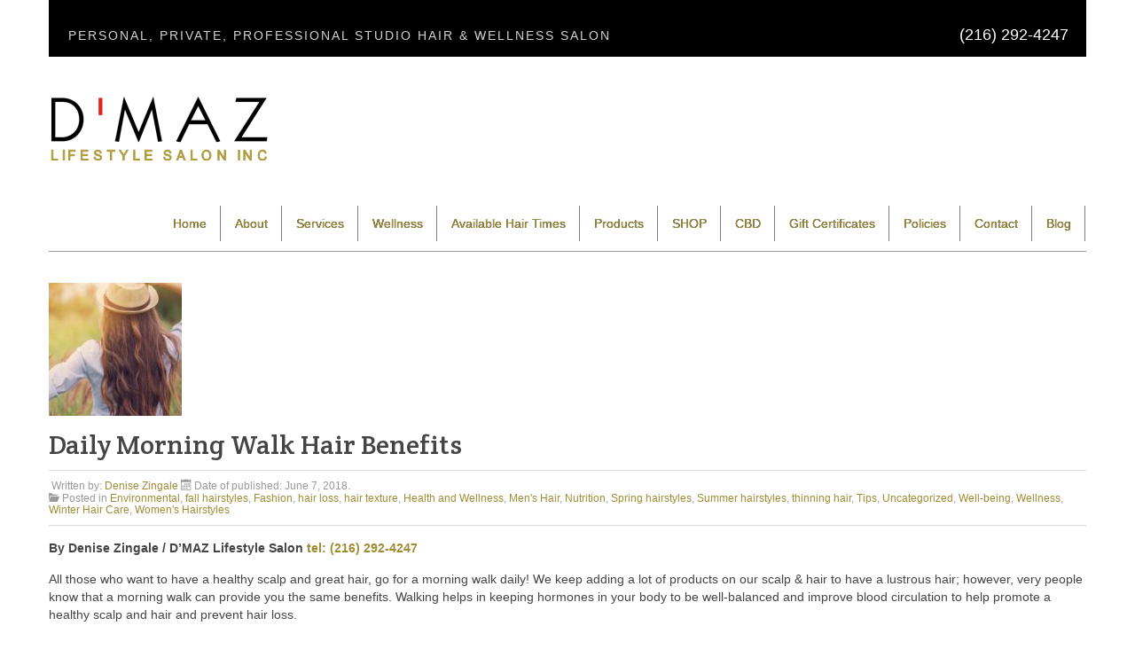

--- FILE ---
content_type: text/html; charset=UTF-8
request_url: https://dmazsalon.com/category/well-being/
body_size: 18555
content:

<!DOCTYPE HTML>

<html lang="" dir="">



<head>

<meta name="google-site-verification" content="ntw_w-4A_0hu3AIM87gSIa4c-C5oGtASaRWjb266GLk" />

<meta charset="UTF-8" />

<meta http-equiv="X-UA-Compatible" content="IE=edge,chrome=1">


<meta name="viewport" content="width=device-width, initial-scale=1">


<title>DMAZ Well-being | DMAZ</title>


		<!-- All in One SEO 4.9.3 - aioseo.com -->
	<meta name="robots" content="noindex, max-image-preview:large" />
	<link rel="canonical" href="https://dmazsalon.com/category/well-being/" />
	<meta name="generator" content="All in One SEO (AIOSEO) 4.9.3" />
		<!-- All in One SEO -->

<link rel='dns-prefetch' href='//static.addtoany.com' />
<link rel="alternate" type="application/rss+xml" title="DMAZ &raquo; Well-being Category Feed" href="https://dmazsalon.com/category/well-being/feed/" />
		<!-- This site uses the Google Analytics by MonsterInsights plugin v9.11.1 - Using Analytics tracking - https://www.monsterinsights.com/ -->
							<script src="//www.googletagmanager.com/gtag/js?id=G-P2240H0GN4"  data-cfasync="false" data-wpfc-render="false" type="text/javascript" async></script>
			<script data-cfasync="false" data-wpfc-render="false" type="text/javascript">
				var mi_version = '9.11.1';
				var mi_track_user = true;
				var mi_no_track_reason = '';
								var MonsterInsightsDefaultLocations = {"page_location":"https:\/\/dmazsalon.com\/category\/well-being\/"};
								if ( typeof MonsterInsightsPrivacyGuardFilter === 'function' ) {
					var MonsterInsightsLocations = (typeof MonsterInsightsExcludeQuery === 'object') ? MonsterInsightsPrivacyGuardFilter( MonsterInsightsExcludeQuery ) : MonsterInsightsPrivacyGuardFilter( MonsterInsightsDefaultLocations );
				} else {
					var MonsterInsightsLocations = (typeof MonsterInsightsExcludeQuery === 'object') ? MonsterInsightsExcludeQuery : MonsterInsightsDefaultLocations;
				}

								var disableStrs = [
										'ga-disable-G-P2240H0GN4',
									];

				/* Function to detect opted out users */
				function __gtagTrackerIsOptedOut() {
					for (var index = 0; index < disableStrs.length; index++) {
						if (document.cookie.indexOf(disableStrs[index] + '=true') > -1) {
							return true;
						}
					}

					return false;
				}

				/* Disable tracking if the opt-out cookie exists. */
				if (__gtagTrackerIsOptedOut()) {
					for (var index = 0; index < disableStrs.length; index++) {
						window[disableStrs[index]] = true;
					}
				}

				/* Opt-out function */
				function __gtagTrackerOptout() {
					for (var index = 0; index < disableStrs.length; index++) {
						document.cookie = disableStrs[index] + '=true; expires=Thu, 31 Dec 2099 23:59:59 UTC; path=/';
						window[disableStrs[index]] = true;
					}
				}

				if ('undefined' === typeof gaOptout) {
					function gaOptout() {
						__gtagTrackerOptout();
					}
				}
								window.dataLayer = window.dataLayer || [];

				window.MonsterInsightsDualTracker = {
					helpers: {},
					trackers: {},
				};
				if (mi_track_user) {
					function __gtagDataLayer() {
						dataLayer.push(arguments);
					}

					function __gtagTracker(type, name, parameters) {
						if (!parameters) {
							parameters = {};
						}

						if (parameters.send_to) {
							__gtagDataLayer.apply(null, arguments);
							return;
						}

						if (type === 'event') {
														parameters.send_to = monsterinsights_frontend.v4_id;
							var hookName = name;
							if (typeof parameters['event_category'] !== 'undefined') {
								hookName = parameters['event_category'] + ':' + name;
							}

							if (typeof MonsterInsightsDualTracker.trackers[hookName] !== 'undefined') {
								MonsterInsightsDualTracker.trackers[hookName](parameters);
							} else {
								__gtagDataLayer('event', name, parameters);
							}
							
						} else {
							__gtagDataLayer.apply(null, arguments);
						}
					}

					__gtagTracker('js', new Date());
					__gtagTracker('set', {
						'developer_id.dZGIzZG': true,
											});
					if ( MonsterInsightsLocations.page_location ) {
						__gtagTracker('set', MonsterInsightsLocations);
					}
										__gtagTracker('config', 'G-P2240H0GN4', {"forceSSL":"true","link_attribution":"true"} );
										window.gtag = __gtagTracker;										(function () {
						/* https://developers.google.com/analytics/devguides/collection/analyticsjs/ */
						/* ga and __gaTracker compatibility shim. */
						var noopfn = function () {
							return null;
						};
						var newtracker = function () {
							return new Tracker();
						};
						var Tracker = function () {
							return null;
						};
						var p = Tracker.prototype;
						p.get = noopfn;
						p.set = noopfn;
						p.send = function () {
							var args = Array.prototype.slice.call(arguments);
							args.unshift('send');
							__gaTracker.apply(null, args);
						};
						var __gaTracker = function () {
							var len = arguments.length;
							if (len === 0) {
								return;
							}
							var f = arguments[len - 1];
							if (typeof f !== 'object' || f === null || typeof f.hitCallback !== 'function') {
								if ('send' === arguments[0]) {
									var hitConverted, hitObject = false, action;
									if ('event' === arguments[1]) {
										if ('undefined' !== typeof arguments[3]) {
											hitObject = {
												'eventAction': arguments[3],
												'eventCategory': arguments[2],
												'eventLabel': arguments[4],
												'value': arguments[5] ? arguments[5] : 1,
											}
										}
									}
									if ('pageview' === arguments[1]) {
										if ('undefined' !== typeof arguments[2]) {
											hitObject = {
												'eventAction': 'page_view',
												'page_path': arguments[2],
											}
										}
									}
									if (typeof arguments[2] === 'object') {
										hitObject = arguments[2];
									}
									if (typeof arguments[5] === 'object') {
										Object.assign(hitObject, arguments[5]);
									}
									if ('undefined' !== typeof arguments[1].hitType) {
										hitObject = arguments[1];
										if ('pageview' === hitObject.hitType) {
											hitObject.eventAction = 'page_view';
										}
									}
									if (hitObject) {
										action = 'timing' === arguments[1].hitType ? 'timing_complete' : hitObject.eventAction;
										hitConverted = mapArgs(hitObject);
										__gtagTracker('event', action, hitConverted);
									}
								}
								return;
							}

							function mapArgs(args) {
								var arg, hit = {};
								var gaMap = {
									'eventCategory': 'event_category',
									'eventAction': 'event_action',
									'eventLabel': 'event_label',
									'eventValue': 'event_value',
									'nonInteraction': 'non_interaction',
									'timingCategory': 'event_category',
									'timingVar': 'name',
									'timingValue': 'value',
									'timingLabel': 'event_label',
									'page': 'page_path',
									'location': 'page_location',
									'title': 'page_title',
									'referrer' : 'page_referrer',
								};
								for (arg in args) {
																		if (!(!args.hasOwnProperty(arg) || !gaMap.hasOwnProperty(arg))) {
										hit[gaMap[arg]] = args[arg];
									} else {
										hit[arg] = args[arg];
									}
								}
								return hit;
							}

							try {
								f.hitCallback();
							} catch (ex) {
							}
						};
						__gaTracker.create = newtracker;
						__gaTracker.getByName = newtracker;
						__gaTracker.getAll = function () {
							return [];
						};
						__gaTracker.remove = noopfn;
						__gaTracker.loaded = true;
						window['__gaTracker'] = __gaTracker;
					})();
									} else {
										console.log("");
					(function () {
						function __gtagTracker() {
							return null;
						}

						window['__gtagTracker'] = __gtagTracker;
						window['gtag'] = __gtagTracker;
					})();
									}
			</script>
							<!-- / Google Analytics by MonsterInsights -->
		<style id='wp-img-auto-sizes-contain-inline-css' type='text/css'>
img:is([sizes=auto i],[sizes^="auto," i]){contain-intrinsic-size:3000px 1500px}
/*# sourceURL=wp-img-auto-sizes-contain-inline-css */
</style>
<style id='wp-emoji-styles-inline-css' type='text/css'>

	img.wp-smiley, img.emoji {
		display: inline !important;
		border: none !important;
		box-shadow: none !important;
		height: 1em !important;
		width: 1em !important;
		margin: 0 0.07em !important;
		vertical-align: -0.1em !important;
		background: none !important;
		padding: 0 !important;
	}
/*# sourceURL=wp-emoji-styles-inline-css */
</style>
<style id='wp-block-library-inline-css' type='text/css'>
:root{--wp-block-synced-color:#7a00df;--wp-block-synced-color--rgb:122,0,223;--wp-bound-block-color:var(--wp-block-synced-color);--wp-editor-canvas-background:#ddd;--wp-admin-theme-color:#007cba;--wp-admin-theme-color--rgb:0,124,186;--wp-admin-theme-color-darker-10:#006ba1;--wp-admin-theme-color-darker-10--rgb:0,107,160.5;--wp-admin-theme-color-darker-20:#005a87;--wp-admin-theme-color-darker-20--rgb:0,90,135;--wp-admin-border-width-focus:2px}@media (min-resolution:192dpi){:root{--wp-admin-border-width-focus:1.5px}}.wp-element-button{cursor:pointer}:root .has-very-light-gray-background-color{background-color:#eee}:root .has-very-dark-gray-background-color{background-color:#313131}:root .has-very-light-gray-color{color:#eee}:root .has-very-dark-gray-color{color:#313131}:root .has-vivid-green-cyan-to-vivid-cyan-blue-gradient-background{background:linear-gradient(135deg,#00d084,#0693e3)}:root .has-purple-crush-gradient-background{background:linear-gradient(135deg,#34e2e4,#4721fb 50%,#ab1dfe)}:root .has-hazy-dawn-gradient-background{background:linear-gradient(135deg,#faaca8,#dad0ec)}:root .has-subdued-olive-gradient-background{background:linear-gradient(135deg,#fafae1,#67a671)}:root .has-atomic-cream-gradient-background{background:linear-gradient(135deg,#fdd79a,#004a59)}:root .has-nightshade-gradient-background{background:linear-gradient(135deg,#330968,#31cdcf)}:root .has-midnight-gradient-background{background:linear-gradient(135deg,#020381,#2874fc)}:root{--wp--preset--font-size--normal:16px;--wp--preset--font-size--huge:42px}.has-regular-font-size{font-size:1em}.has-larger-font-size{font-size:2.625em}.has-normal-font-size{font-size:var(--wp--preset--font-size--normal)}.has-huge-font-size{font-size:var(--wp--preset--font-size--huge)}.has-text-align-center{text-align:center}.has-text-align-left{text-align:left}.has-text-align-right{text-align:right}.has-fit-text{white-space:nowrap!important}#end-resizable-editor-section{display:none}.aligncenter{clear:both}.items-justified-left{justify-content:flex-start}.items-justified-center{justify-content:center}.items-justified-right{justify-content:flex-end}.items-justified-space-between{justify-content:space-between}.screen-reader-text{border:0;clip-path:inset(50%);height:1px;margin:-1px;overflow:hidden;padding:0;position:absolute;width:1px;word-wrap:normal!important}.screen-reader-text:focus{background-color:#ddd;clip-path:none;color:#444;display:block;font-size:1em;height:auto;left:5px;line-height:normal;padding:15px 23px 14px;text-decoration:none;top:5px;width:auto;z-index:100000}html :where(.has-border-color){border-style:solid}html :where([style*=border-top-color]){border-top-style:solid}html :where([style*=border-right-color]){border-right-style:solid}html :where([style*=border-bottom-color]){border-bottom-style:solid}html :where([style*=border-left-color]){border-left-style:solid}html :where([style*=border-width]){border-style:solid}html :where([style*=border-top-width]){border-top-style:solid}html :where([style*=border-right-width]){border-right-style:solid}html :where([style*=border-bottom-width]){border-bottom-style:solid}html :where([style*=border-left-width]){border-left-style:solid}html :where(img[class*=wp-image-]){height:auto;max-width:100%}:where(figure){margin:0 0 1em}html :where(.is-position-sticky){--wp-admin--admin-bar--position-offset:var(--wp-admin--admin-bar--height,0px)}@media screen and (max-width:600px){html :where(.is-position-sticky){--wp-admin--admin-bar--position-offset:0px}}

/*# sourceURL=wp-block-library-inline-css */
</style><style id='global-styles-inline-css' type='text/css'>
:root{--wp--preset--aspect-ratio--square: 1;--wp--preset--aspect-ratio--4-3: 4/3;--wp--preset--aspect-ratio--3-4: 3/4;--wp--preset--aspect-ratio--3-2: 3/2;--wp--preset--aspect-ratio--2-3: 2/3;--wp--preset--aspect-ratio--16-9: 16/9;--wp--preset--aspect-ratio--9-16: 9/16;--wp--preset--color--black: #000000;--wp--preset--color--cyan-bluish-gray: #abb8c3;--wp--preset--color--white: #ffffff;--wp--preset--color--pale-pink: #f78da7;--wp--preset--color--vivid-red: #cf2e2e;--wp--preset--color--luminous-vivid-orange: #ff6900;--wp--preset--color--luminous-vivid-amber: #fcb900;--wp--preset--color--light-green-cyan: #7bdcb5;--wp--preset--color--vivid-green-cyan: #00d084;--wp--preset--color--pale-cyan-blue: #8ed1fc;--wp--preset--color--vivid-cyan-blue: #0693e3;--wp--preset--color--vivid-purple: #9b51e0;--wp--preset--gradient--vivid-cyan-blue-to-vivid-purple: linear-gradient(135deg,rgb(6,147,227) 0%,rgb(155,81,224) 100%);--wp--preset--gradient--light-green-cyan-to-vivid-green-cyan: linear-gradient(135deg,rgb(122,220,180) 0%,rgb(0,208,130) 100%);--wp--preset--gradient--luminous-vivid-amber-to-luminous-vivid-orange: linear-gradient(135deg,rgb(252,185,0) 0%,rgb(255,105,0) 100%);--wp--preset--gradient--luminous-vivid-orange-to-vivid-red: linear-gradient(135deg,rgb(255,105,0) 0%,rgb(207,46,46) 100%);--wp--preset--gradient--very-light-gray-to-cyan-bluish-gray: linear-gradient(135deg,rgb(238,238,238) 0%,rgb(169,184,195) 100%);--wp--preset--gradient--cool-to-warm-spectrum: linear-gradient(135deg,rgb(74,234,220) 0%,rgb(151,120,209) 20%,rgb(207,42,186) 40%,rgb(238,44,130) 60%,rgb(251,105,98) 80%,rgb(254,248,76) 100%);--wp--preset--gradient--blush-light-purple: linear-gradient(135deg,rgb(255,206,236) 0%,rgb(152,150,240) 100%);--wp--preset--gradient--blush-bordeaux: linear-gradient(135deg,rgb(254,205,165) 0%,rgb(254,45,45) 50%,rgb(107,0,62) 100%);--wp--preset--gradient--luminous-dusk: linear-gradient(135deg,rgb(255,203,112) 0%,rgb(199,81,192) 50%,rgb(65,88,208) 100%);--wp--preset--gradient--pale-ocean: linear-gradient(135deg,rgb(255,245,203) 0%,rgb(182,227,212) 50%,rgb(51,167,181) 100%);--wp--preset--gradient--electric-grass: linear-gradient(135deg,rgb(202,248,128) 0%,rgb(113,206,126) 100%);--wp--preset--gradient--midnight: linear-gradient(135deg,rgb(2,3,129) 0%,rgb(40,116,252) 100%);--wp--preset--font-size--small: 13px;--wp--preset--font-size--medium: 20px;--wp--preset--font-size--large: 36px;--wp--preset--font-size--x-large: 42px;--wp--preset--spacing--20: 0.44rem;--wp--preset--spacing--30: 0.67rem;--wp--preset--spacing--40: 1rem;--wp--preset--spacing--50: 1.5rem;--wp--preset--spacing--60: 2.25rem;--wp--preset--spacing--70: 3.38rem;--wp--preset--spacing--80: 5.06rem;--wp--preset--shadow--natural: 6px 6px 9px rgba(0, 0, 0, 0.2);--wp--preset--shadow--deep: 12px 12px 50px rgba(0, 0, 0, 0.4);--wp--preset--shadow--sharp: 6px 6px 0px rgba(0, 0, 0, 0.2);--wp--preset--shadow--outlined: 6px 6px 0px -3px rgb(255, 255, 255), 6px 6px rgb(0, 0, 0);--wp--preset--shadow--crisp: 6px 6px 0px rgb(0, 0, 0);}:where(.is-layout-flex){gap: 0.5em;}:where(.is-layout-grid){gap: 0.5em;}body .is-layout-flex{display: flex;}.is-layout-flex{flex-wrap: wrap;align-items: center;}.is-layout-flex > :is(*, div){margin: 0;}body .is-layout-grid{display: grid;}.is-layout-grid > :is(*, div){margin: 0;}:where(.wp-block-columns.is-layout-flex){gap: 2em;}:where(.wp-block-columns.is-layout-grid){gap: 2em;}:where(.wp-block-post-template.is-layout-flex){gap: 1.25em;}:where(.wp-block-post-template.is-layout-grid){gap: 1.25em;}.has-black-color{color: var(--wp--preset--color--black) !important;}.has-cyan-bluish-gray-color{color: var(--wp--preset--color--cyan-bluish-gray) !important;}.has-white-color{color: var(--wp--preset--color--white) !important;}.has-pale-pink-color{color: var(--wp--preset--color--pale-pink) !important;}.has-vivid-red-color{color: var(--wp--preset--color--vivid-red) !important;}.has-luminous-vivid-orange-color{color: var(--wp--preset--color--luminous-vivid-orange) !important;}.has-luminous-vivid-amber-color{color: var(--wp--preset--color--luminous-vivid-amber) !important;}.has-light-green-cyan-color{color: var(--wp--preset--color--light-green-cyan) !important;}.has-vivid-green-cyan-color{color: var(--wp--preset--color--vivid-green-cyan) !important;}.has-pale-cyan-blue-color{color: var(--wp--preset--color--pale-cyan-blue) !important;}.has-vivid-cyan-blue-color{color: var(--wp--preset--color--vivid-cyan-blue) !important;}.has-vivid-purple-color{color: var(--wp--preset--color--vivid-purple) !important;}.has-black-background-color{background-color: var(--wp--preset--color--black) !important;}.has-cyan-bluish-gray-background-color{background-color: var(--wp--preset--color--cyan-bluish-gray) !important;}.has-white-background-color{background-color: var(--wp--preset--color--white) !important;}.has-pale-pink-background-color{background-color: var(--wp--preset--color--pale-pink) !important;}.has-vivid-red-background-color{background-color: var(--wp--preset--color--vivid-red) !important;}.has-luminous-vivid-orange-background-color{background-color: var(--wp--preset--color--luminous-vivid-orange) !important;}.has-luminous-vivid-amber-background-color{background-color: var(--wp--preset--color--luminous-vivid-amber) !important;}.has-light-green-cyan-background-color{background-color: var(--wp--preset--color--light-green-cyan) !important;}.has-vivid-green-cyan-background-color{background-color: var(--wp--preset--color--vivid-green-cyan) !important;}.has-pale-cyan-blue-background-color{background-color: var(--wp--preset--color--pale-cyan-blue) !important;}.has-vivid-cyan-blue-background-color{background-color: var(--wp--preset--color--vivid-cyan-blue) !important;}.has-vivid-purple-background-color{background-color: var(--wp--preset--color--vivid-purple) !important;}.has-black-border-color{border-color: var(--wp--preset--color--black) !important;}.has-cyan-bluish-gray-border-color{border-color: var(--wp--preset--color--cyan-bluish-gray) !important;}.has-white-border-color{border-color: var(--wp--preset--color--white) !important;}.has-pale-pink-border-color{border-color: var(--wp--preset--color--pale-pink) !important;}.has-vivid-red-border-color{border-color: var(--wp--preset--color--vivid-red) !important;}.has-luminous-vivid-orange-border-color{border-color: var(--wp--preset--color--luminous-vivid-orange) !important;}.has-luminous-vivid-amber-border-color{border-color: var(--wp--preset--color--luminous-vivid-amber) !important;}.has-light-green-cyan-border-color{border-color: var(--wp--preset--color--light-green-cyan) !important;}.has-vivid-green-cyan-border-color{border-color: var(--wp--preset--color--vivid-green-cyan) !important;}.has-pale-cyan-blue-border-color{border-color: var(--wp--preset--color--pale-cyan-blue) !important;}.has-vivid-cyan-blue-border-color{border-color: var(--wp--preset--color--vivid-cyan-blue) !important;}.has-vivid-purple-border-color{border-color: var(--wp--preset--color--vivid-purple) !important;}.has-vivid-cyan-blue-to-vivid-purple-gradient-background{background: var(--wp--preset--gradient--vivid-cyan-blue-to-vivid-purple) !important;}.has-light-green-cyan-to-vivid-green-cyan-gradient-background{background: var(--wp--preset--gradient--light-green-cyan-to-vivid-green-cyan) !important;}.has-luminous-vivid-amber-to-luminous-vivid-orange-gradient-background{background: var(--wp--preset--gradient--luminous-vivid-amber-to-luminous-vivid-orange) !important;}.has-luminous-vivid-orange-to-vivid-red-gradient-background{background: var(--wp--preset--gradient--luminous-vivid-orange-to-vivid-red) !important;}.has-very-light-gray-to-cyan-bluish-gray-gradient-background{background: var(--wp--preset--gradient--very-light-gray-to-cyan-bluish-gray) !important;}.has-cool-to-warm-spectrum-gradient-background{background: var(--wp--preset--gradient--cool-to-warm-spectrum) !important;}.has-blush-light-purple-gradient-background{background: var(--wp--preset--gradient--blush-light-purple) !important;}.has-blush-bordeaux-gradient-background{background: var(--wp--preset--gradient--blush-bordeaux) !important;}.has-luminous-dusk-gradient-background{background: var(--wp--preset--gradient--luminous-dusk) !important;}.has-pale-ocean-gradient-background{background: var(--wp--preset--gradient--pale-ocean) !important;}.has-electric-grass-gradient-background{background: var(--wp--preset--gradient--electric-grass) !important;}.has-midnight-gradient-background{background: var(--wp--preset--gradient--midnight) !important;}.has-small-font-size{font-size: var(--wp--preset--font-size--small) !important;}.has-medium-font-size{font-size: var(--wp--preset--font-size--medium) !important;}.has-large-font-size{font-size: var(--wp--preset--font-size--large) !important;}.has-x-large-font-size{font-size: var(--wp--preset--font-size--x-large) !important;}
/*# sourceURL=global-styles-inline-css */
</style>

<style id='classic-theme-styles-inline-css' type='text/css'>
/*! This file is auto-generated */
.wp-block-button__link{color:#fff;background-color:#32373c;border-radius:9999px;box-shadow:none;text-decoration:none;padding:calc(.667em + 2px) calc(1.333em + 2px);font-size:1.125em}.wp-block-file__button{background:#32373c;color:#fff;text-decoration:none}
/*# sourceURL=/wp-includes/css/classic-themes.min.css */
</style>
<link rel='stylesheet' id='contact-form-7-css' href='https://dmazsalon.com/wp-content/plugins/contact-form-7/includes/css/styles.css?ver=6.1.4' type='text/css' media='all' />
<link rel='stylesheet' id='js_composer_custom_css-css' href='//dmazsalon.com/wp-content/uploads/js_composer/custom.css?ver=8.7.2' type='text/css' media='all' />
<link rel='stylesheet' id='addtoany-css' href='https://dmazsalon.com/wp-content/plugins/add-to-any/addtoany.min.css?ver=1.16' type='text/css' media='all' />
<script type="text/javascript" src="https://dmazsalon.com/wp-includes/js/jquery/jquery.min.js?ver=3.7.1" id="jquery-core-js"></script>
<script type="text/javascript" src="https://dmazsalon.com/wp-includes/js/jquery/jquery-migrate.min.js?ver=3.4.1" id="jquery-migrate-js"></script>
<script type="text/javascript" src="https://dmazsalon.com/wp-content/plugins/google-analytics-for-wordpress/assets/js/frontend-gtag.min.js?ver=9.11.1" id="monsterinsights-frontend-script-js" async="async" data-wp-strategy="async"></script>
<script data-cfasync="false" data-wpfc-render="false" type="text/javascript" id='monsterinsights-frontend-script-js-extra'>/* <![CDATA[ */
var monsterinsights_frontend = {"js_events_tracking":"true","download_extensions":"doc,pdf,ppt,zip,xls,docx,pptx,xlsx","inbound_paths":"[{\"path\":\"\\\/go\\\/\",\"label\":\"affiliate\"},{\"path\":\"\\\/recommend\\\/\",\"label\":\"affiliate\"}]","home_url":"https:\/\/dmazsalon.com","hash_tracking":"false","v4_id":"G-P2240H0GN4"};/* ]]> */
</script>
<script type="text/javascript" id="addtoany-core-js-before">
/* <![CDATA[ */
window.a2a_config=window.a2a_config||{};a2a_config.callbacks=[];a2a_config.overlays=[];a2a_config.templates={};

//# sourceURL=addtoany-core-js-before
/* ]]> */
</script>
<script type="text/javascript" defer src="https://static.addtoany.com/menu/page.js" id="addtoany-core-js"></script>
<script type="text/javascript" defer src="https://dmazsalon.com/wp-content/plugins/add-to-any/addtoany.min.js?ver=1.1" id="addtoany-jquery-js"></script>
<script></script><link rel="https://api.w.org/" href="https://dmazsalon.com/wp-json/" /><link rel="alternate" title="JSON" type="application/json" href="https://dmazsalon.com/wp-json/wp/v2/categories/538" /><!-- All in one Favicon 4.8 --><link rel="icon" href="/wp-content/uploads/2013/07/Favicon.png" type="image/png"/>
<meta name="generator" content="Powered by WPBakery Page Builder - drag and drop page builder for WordPress."/>
<script type="application/ld+json">
{
  "@context": "https://schema.org",
  "@type": "HairSalon",
  "name": "D'MAZ Lifestyle Salon",
  "image": "https://dmazsalon.com/wp-content/uploads/2013/07/DMAZ-Lifestyle-Salon-Logo.png",
  "@id": "",
  "url": "https://dmazsalon.com",
  "telephone": "(216) 292-4247",
  "priceRange": "Call Us",
  "address": {
    "@type": "PostalAddress",
    "streetAddress": "3609 Park East Drive #518",
    "addressLocality": "Beachwood",
    "addressRegion": "OH",
    "postalCode": "44122",
    "addressCountry": "US"
  },
  "geo": {
    "@type": "GeoCoordinates",
    "latitude": 41.461924,
    "longitude": -81.492431
  },
  "openingHoursSpecification": [{
    "@type": "OpeningHoursSpecification",
    "dayOfWeek": [
      "Tuesday",
      "Wednesday",
      "Thursday",
      "Friday"
    ],
    "opens": "09:30",
    "closes": "16:30"
  },{
    "@type": "OpeningHoursSpecification",
    "dayOfWeek": "Saturday",
    "opens": "09:30",
    "closes": "15:00"
  }],
  "sameAs": [
    "https://www.facebook.com/dmazsalon/",
    "https://www.instagram.com/dmazsalon_com/",
    "https://www.youtube.com/channel/UC4StkqXfobEDY7PqoO8-5Dg",
    "https://www.pinterest.com/denisezingale/",
    "https://dmazsalon.com"
  ]
}
</script><link rel="icon" href="https://dmazsalon.com/wp-content/uploads/2023/09/DMAZ-Lifestyle-Salon-Logo-2022-150x150.jpg" sizes="32x32" />
<link rel="icon" href="https://dmazsalon.com/wp-content/uploads/2023/09/DMAZ-Lifestyle-Salon-Logo-2022-210x210.jpg" sizes="192x192" />
<link rel="apple-touch-icon" href="https://dmazsalon.com/wp-content/uploads/2023/09/DMAZ-Lifestyle-Salon-Logo-2022-210x210.jpg" />
<meta name="msapplication-TileImage" content="https://dmazsalon.com/wp-content/uploads/2023/09/DMAZ-Lifestyle-Salon-Logo-2022-300x300.jpg" />
<noscript><style> .wpb_animate_when_almost_visible { opacity: 1; }</style></noscript><link rel="stylesheet" href="/wp-content/themes/BeautySalon/css/base.css" />
<link rel="stylesheet" href="/wp-content/themes/BeautySalon/css/layout.css" />
<link rel="stylesheet" href="/wp-content/themes/BeautySalon/css/menus.css" />
<style>.wrapper { max-width: 1200px; }
body { color: #444444; }
.header-wrapper, .footer-wrapper, a.readon, a.button, .apbutton, button.button, input.button, input[type="submit"], .menu-dropdown > li.level1, .catItemBlog .catItemDateCreated, .itemBlogView .ItemDateCreated, .highlight, .dropcap-circle.colored, .dropcap-square.colored, .tagcloud a { background-color: #9F8C34; }
a, a.readon, a.link { color: #9F8C34; }
a:hover, a.readon:hover, a.link:hover { color: #0073BF; }
button:hover,
a.button:hover,
a.readon:hover,
.apbutton:hover,
button.button:hover,
input.button:hover,
input[type="submit"]:hover { background-color: #c8b457; }
.itemView span.itemImage img:hover, .catItemBlog span.catItemImage img:hover, ul.sig-container li.sig-block a:hover img.sig-image, a.animate img:hover, .servicePage .content-img img:hover, .staffPage .content-img img:hover {
	-moz-transform: scale(1.2) rotate(-8deg) translate(0px, 0px) skew(0deg, 0deg);
	-webkit-transform: scale(1.2) rotate(-8deg) translate(0px, 0px) skew(0deg, 0deg);
	-o-transform: scale(1.2) rotate(-8deg) translate(0px, 0px) skew(0deg, 0deg);
	-ms-transform: scale(1.2) rotate(-8deg) translate(0px, 0px) skew(0deg, 0deg);
	transform: scale(1.2) rotate(-8deg) translate(0px, 0px) skew(0deg, 0deg);
}
.home-service .nspImageWrapper:hover,
.home-staff .nspImageWrapper:hover, .wpb_carousel .link_image:hover, .wpb_teaser_grid .link_image:hover { box-shadow: 0 0 0 5px rgba(159,140,52,0.8); }
.menu-dropdown .dropdown-bg > div  { background: rgba(24,22,8,0.8); }
span.userItemImage, span.tagItemImage, span.itemImage, span.catItemImage, .inputbox:hover, .inputbox:focus, input[type="text"]:hover, input[type="text"]:focus, input[type="password"]:hover, input[type="password"]:focus, input[type="email"]:hover, input[type="email"]:focus, textarea:hover, textarea:focus, body ul.circle-checkmark li:before, body ul.square-checkmark li:before, body ul.checkmark li:after, body ul.triangle-small li:after, body ul.triangle li:after, body ul.triangle-large li:after, body ul.circle-small li:after, body ul.circle li:after, body ul.circle-large li:after, .title1 .module-surround .module-border, .box6 .rt-block, ul.checkmark li:after, ul.circle-checkmark li:after, ul.square-checkmark li:after, ul.circle-small li:after, ul.circle li:after, ul.circle-large li:after, .tagcloud a:before  { border-color: #9F8C34; }
div.icon-text span.rounded  { background-color: #9F8C34; }
.menu-dropdown > li.level1  { background-color: #FFFFFF; }
.menu-dropdown a.level1 { color: #F2FAFF; }
.menu-dropdown a.level1:hover, .menu-dropdown li.level1:hover .level1, .menu-dropdown li.remain .level1 { color: #94D1FF; }
#bottom-b, #footer  { color: #FFFFFF; }
#bottom-b a, #footer a, #footer .menu a, #footer .menu li > span  { color: #FAFAFA; }
#bottom-b .menu a:hover, #bottom-b a:hover, #bottom-b .menu a:hover span, #footer a:hover, #footer a:hover span, #footer a:hover, #footer .menu a:hover  { color: #FFFFFF; }
body , body p { font-family: Arial; }
h1,h2,h3,h4,h5,h6, .show-title, .wk-twitter-single .content, article.item .wpb_twitter_widget ul.tweet_list li .tweet_text { font-family: Arial; }
.menu-dropdown a.level1, .menu-dropdown span.level1 { font-family: Arial; }
#maininner { width: 100%; }
#menu .dropdown { width: 250px; }
#menu .columns2 { width: 500px; }
#menu .columns3 { width: 750px; }
#menu .columns4 { width: 1000px; } 
/*custom css */
<meta name="p:domain_verify" content="591ff3a480006c5dd585e38b71af4597"/></style>
<link rel="stylesheet" href="/wp-content/themes/BeautySalon/css/modules.css" />
<link rel="stylesheet" href="/wp-content/themes/BeautySalon/css/tools.css" />
<link rel="stylesheet" href="/wp-content/themes/BeautySalon/css/system.css" />
<link rel="stylesheet" href="/wp-content/themes/BeautySalon/css/extensions.css" />
<link rel="stylesheet" href="/wp-content/themes/BeautySalon/css/custom.css" />
<link rel="stylesheet" href="/wp-content/themes/BeautySalon/css/shortcodes.css" />
<link rel="stylesheet" href="/wp-content/themes/BeautySalon/css/icomoon.css" />
<link rel="stylesheet" href="/wp-content/themes/BeautySalon/css/style.css" />
<link rel="stylesheet" href="/wp-content/themes/BeautySalon/css/responsive.css" />
<link rel="stylesheet" href="/wp-content/themes/BeautySalon/css/print.css" />
<link rel="stylesheet" href="/wp-content/themes/BeautySalon/css/typography.css" />
<script src="/wp-content/themes/BeautySalon/warp/js/warp.js"></script>
<script src="/wp-content/themes/BeautySalon/warp/js/responsive.js"></script>
<script src="/wp-content/themes/BeautySalon/warp/js/accordionmenu.js"></script>
<script src="/wp-content/themes/BeautySalon/warp/js/dropdownmenu.js"></script>
<script src="/wp-content/themes/BeautySalon/js/tipsy.js"></script>
<script src="/wp-content/themes/BeautySalon/js/template.js"></script>

<link rel='stylesheet' id='js_composer_front-css' href='//dmazsalon.com/wp-content/uploads/js_composer/js_composer_front_custom.css?ver=8.7.2' type='text/css' media='all' />
</head>



<body data-rsssl=1 id="page" class="archive category category-well-being category-538 wp-theme-BeautySalon page isblog responsive  wpb-js-composer js-comp-ver-8.7.2 vc_responsive" data-config='{"twitter":0,"plusone":0,"facebook":0}'>




	
<div class="header-wrapper">	

<div class="header-shadow">

	<div class="wrapper clearfix">



		<header id="header">



			
			<div id="toolbar" class="clearfix">



				
				<div class="float-left">

				

					
					<time datetime=""></time>

					
				

					<div class="module widget_text  deepest">

			
Personal, Private, Professional Studio Hair & Wellness Salon
		
</div>
					

				</div>

				
					

				
				<div class="float-right"><div class="module widget_text  deepest">

			<h3><span style="color: #ffffff;">(216) 292-4247</span></h3>		
</div></div>

				
				

			</div>

			


				

			<div id="headerbar" class="clearfix">

			

				

				

				

					

				<a id="logo" href="https://dmazsalon.com/"><p><img decoding="async" src="/wp-content/uploads/2013/07/DMAZ-Lifestyle-Salon-Logo.png" alt="DMAZ Lifestyle Salon in Beachwood" /></p>
</a>

				


				





                

                
                <div id="menubar" class="clearfix">

                    

                    
                    <nav id="menu"><ul class="menu menu-dropdown"><li class="level1 item353"><a href="https://dmazsalon.com" class="level1"><span>Home</span></a></li><li class="level1 item73"><a href="https://dmazsalon.com/about-denise-zingale/" class="level1"><span>About</span></a></li><li class="level1 item75 parent"><a href="https://dmazsalon.com/services/" class="level1 parent"><span>Services</span></a><div class="dropdown columns1"><div class="dropdown-bg"><div><div class="width100 column"><ul class="level2"><li class="level2 item6284"><a href="https://dmazsalon.com/hair-salons-near-me/" class="level2"><span>Hair Cutting and Styling</span></a></li><li class="level2 item6289"><a href="https://dmazsalon.com/hair-color-services-beachwood-ohio/" class="level2"><span>Hair Color Services</span></a></li><li class="level2 item6293"><a href="https://dmazsalon.com/body-waves-permanent-waves-for-hair/" class="level2"><span>Body Waves and Permanent Waves</span></a></li></ul></div></div></div></div></li><li class="level1 item4635"><a href="https://dmazsalon.com/wellness/" class="level1"><span>Wellness</span></a></li><li class="level1 item3111"><a href="https://dmazsalon.com/available-hair-times/" class="level1"><span>Available Hair Times</span></a></li><li class="level1 item254"><a href="https://dmazsalon.com/retail/" class="level1"><span>Products</span></a></li><li class="level1 item4769"><a href="https://dmazsalon-retail.myshopify.com/" class="level1"><span>SHOP</span></a></li><li class="level1 item5698"><a href="https://dmazsalon.com/cbd/" class="level1"><span>CBD</span></a></li><li class="level1 item100"><a href="https://dmazsalon.com/gift-certificates/" class="level1"><span>Gift Certificates</span></a></li><li class="level1 item2396"><a href="https://dmazsalon.com/salon-policies/" class="level1"><span>Policies</span></a></li><li class="level1 item74"><a href="https://dmazsalon.com/contact-info/" class="level1"><span>Contact</span></a></li><li class="level1 item77"><a href="https://dmazsalon.com/blog/" class="level1"><span>Blog</span></a></li></ul></nav>

                    
                </div>

                
                

				

				
				<div class="module widget_text  deepest">

			<!--<div>Personal, Private, Professional Studio Hair & Wellness Salon </div>-->		
</div>
				
				

			</div>

			


			

            

          	  

            

          

		

			
		

		</header>

        

 </div>

 </div>

 </div>

 

 <div class="body-wrapper">

 <div class="wrapper clearfix">

 		

         



		
		

		
        

        
        

		

		
		<div id="main" class="grid-block">



			<div id="maininner" class="grid-box">



				
				<section id="innertop" class="grid-block"><div class="grid-box width100 grid-h"><div class="module mod-box widget_text deepest">

		<div class="module-title-wrapper"><h3 class="module-title"></h3></div>	<link href="https://fonts.googleapis.com/css?family=Antic+Slab|Great+Vibes|Tangerine|Taviraj|Lateef|Crete+Round" rel="stylesheet">		
</div></div></section>



				


				
                

                


								<section id="content" class="grid-block"><div id="system">

	
								
		<div class="items items-col-1 grid-block"><div class="grid-box width100">
<article id="item-3381" class="item" data-permalink="https://dmazsalon.com/daily-morning-walk-hair-benefits/">

	
		
		<a href="https://dmazsalon.com/daily-morning-walk-hair-benefits/" title="Daily Morning Walk Hair Benefits"><img width="150" height="150" src="https://dmazsalon.com/wp-content/uploads/2018/06/Long-Healthy-Hair-Image-150x150.jpg" class="size-auto wp-post-image" alt="" decoding="async" srcset="https://dmazsalon.com/wp-content/uploads/2018/06/Long-Healthy-Hair-Image-150x150.jpg 150w, https://dmazsalon.com/wp-content/uploads/2018/06/Long-Healthy-Hair-Image-158x158.jpg 158w, https://dmazsalon.com/wp-content/uploads/2018/06/Long-Healthy-Hair-Image-210x210.jpg 210w, https://dmazsalon.com/wp-content/uploads/2018/06/Long-Healthy-Hair-Image-300x300.jpg 300w, https://dmazsalon.com/wp-content/uploads/2018/06/Long-Healthy-Hair-Image-100x100.jpg 100w" sizes="(max-width: 150px) 100vw, 150px" /></a>
	

	<header>

		<h1 class="title"><a href="https://dmazsalon.com/daily-morning-walk-hair-benefits/" title="Daily Morning Walk Hair Benefits">Daily Morning Walk Hair Benefits</a></h1>
		
		<p class="meta">
			<span class="writtenby"><i class="icon-edit"></i> Written by: <a class="tooltip" href="https://dmazsalon.com/author/travis1564/" title="Denise Zingale">Denise Zingale</a> </span> <span class="dateofpublished"><i class="icon-calendar"></i> Date of published: <time datetime="2018-06-07" pubdate>June 7, 2018</time>.</span>  <span class="postedin"><i class="icon-folder-open"></i> Posted in <a href="https://dmazsalon.com/category/environmental/" rel="category tag">Environmental</a>, <a href="https://dmazsalon.com/category/fall-hairstyles/" rel="category tag">fall hairstyles</a>, <a href="https://dmazsalon.com/category/fashion/" rel="category tag">Fashion</a>, <a href="https://dmazsalon.com/category/hair-loss/" rel="category tag">hair loss</a>, <a href="https://dmazsalon.com/category/hair-texture/" rel="category tag">hair texture</a>, <a href="https://dmazsalon.com/category/health-and-wellness/" rel="category tag">Health and Wellness</a>, <a href="https://dmazsalon.com/category/mens-hair/" rel="category tag">Men's Hair</a>, <a href="https://dmazsalon.com/category/nutrition/" rel="category tag">Nutrition</a>, <a href="https://dmazsalon.com/category/spring-hairstyles/" rel="category tag">Spring hairstyles</a>, <a href="https://dmazsalon.com/category/summer-hairstyles/" rel="category tag">Summer hairstyles</a>, <a href="https://dmazsalon.com/category/thinning-hair/" rel="category tag">thinning hair</a>, <a href="https://dmazsalon.com/category/tips/" rel="category tag">Tips</a>, <a href="https://dmazsalon.com/category/uncategorized/" rel="category tag">Uncategorized</a>, <a href="https://dmazsalon.com/category/well-being/" rel="category tag">Well-being</a>, <a href="https://dmazsalon.com/category/wellness/" rel="category tag">Wellness</a>, <a href="https://dmazsalon.com/category/winter-hair-care/" rel="category tag">Winter Hair Care</a>, <a href="https://dmazsalon.com/category/womens-hairstyles/" rel="category tag">Women's Hairstyles</a></span>
		</p>
		
	</header>

	<div class="content clearfix">
		<p><strong>By Denise Zingale / D&#8217;MAZ Lifestyle Salon </strong><a href="tel: (216) 292-4247"><strong>tel: (216) 292-4247</strong></a></p>
<p>All those who want to have a healthy scalp and great hair, go for a morning walk daily! We keep adding a lot of products on our scalp &amp; hair to have a lustrous hair; however, very people know that a morning walk can provide you the same benefits. Walking helps in keeping hormones in your body to be well-balanced and improve blood circulation to help promote a healthy scalp and hair and prevent hair loss.</p>
<p><strong><img fetchpriority="high" decoding="async" class="alignleft wp-image-3377" src="https://dmazsalon.com/wp-content/uploads/2018/05/Couple-Walking-Image-300x200.jpg" alt="" width="317" height="211" srcset="https://dmazsalon.com/wp-content/uploads/2018/05/Couple-Walking-Image-300x200.jpg 300w, https://dmazsalon.com/wp-content/uploads/2018/05/Couple-Walking-Image-600x400.jpg 600w, https://dmazsalon.com/wp-content/uploads/2018/05/Couple-Walking-Image.jpg 768w" sizes="(max-width: 317px) 100vw, 317px" />Why Should You Walk In The Mornings?</strong></p>
<p>A 30-minute walk in the morning can change your life! A morning walk is easy on your joints and heart, and the fresh morning air can help calm your nerves, improve your mood, and keep you energetic and positive for the rest of the day.</p>
<p>The morning hours have the least amount of pollution in the air. Fresh air has oxygen in abundance, along with other gases. When you inhale oxygen, it gets delivered to the cells, which use it to perform all functions. When your body functions properly, the chance of you suffering from various diseases diminishes.</p>
<p>Secondly, the morning air is rich in negative ions and oxygen is negatively charged. So, the more the negative ions, the more the oxygen, and the better it is for you to breathe in that fresh air. These negative ions or oxygen in the air will help you feel rejuvenated and have a pleasant state of mind.</p>
<p><strong>Helpful Tips for Walking</strong></p>
<p>If you are thinking of making morning walks a regular part of your daily routine, here are a few tips you should keep in mind:</p>
<p>* Always keep your posture straight while walking. This will help you, especially if you are trying to tone your abs.<br />
* Early morning walks are the best as your body is energized and blood circulation is increased. You also give your body the opportunity to absorb vitamin D from the sun’s first rays.<br />
* If you want to lose a few extra pounds, a brisk morning walk every day is just what you need. When you walk fast, you burn more calories.<br />
* Avoid going for a walk after eating as exercising after a meal affects the flow of digestive juices, which prevents the proper breaking down of food.<br />
* It is best not to drink too much water while taking brisk walks as it may cause harm to the respiratory system. Experts recommend keeping your body hydrated before you start your walk or 5 minutes after you are done.</p>
<p>If you are just starting out on making walks a regular exercise, start at a pace that you are comfortable with and slowly build it up as the days go by. This makes sure that you do not exert your body too much right from the start.</p>
<p><strong><img decoding="async" class="alignleft wp-image-3380" src="https://dmazsalon.com/wp-content/uploads/2018/05/Morning-walk-image1-300x200.jpg" alt="" width="285" height="190" srcset="https://dmazsalon.com/wp-content/uploads/2018/05/Morning-walk-image1-300x200.jpg 300w, https://dmazsalon.com/wp-content/uploads/2018/05/Morning-walk-image1-600x400.jpg 600w, https://dmazsalon.com/wp-content/uploads/2018/05/Morning-walk-image1.jpg 900w" sizes="(max-width: 285px) 100vw, 285px" />How to walk to receive optimal benefits from your morning walk</strong></p>
<p>Walk at a normal pace for 5 minutes to warm up your body. Then go for a brisk walk for about 20 minutes. This will generate lot of heat in your body and you will start sweating. Finally, slow down and walk slowly to allow your body to cool down. This routine is extremely useful for those who want to lose weight. This will improve blood circulation and will help you feel healthy and fit.</p>
<p>Also, after coming back from your regular morning walk, take a bath or shower in lukewarm water to remove the dirt and sweat from the body. This will keep your body clean and you will feel active and energetic. Note: As a caution, people who suffer from arthritis, osteoporosis and any bone related disease, it is preferable to walk slowly at your normal pace. Do not opt for brisk walks as it may hurt the affected regions.</p>
<p><strong><img loading="lazy" decoding="async" class="alignleft wp-image-3378" src="https://dmazsalon.com/wp-content/uploads/2018/05/Group-morning-walking-300x166.jpg" alt="" width="287" height="159" srcset="https://dmazsalon.com/wp-content/uploads/2018/05/Group-morning-walking-300x166.jpg 300w, https://dmazsalon.com/wp-content/uploads/2018/05/Group-morning-walking-600x333.jpg 600w, https://dmazsalon.com/wp-content/uploads/2018/05/Group-morning-walking.jpg 620w" sizes="auto, (max-width: 287px) 100vw, 287px" />Check out more reasons below to motivate you every morning to get up from the bed and take a morning walk!</strong></p>
<p>* Lowers the Risk of Diabetes<br />
* Strengthens the Heart<br />
* Aids Weight Loss<br />
* Tones the Body<br />
* Reduces Fatigue<br />
* Energizes the Body</p>
<p><em>Keeps Stress Away</em> ~ Morning walks are a great way to keep stress away. Stress can have an adverse effect on your body, making you fall sick more easily and causing depression, anxiety, etc. Walking improves blood circulation to the brain and helps uplift the mood. A brisk morning walk can make you feel more relaxed and calm and reduce hair loss.</p>
<p><em>Boosts the Immune System &amp; Lowers the Risk of Disease</em> ~ Walking improves blood circulation &amp; boosts your metabolism in the body. This has wonderful effects on the immune system. It also improves the supply of oxygen throughout the body. Walking for just 30 minutes a day strengthens the immune system and help keep you protected from various illnesses and serious diseases which can cause hair loss.</p>
<p><em>Promotes Restful Sleep</em> ~ The stress that you go through each day can cause insomnia. The best way to fight this is to take a walk every day. Morning walks help calm your mind, and at the end of the day, you can get a good night’s sleep and feel well-rested when you wake up.</p>
<p><em>Improves Overall Health </em>~ There is nothing like a morning walking every day to improve your health. Every part of your body benefits from this exercise! A nice, brisk 30-minute walk can also extend your lifespan!</p>
<p><strong><img loading="lazy" decoding="async" class="alignleft wp-image-3440" src="https://dmazsalon.com/wp-content/uploads/2018/06/Long-Healthy-Hair-Image-231x300.jpg" alt="" width="218" height="283" srcset="https://dmazsalon.com/wp-content/uploads/2018/06/Long-Healthy-Hair-Image-231x300.jpg 231w, https://dmazsalon.com/wp-content/uploads/2018/06/Long-Healthy-Hair-Image.jpg 308w" sizes="auto, (max-width: 218px) 100vw, 218px" /></strong></p>
<p>&nbsp;</p>
<p><strong>Conclusion</strong></p>
<p>To get a healthy scalp &amp; beautiful hair, make it a point to go for a walk every morning. A morning walk is a fantastic way to start your day. Once morning walks become a habit, you will start feeling better and become proactive. So, start today and walk towards good health &amp; good hair! Have questions? concerns? or would like to schedule a personal, private hair/wellness appointment with Denise? Please call: <a href="tel: (216) 292-4247">tel: (216) 292-4247</a> or email Denise at: <a href="/cdn-cgi/l/email-protection#385c5559424b59545756785f55595154165b5755"><span class="__cf_email__" data-cfemail="791d1418030a18151617391e14181015571a1614">[email&#160;protected]</span></a></p>
<p>&nbsp;</p>
<p>&nbsp;</p>
<p>&nbsp;</p>
<p>D’MAZ Lifestyle Salon Disclaimer: This article is provided solely for general information only. It is in no way intended to diagnose, treat, or cure any type of hair and/or health issues or problems and should not be depended upon as a substitute for any consultations with qualified health professionals. Always consult your doctor before beginning or changing any diet or exercise programs. <a href="https://dmazsalon.com/about-denise-zingale/">Denise Zingale, Owner, Master Hairdresser, Certified Personal Trainer, EFT/Reiki Master Practitioner</a></p>
<div class="addtoany_share_save_container addtoany_content addtoany_content_bottom"><div class="a2a_kit a2a_kit_size_16 addtoany_list" data-a2a-url="https://dmazsalon.com/daily-morning-walk-hair-benefits/" data-a2a-title="Daily Morning Walk Hair Benefits"><a class="a2a_dd addtoany_share_save addtoany_share" href="https://www.addtoany.com/share"><img src="https://static.addtoany.com/buttons/favicon.png" alt="Share"></a></div></div>
	</div>

	<p class="links">
		<a href="https://dmazsalon.com/daily-morning-walk-hair-benefits/" title="Daily Morning Walk Hair Benefits">Continue Reading</a>
		
	</p>

	

</article>
<article id="item-2672" class="item" data-permalink="https://dmazsalon.com/a-sustainable-hair-wellness-salon/">

	
		
		<a href="https://dmazsalon.com/a-sustainable-hair-wellness-salon/" title="A Sustainable Hair &#038; Wellness Salon"><img width="150" height="150" src="https://dmazsalon.com/wp-content/uploads/2017/04/DMAZ-certified-greencircle-salon-150x150.jpg" class="size-auto wp-post-image" alt="" decoding="async" loading="lazy" srcset="https://dmazsalon.com/wp-content/uploads/2017/04/DMAZ-certified-greencircle-salon-150x150.jpg 150w, https://dmazsalon.com/wp-content/uploads/2017/04/DMAZ-certified-greencircle-salon-300x300.jpg 300w, https://dmazsalon.com/wp-content/uploads/2017/04/DMAZ-certified-greencircle-salon-158x158.jpg 158w, https://dmazsalon.com/wp-content/uploads/2017/04/DMAZ-certified-greencircle-salon-210x210.jpg 210w, https://dmazsalon.com/wp-content/uploads/2017/04/DMAZ-certified-greencircle-salon.jpg 609w" sizes="auto, (max-width: 150px) 100vw, 150px" /></a>
	

	<header>

		<h1 class="title"><a href="https://dmazsalon.com/a-sustainable-hair-wellness-salon/" title="A Sustainable Hair &#038; Wellness Salon">A Sustainable Hair &#038; Wellness Salon</a></h1>
		
		<p class="meta">
			<span class="writtenby"><i class="icon-edit"></i> Written by: <a class="tooltip" href="https://dmazsalon.com/author/travis1564/" title="Denise Zingale">Denise Zingale</a> </span> <span class="dateofpublished"><i class="icon-calendar"></i> Date of published: <time datetime="2018-04-21" pubdate>April 21, 2018</time>.</span>  <span class="postedin"><i class="icon-folder-open"></i> Posted in <a href="https://dmazsalon.com/category/environmental/" rel="category tag">Environmental</a>, <a href="https://dmazsalon.com/category/events/" rel="category tag">Events</a>, <a href="https://dmazsalon.com/category/health-and-wellness/" rel="category tag">Health and Wellness</a>, <a href="https://dmazsalon.com/category/news/" rel="category tag">News</a>, <a href="https://dmazsalon.com/category/philanthropy/" rel="category tag">Philanthropy</a>, <a href="https://dmazsalon.com/category/publications/" rel="category tag">Publications</a>, <a href="https://dmazsalon.com/category/testimonials/" rel="category tag">testimonials</a>, <a href="https://dmazsalon.com/category/tips/" rel="category tag">Tips</a>, <a href="https://dmazsalon.com/category/uncategorized/" rel="category tag">Uncategorized</a>, <a href="https://dmazsalon.com/category/well-being/" rel="category tag">Well-being</a>, <a href="https://dmazsalon.com/category/wellness/" rel="category tag">Wellness</a></span>
		</p>
		
	</header>

	<div class="content clearfix">
		<div class="wpb-content-wrapper"><div class="vc_row wpb_row vc_row-fluid"><div class="wpb_column vc_column_container vc_col-sm-12"><div class="vc_column-inner"><div class="wpb_wrapper">
	<div class="wpb_text_column wpb_content_element">
		<div class="wpb_wrapper">
			<p><a href="https://greencirclesalons.com/about/"><img loading="lazy" decoding="async" class="aligncenter wp-image-4687" src="https://dmazsalon.com/wp-content/uploads/2018/04/green-circle-salons-waterfall-picture-300x169.jpg" alt="" width="360" height="203" srcset="https://dmazsalon.com/wp-content/uploads/2018/04/green-circle-salons-waterfall-picture-300x169.jpg 300w, https://dmazsalon.com/wp-content/uploads/2018/04/green-circle-salons-waterfall-picture.jpg 1000w" sizes="auto, (max-width: 360px) 100vw, 360px" /></a></p>
<p style="text-align: center;"><span style="color: #000000;">&#8220;D’MAZ Lifestyle Salon is a Green Circle certified, private studio hair &amp; wellness salon that prides itself on Eco-friendly</span> <span style="color: #000000;">practices</span>.&#8221; <a href="https://dmazsalon.com/about-denise-zingale/" target="_blank" rel="noopener">Denise Zingale</a>, <span style="color: #000000;">Owner, Master Hairdresser, Certified Personal Trainer, and EFT/Reiki Master Practitioner.<br />
</span></p>
<p style="text-align: left;"><a href="https://www.dmazsalonproducts.com/"><img loading="lazy" decoding="async" class="alignleft wp-image-4068 " src="https://dmazsalon.com/wp-content/uploads/2019/06/Davines-and-flowers.png-300x226.jpg" alt="" width="264" height="199" srcset="https://dmazsalon.com/wp-content/uploads/2019/06/Davines-and-flowers.png-300x226.jpg 300w, https://dmazsalon.com/wp-content/uploads/2019/06/Davines-and-flowers.png-1024x772.jpg 1024w, https://dmazsalon.com/wp-content/uploads/2019/06/Davines-and-flowers.png.jpg 1498w" sizes="auto, (max-width: 264px) 100vw, 264px" /></a><span style="color: #000000;">Thinking about ways to make D’MAZ Lifestyle Salon a more environmentally</span> <span style="color: #000000;">friendly salon was <a href="https://greencirclesalons.com/about/"><img loading="lazy" decoding="async" class="alignright wp-image-2663" src="https://dmazsalon.com/wp-content/uploads/2017/04/Green-Circle-Salon-Logo.png" alt="D'MAZ Salon Green Circle Certified Salon" width="225" height="208" /></a>finding a high performing, natural, and sustainable product line such as <a href="https://www.dmazsalonproducts.com/" target="_blank" rel="noopener">Davines</a>. In addition to providing other natural and sustainable product lines; <a href="https://dmazsalon.com/retail/" target="_blank" rel="noopener">ABBA, OLAPLEX, Malibu C Wellness</a>, <a href="https://www.verbproducts.com/discount/X38XHJQ3P0CF?rfsn=5316619.1d0176" target="_blank" rel="noopener">Verb</a> &amp; <a href="https://dmazsalon.com/cbd/" target="_blank" rel="noopener">CBD Daily</a>, D’MAZ Lifestyle Salon lessens the impact that the salon has on the environment.  A member of <strong><a href="https://greencirclesalons.com/about/" target="_blank" rel="noopener"><span style="color: #008000;">Green Circle</span> <span style="color: #800080;">Salons</span></a></strong> since February 2017, the salon recycles everything from hair clippings, color tubes, foils, plastic, paper &amp; more – diverting 95% of the salon’s waste from the landfills! Green Circle Salons is a company that recycles</span> <span style="color: #000000;">and re-purposes these materials. <a href="https://greencirclesalons.com/where-waste-goes/" target="_blank" rel="noopener">Where does the Beauty Waste Go?</a><br />
</span></p>
<p>&nbsp;</p>
<p>&nbsp;</p>
<p><span style="color: #000000;">Occupying 475 square feet on the fifth floor of the Parkway Medical (North) Building in Beachwood Ohio, D’MAZ Lifestyle Salon was furnished through re-cycling and echo friendly purchases. Walk into a bright yet intimate, healthier, relaxing hair salon with air filtering plants, a local and state approved exhaust fan and a medical grade HEPA filtered air purifying unit that run daily in the studio Salon. The medical grade technology in the air filter is proven to remove up to 95% of all airborne contaminants and viruses. This is to help </span><span style="color: #000000;">maintain your safety &amp; health while promoting physical and mental wellness, reducing stress and increasing your relaxation. Large windows dominate one entire wall of the salon offering lots of natural lighting and an amazing view while your receiving services and enjoying a beverage and a healthy snack.</span></p>
<div class="body-wrapper">
<div class="wrapper clearfix"></div>
</div>
<p style="text-align: left;"><a href="https://www.dmazsalonproducts.com/"><img loading="lazy" decoding="async" class="alignleft wp-image-4784 " src="https://dmazsalon.com/wp-content/uploads/2020/05/Main-Salon-and-Retail-Area-5-9-20-300x225.jpg" alt="Main Salon &amp; Retail Aarea" width="320" height="240" /></a></p>
<p style="text-align: left;"><a href="https://dmazsalon.com/services/"><img loading="lazy" decoding="async" class="https://dmazsalon.com/services/ alignleft wp-image-4783" src="https://dmazsalon.com/wp-content/uploads/2020/05/Main-Salon-Styling-Area-5-9-20-300x225.jpg" alt="Salon Styling Area" width="320" height="240" srcset="https://dmazsalon.com/wp-content/uploads/2020/05/Main-Salon-Styling-Area-5-9-20-300x225.jpg 300w, https://dmazsalon.com/wp-content/uploads/2020/05/Main-Salon-Styling-Area-5-9-20-1024x768.jpg 1024w, https://dmazsalon.com/wp-content/uploads/2020/05/Main-Salon-Styling-Area-5-9-20-1536x1152.jpg 1536w, https://dmazsalon.com/wp-content/uploads/2020/05/Main-Salon-Styling-Area-5-9-20-2048x1536.jpg 2048w" sizes="auto, (max-width: 320px) 100vw, 320px" /></a></p>
<p style="text-align: center;"><a href="https://dmazsalon.com/retail"><img loading="lazy" decoding="async" class="alignleft wp-image-2666" src="https://dmazsalon.com/wp-content/uploads/2017/04/Salon-Retail-Shampoo-areas-2-4-5-17-300x169.jpg" alt="" width="427" height="241" srcset="https://dmazsalon.com/wp-content/uploads/2017/04/Salon-Retail-Shampoo-areas-2-4-5-17-300x169.jpg 300w, https://dmazsalon.com/wp-content/uploads/2017/04/Salon-Retail-Shampoo-areas-2-4-5-17-1024x576.jpg 1024w" sizes="auto, (max-width: 427px) 100vw, 427px" /></a></p>
<p>&nbsp;</p>
<p style="text-align: center;">                                                                                                                                                                                                                                                                                                                 <span style="color: #000000;"> Committed to excellence and sensitive to the client’s needs, D&#8217;MAZ Lifestyle Salon offers a singular and consistent hair care and wellness experience every time in an unparalleled atmosphere providing the opportunity for relaxation and well-being, while protecting our future generations and our environment’s longevity.</span></p>
<p style="text-align: center;"><img loading="lazy" decoding="async" class="wp-image-2661 aligncenter" src="https://dmazsalon.com/wp-content/uploads/2017/04/Happy-Earth-Day.jpg" alt="" width="246" height="152" srcset="https://dmazsalon.com/wp-content/uploads/2017/04/Happy-Earth-Day.jpg 480w, https://dmazsalon.com/wp-content/uploads/2017/04/Happy-Earth-Day-300x186.jpg 300w" sizes="auto, (max-width: 246px) 100vw, 246px" /></p>
<p style="text-align: center;"><span style="color: #000000;">For your personalized, private appointment with Denise, please call</span>: <a href="tel:(216) 292-4247">tel:(216) 292-4247</a> <span style="color: #000000;">~ 3609 Park East Dr. Ste. 518 Beachwood, Ohio 44122</span></p>

		</div>
	</div>
</div></div></div></div>
</div><div class="addtoany_share_save_container addtoany_content addtoany_content_bottom"><div class="a2a_kit a2a_kit_size_16 addtoany_list" data-a2a-url="https://dmazsalon.com/a-sustainable-hair-wellness-salon/" data-a2a-title="A Sustainable Hair &amp; Wellness Salon"><a class="a2a_dd addtoany_share_save addtoany_share" href="https://www.addtoany.com/share"><img src="https://static.addtoany.com/buttons/favicon.png" alt="Share"></a></div></div>
	</div>

	<p class="links">
		<a href="https://dmazsalon.com/a-sustainable-hair-wellness-salon/" title="A Sustainable Hair &#038; Wellness Salon">Continue Reading</a>
		
	</p>

	

</article></div></div>		
				
	
</div></section>
				
				


			</div>

			<!-- maininner end -->

			

			
			

			


		</div>

		
		<!-- main end -->



		
		

		
</div>

</div>

<div class="footer-wrapper">

<div class="footer-shadow">

 <div class="wrapper clearfix">

		
		<section id="bottom-b" class="grid-block"><div class="grid-box width25 grid-h"><div class="module mod-box widget_pages deepest">

		<div class="module-title-wrapper"><h3 class="module-title"><span class="color">Quick</span> Links</h3></div>	<ul class="line line-icon">
				<li class="page_item page-item-16"><a href="https://dmazsalon.com/about-denise-zingale/">About Denise</a></li>
<li class="page_item page-item-3089"><a href="https://dmazsalon.com/available-hair-times/">Available Hair Times</a></li>
<li class="page_item page-item-6"><a href="https://dmazsalon.com/blog/">Blog</a></li>
<li class="page_item page-item-4832"><a href="https://dmazsalon.com/cbd/">CBD Body Products</a></li>
<li class="page_item page-item-15"><a href="https://dmazsalon.com/contact-info/">Contact Info</a></li>
<li class="page_item page-item-82"><a href="https://dmazsalon.com/gift-certificates/">Gift Certificates</a></li>
<li class="page_item page-item-230"><a href="https://dmazsalon.com/retail/">Hair &amp; Body Care Products</a></li>
<li class="page_item page-item-2"><a href="https://dmazsalon.com/">Home</a></li>
<li class="page_item page-item-2383"><a href="https://dmazsalon.com/salon-policies/">Salon Policies</a></li>
<li class="page_item page-item-4589"><a href="https://dmazsalon.com/wellness/">Wellness</a></li>
			</ul>		
</div></div><div class="grid-box width25 grid-h"><div class="module mod-box widget_pages deepest">

		<div class="module-title-wrapper"><h3 class="module-title"><span class="color">Salon</span> Services</h3></div>	<ul class="line line-icon">
				<li class="page_item page-item-6290"><a href="https://dmazsalon.com/body-waves-permanent-waves-for-hair/">Body Waves and Permanent Waves for Hair</a></li>
<li class="page_item page-item-6285"><a href="https://dmazsalon.com/hair-color-services-beachwood-ohio/">Hair Color Services | Beachwood, Ohio</a></li>
<li class="page_item page-item-6281"><a href="https://dmazsalon.com/hair-salons-near-me/">Hair Salons Near Me For Mature Clients</a></li>
<li class="page_item page-item-14"><a href="https://dmazsalon.com/services/">Services</a></li>
			</ul>		
</div></div><div class="grid-box width25 grid-h"><div class="module mod-box widget_recent_entries deepest">

		<div class="module-title-wrapper"><h3 class="module-title"><span class="color">Recent</span> Posts</h3></div>	<ul class="line">
											<li>
					<a href="https://dmazsalon.com/best-hydrating-foods-for-health-and-hair-benefits/">Best Hydrating Foods for Health and Hair Benefits</a>
									</li>
											<li>
					<a href="https://dmazsalon.com/daily-morning-walk-hair-benefits/">Daily Morning Walk Hair Benefits</a>
									</li>
											<li>
					<a href="https://dmazsalon.com/a-sustainable-hair-wellness-salon/">A Sustainable Hair &amp; Wellness Salon</a>
									</li>
											<li>
					<a href="https://dmazsalon.com/womens-hairstyle-trends/">Women’s Hairstyle Trends</a>
									</li>
											<li>
					<a href="https://dmazsalon.com/winter-wellness-for-your-hair/">Winter Wellness for your Hair</a>
									</li>
											<li>
					<a href="https://dmazsalon.com/wine-gummy-hearts-the-health-beauty-benefits/">Wine Gummy Hearts – the Health &amp; Beauty Benefits!</a>
									</li>
					</ul>		
</div></div><div class="grid-box width25 grid-h"><div class="module mod-box widget_custom_html deepest">

		<div class="module-title-wrapper"><h3 class="module-title"><span class="color">D&#8217;MAZ</span> Lifestyle Salon</h3></div>	<div class="textwidget custom-html-widget">3609 Park East Drive #518
Beachwood, OH 44122<br>
Phone: <a href="tel:+1-216-292-4247">(216) 292-4247</a></div>		
</div></div></section>

		
		

		
		<footer id="footer">



			
			<a id="totop-scroller" href="#page"></a>

			


			<div class="module widget_text  deepest">

			D'MAZ Lifestyle Salon is a private studio hair salon devoted to hair & wellness. The Certified Greencircle Salon is located at 3609 Park East Dr. Ste. 518, Beachwood, OH 44122 in the Parkway Medical Building (North). <a title="About Denise" href="/about-denise-zingale/">Denise</a> is a hair and wellness expert that specializes in delivering personalized hair, haircare and wellness services designed to fit you and your lifestyle. <a title="Services" href="/services/">Services</a> include consultations, hair-cutting, treatments, hair color, permanent waves, blow-dry/styling, wig care and wellness services (EFT / Reiki). Serving Beachwood, Woodmere, Orange Village, Moreland Hills, Solon, Pepper Pike, Chagrin Falls, Cleveland, and the surrounding Northeast Ohio area. Services are by appointment only. Call <a href="tel:2162924247">(216) 292-4247</a>
Copyright 2026 D'MAZ Lifestyle Salon, Inc.		
</div>
<div class="module widget_a2a_follow_widget  deepest">

			<div class="a2a_kit a2a_kit_size_20 a2a_follow addtoany_list"><a class="a2a_button_facebook" href="https://www.facebook.com/dmazsalon" title="Facebook" rel="noopener" target="_blank"></a><a class="a2a_button_threads" href="https://www.threads.net/@dmazsalon_com" title="Threads" rel="noopener" target="_blank"></a><a class="a2a_button_instagram" href="https://www.instagram.com/dmazsalon_com/" title="Instagram" rel="noopener" target="_blank"></a><a class="a2a_button_pinterest" href="https://www.pinterest.com/denisezingale/" title="Pinterest" rel="noopener" target="_blank"></a><a class="a2a_button_linkedin" href="https://www.linkedin.com/in/denise-zingale/" title="LinkedIn" rel="noopener" target="_blank"></a><a class="a2a_button_twitter" href="https://twitter.com/dmazsalon_com" title="Twitter" rel="noopener" target="_blank"></a><a class="a2a_button_youtube_channel" href="https://www.youtube.com/channel/UC4StkqXfobEDY7PqoO8-5Dg" title="YouTube Channel" rel="noopener" target="_blank"></a></div>		
</div>WordPress Hosting & Maintenance by <a href="https://ohiowebtech.com/wordpress-theme-development/" target="_blank">Ohio Web Technologies</a>


		</footer>

		


	</div>

	

    </div>

    </div>

    

	<script data-cfasync="false" src="/cdn-cgi/scripts/5c5dd728/cloudflare-static/email-decode.min.js"></script><script type="speculationrules">
{"prefetch":[{"source":"document","where":{"and":[{"href_matches":"/*"},{"not":{"href_matches":["/wp-*.php","/wp-admin/*","/wp-content/uploads/*","/wp-content/*","/wp-content/plugins/*","/wp-content/themes/BeautySalon/*","/*\\?(.+)"]}},{"not":{"selector_matches":"a[rel~=\"nofollow\"]"}},{"not":{"selector_matches":".no-prefetch, .no-prefetch a"}}]},"eagerness":"conservative"}]}
</script>
<script type="text/javascript" src="https://dmazsalon.com/wp-includes/js/dist/hooks.min.js?ver=dd5603f07f9220ed27f1" id="wp-hooks-js"></script>
<script type="text/javascript" src="https://dmazsalon.com/wp-includes/js/dist/i18n.min.js?ver=c26c3dc7bed366793375" id="wp-i18n-js"></script>
<script type="text/javascript" id="wp-i18n-js-after">
/* <![CDATA[ */
wp.i18n.setLocaleData( { 'text direction\u0004ltr': [ 'ltr' ] } );
//# sourceURL=wp-i18n-js-after
/* ]]> */
</script>
<script type="text/javascript" src="https://dmazsalon.com/wp-content/plugins/contact-form-7/includes/swv/js/index.js?ver=6.1.4" id="swv-js"></script>
<script type="text/javascript" id="contact-form-7-js-before">
/* <![CDATA[ */
var wpcf7 = {
    "api": {
        "root": "https:\/\/dmazsalon.com\/wp-json\/",
        "namespace": "contact-form-7\/v1"
    },
    "cached": 1
};
//# sourceURL=contact-form-7-js-before
/* ]]> */
</script>
<script type="text/javascript" src="https://dmazsalon.com/wp-content/plugins/contact-form-7/includes/js/index.js?ver=6.1.4" id="contact-form-7-js"></script>
<script type="text/javascript" src="https://dmazsalon.com/wp-content/plugins/js_composer/assets/js/dist/js_composer_front.min.js?ver=8.7.2" id="wpb_composer_front_js-js"></script>
<script id="wp-emoji-settings" type="application/json">
{"baseUrl":"https://s.w.org/images/core/emoji/17.0.2/72x72/","ext":".png","svgUrl":"https://s.w.org/images/core/emoji/17.0.2/svg/","svgExt":".svg","source":{"concatemoji":"https://dmazsalon.com/wp-includes/js/wp-emoji-release.min.js?ver=0176f7f9f420eb27c1082e410b0b868e"}}
</script>
<script type="module">
/* <![CDATA[ */
/*! This file is auto-generated */
const a=JSON.parse(document.getElementById("wp-emoji-settings").textContent),o=(window._wpemojiSettings=a,"wpEmojiSettingsSupports"),s=["flag","emoji"];function i(e){try{var t={supportTests:e,timestamp:(new Date).valueOf()};sessionStorage.setItem(o,JSON.stringify(t))}catch(e){}}function c(e,t,n){e.clearRect(0,0,e.canvas.width,e.canvas.height),e.fillText(t,0,0);t=new Uint32Array(e.getImageData(0,0,e.canvas.width,e.canvas.height).data);e.clearRect(0,0,e.canvas.width,e.canvas.height),e.fillText(n,0,0);const a=new Uint32Array(e.getImageData(0,0,e.canvas.width,e.canvas.height).data);return t.every((e,t)=>e===a[t])}function p(e,t){e.clearRect(0,0,e.canvas.width,e.canvas.height),e.fillText(t,0,0);var n=e.getImageData(16,16,1,1);for(let e=0;e<n.data.length;e++)if(0!==n.data[e])return!1;return!0}function u(e,t,n,a){switch(t){case"flag":return n(e,"\ud83c\udff3\ufe0f\u200d\u26a7\ufe0f","\ud83c\udff3\ufe0f\u200b\u26a7\ufe0f")?!1:!n(e,"\ud83c\udde8\ud83c\uddf6","\ud83c\udde8\u200b\ud83c\uddf6")&&!n(e,"\ud83c\udff4\udb40\udc67\udb40\udc62\udb40\udc65\udb40\udc6e\udb40\udc67\udb40\udc7f","\ud83c\udff4\u200b\udb40\udc67\u200b\udb40\udc62\u200b\udb40\udc65\u200b\udb40\udc6e\u200b\udb40\udc67\u200b\udb40\udc7f");case"emoji":return!a(e,"\ud83e\u1fac8")}return!1}function f(e,t,n,a){let r;const o=(r="undefined"!=typeof WorkerGlobalScope&&self instanceof WorkerGlobalScope?new OffscreenCanvas(300,150):document.createElement("canvas")).getContext("2d",{willReadFrequently:!0}),s=(o.textBaseline="top",o.font="600 32px Arial",{});return e.forEach(e=>{s[e]=t(o,e,n,a)}),s}function r(e){var t=document.createElement("script");t.src=e,t.defer=!0,document.head.appendChild(t)}a.supports={everything:!0,everythingExceptFlag:!0},new Promise(t=>{let n=function(){try{var e=JSON.parse(sessionStorage.getItem(o));if("object"==typeof e&&"number"==typeof e.timestamp&&(new Date).valueOf()<e.timestamp+604800&&"object"==typeof e.supportTests)return e.supportTests}catch(e){}return null}();if(!n){if("undefined"!=typeof Worker&&"undefined"!=typeof OffscreenCanvas&&"undefined"!=typeof URL&&URL.createObjectURL&&"undefined"!=typeof Blob)try{var e="postMessage("+f.toString()+"("+[JSON.stringify(s),u.toString(),c.toString(),p.toString()].join(",")+"));",a=new Blob([e],{type:"text/javascript"});const r=new Worker(URL.createObjectURL(a),{name:"wpTestEmojiSupports"});return void(r.onmessage=e=>{i(n=e.data),r.terminate(),t(n)})}catch(e){}i(n=f(s,u,c,p))}t(n)}).then(e=>{for(const n in e)a.supports[n]=e[n],a.supports.everything=a.supports.everything&&a.supports[n],"flag"!==n&&(a.supports.everythingExceptFlag=a.supports.everythingExceptFlag&&a.supports[n]);var t;a.supports.everythingExceptFlag=a.supports.everythingExceptFlag&&!a.supports.flag,a.supports.everything||((t=a.source||{}).concatemoji?r(t.concatemoji):t.wpemoji&&t.twemoji&&(r(t.twemoji),r(t.wpemoji)))});
//# sourceURL=https://dmazsalon.com/wp-includes/js/wp-emoji-loader.min.js
/* ]]> */
</script>
<script></script><script type="text/javascript"></script><meta name="google-site-verification" content="ntw_w-4A_0hu3AIM87gSIa4c-C5oGtASaRWjb266GLk" />
    

    <script type="text/javascript" src="https://dmazsalon.com/wp-content/themes/BeautySalon/lib/shadows.php?template_dir=https%3A%2F%2Fdmazsalon.com%2Fwp-content%2Fthemes%2FBeautySalon"></script>

	

<script defer src="https://static.cloudflareinsights.com/beacon.min.js/vcd15cbe7772f49c399c6a5babf22c1241717689176015" integrity="sha512-ZpsOmlRQV6y907TI0dKBHq9Md29nnaEIPlkf84rnaERnq6zvWvPUqr2ft8M1aS28oN72PdrCzSjY4U6VaAw1EQ==" data-cf-beacon='{"version":"2024.11.0","token":"e1778d81c9a24bcf84ea63d33001c8f2","r":1,"server_timing":{"name":{"cfCacheStatus":true,"cfEdge":true,"cfExtPri":true,"cfL4":true,"cfOrigin":true,"cfSpeedBrain":true},"location_startswith":null}}' crossorigin="anonymous"></script>
</body>

</html>

--- FILE ---
content_type: text/css
request_url: https://dmazsalon.com/wp-content/uploads/js_composer/custom.css?ver=8.7.2
body_size: 393
content:
.wpb_tabs > .wpb_tour_tabs_wrapper.ui-tabs .ui-tabs-nav li a:hover {
color: #fff !important;
}

.wpb_tabs > .wpb_tour_tabs_wrapper.ui-tabs .ui-tabs-nav li.ui-tabs-active a:hover {
color: #ffffff !important;
}

.wpb_tabs > .wpb_tour_tabs_wrapper.ui-tabs .ui-tabs-nav li.ui-tabs-active a {
background-color: #9f8c34 !important;
color: #ffffff !important;
}

.wpb_tabs > .wpb_tour_tabs_wrapper.ui-tabs .ui-tabs-nav li a {
background-color: #333 ;
}

.vc_btn3-container {
color: #ffffff !important;    
}

#toolbar .float-left {
    font-size: 14px !important;
    text-transform: uppercase;
    color: #d3d3d3;
    padding-left: 22px !important;
    letter-spacing: 2px;
}

a, a.readon, a.link {
    color: #9f8c34 ;
}


h1{
 font-family: 'Crete Round', serif !important;
}

h1 {
font-size: 30px !important;
color: #000;
}

h2 {
font-size: 22px !important;
color: #000;
}


#innertop .module.widget_text.deepest {
display: none !important;   
}

#headerbar .module {
    margin-right: 0;
    max-width: 100% !important;
font-family: 'Crete Round', serif;
font-size: 18px !important;
font-style: arial;
padding-right: 19px;
color: #444444;
}

.module.widget_text.deepest {
    margin-top: 20px !important; 
margin-bottom: 4px !important;   
}

#headerbar {
border-bottom: 1px solid #999;  
padding-bottom: 0px !important;
}

#toolbar {
    min-height: 20px;
background: #000 !important; 
padding: 10px 20px 10px 0 !important;
}

.footer-shadow {
  background: #000 !important;
}

#bottom-b,#footer {
color: #d3d3d3 !important;
}

#bottom-b a,#footer a {
color: #b3a047 !important;
}

#footer a:hover {
text-decoration: underline !important;
}

#bottom-b a:hover {
color: #fcdd4d !important;}

.menu-dropdown a.level1, .menu-dropdown span.level1 {
    text-shadow: 0px 0px 0 #000000 !important;
}

nav#menu {
    border: 0px !important;
    box-shadow: 0 0 0 0px rgba(255, 255, 255, 0.15) inset !important;
    padding: 1px;
    margin-top: 10px;
}

.menu-dropdown > li.level1 {
    background-image: none !important;
}

.menu-dropdown > li.level1 {
    background-color: #ffffff !important;
}

.menu-dropdown > li.level1:hover {
    background-color: #196ca7  !important;
}

.menu-dropdown > li.level1.active {
    background: #b3a047 !important;
}

.menu-dropdown a.level1 {
    color: #9f8c34 !important;
}

.menu-dropdown a.level1:hover {
    color: #ffffff !important;
}

.menu-dropdown li.level1 {
    border-right: 1px solid #7f7f7f !important;
}

.wrapper header #toolbar {
max-width: 100% !important;    
}

#top-b .mod-box {
border: 0px solid #ddd !important;
padding: 30px !important;
}

#top-b .module-title-wrapper {
margin: 0 0 30px ;    
}

.module-title-wrapper h3.module-title {
    background: #ffffff !important;
    border: 1px solid #d1d1d1;
    border-radius: 30px;
    display: inline-block;
    margin: 0;
    padding: 4px 20px;
}

#top-b .module-title-wrapper {
text-align: left ;
}

.body-wrapper, .header-shadow {
    background: #ffffff !important;
}

.wp-table tr:nth-child(odd) {
    background-color: #fff;
}

.wp-table tr:nth-child(even) {
    background-color: #f1f1f1;
}

.wp-table tr {
    border-bottom: 1px solid #ddd;
}

.wp-table th:first-child, 
.wp-table td:first-child {
    padding-left: 16px;
}


.wp-table td, 
.wp-table th {
    padding: 8px 8px;
    display: table-cell;
    text-align: left;
    vertical-align: top;
}

.wp-table th {
    font-weight: bold;
}
 
.wp-table {
    font-size: 13px!important;
    border: 1px solid #ccc;
    border-collapse: collapse;
    border-spacing: 0;
    width: 100%;
    display: table;
}

--- FILE ---
content_type: text/css
request_url: https://dmazsalon.com/wp-content/themes/BeautySalon/css/layout.css
body_size: 4536
content:
/* Copyright (C) YOOtheme GmbH, http://www.gnu.org/licenses/gpl.html GNU/GPL */

@import url(../warp/css/layout.css);
/* Spacing
----------------------------------------------------------------------------------------------------*/

body {
	background-image: url(../images/body-bg-shadow.png);
	background-repeat: repeat;
}
a#logo {
	margin: 10px 0;
}
a#logo h1, #header-responsive h1 {
	margin: 0;
	color: #FFF;
}

.module, #header, #breadcrumbs, #content, #footer {
	margin: 15px;
}
#menu .module {
	margin: 10px 5px;
}
#footer .module {
	margin: 0;
}
#toolbar, #headerbar {
	margin-bottom: 20px;
}
#header {
	min-height: 115px;
}
#system .item .content-text > *:first-child:not(.grid-gutter), #system .item .content-text > [class*="align"]:first-child + * {
	margin-top: 0;
}

/* Layout
----------------------------------------------------------------------------------------------------*/
img.auto-size {
	width: 100% !important;
	height: auto !important;
}
#menubar {
	float: right;
	margin-bottom: 10px;
	margin-top: 10px;
}
#toolbar {
	background: none repeat scroll 0 0 rgba(0, 0, 0, 0.5);
	font-size: 9px;
	margin-top: -15px;
	padding: 5px 10px;
	text-transform: uppercase;
}
#totop-scroller {
	display: block;
	position: absolute;
	top: 50%;
	right: 0;
	z-index: 1;
	width: 29px;
	height: 29px;
	background: url(../images/totop_scroller.png) 50% 50% no-repeat;
	text-decoration: none;
	border-radius: 30px;
	box-shadow: 1px 1px 0 0 rgba(255, 255, 255, 0.1);
	border: 1px solid rgba(0, 0, 0, 0.3);
}
#totop-scroller:hover {
}
.header-shadow {
	background: url(../images/header-shadow.png) top center;
}
#slider {
	padding: 5px;
}
#slider {
	background: #FFF;
}
#slider .module-title {
	display: none;
}
.slider-shadow {
	margin-bottom: -164px;
}
.slider-position {
	display: block;
	height: 125px;
	position: relative;
}
#top-a {
	margin-top: 20px;
}

#top-a .mod-box, .box-rounded .box {
	-webkit-border-radius: 500px !important;
	border-radius: 500px !important;
	height: 184px;
	text-align: center;
	box-shadow: 0 0 4px 0 rgba(0, 0, 0, 0.15);
	-webkit-box-shadow: 0 0 4px 0 rgba(0, 0, 0, 0.15);
}
.box-rounded .box {
	border: none !important;
	height: 222px;
	-webkit-transition: all .2s ease-in-out;
	-moz-transition: all .2s ease-in-out;
	-o-transition: all .2s ease-in-out;
	-ms-transition: all .2s ease-in-out;
	transition: all .2s ease-in-out;
}
#top-a .mod-box:hover, .box-rounded .box:hover {
	box-shadow: 0 0 0 10px rgba(0,0,0,.3);
	border: 1px solid rgba(0,0,0,.5);
}
#top-a .mod-box .module-title {
	margin-bottom: 0 !important;
	margin-top: 10px !important;
	padding: 0 0 12px;
	text-align: center;
	background: none !important;
	border: none;
}
.box-rounded .box h3.top {
	margin-top: -15px !important;
	margin-bottom: 0 !important;
	padding: 0 0 12px;
	text-align: center;
	background: none !important;
	border: none;
}


#top-a .mod-box .module-title .icon, .box-rounded .box .heading-icon {
	float: none !important;
	margin-left: auto;
	margin-right: auto;
	top: -5px !important;
	color: #666;
	font-size: 28px;
}
#top-a .mod-box p, .box-rounded .box p {
	text-align: center;
	font-size: 11px;
	margin: 10px 0;
}
#top-a .mod-box a, .box-rounded .box a {
	font-size: 11px;
}

.box-rounded .box h3.top {

border-bottom: 1px dashed #e5e5e5;
}


.wk-twitter-single.image {
	background: url(../images/twitter-bg.png) left center no-repeat;
	border: none;
	padding-left: 85px;
}
.wk-twitter-single p {
	font-style: normal;
}
.block-img-shadow img {
	vertical-align: top;
}
.block-img-shadow {
	display: inline-block;
	position: relative;
}
/* css3 animation */

body a, .itemView span.itemImage img, .catItemBlog span.catItemImage img, .nspImageWrapper img, ul.sig-container li.sig-block img.sig-image, .moduletablestaffprofile .nspArtWrapper, .staffprofile .nspArtWrapper, .socialshare ul li a, #top-a .mod-box, input[type="text"], input[type="email"], input[type="password"], textarea, select, .moduletableservice .nspArtWrapper, a.animate img, .servicePage .content-img img, .staffPage .content-img img, .tagcloud a:before, ul.menu-sidebar > li, #bottom-b ul.menu li, ul.line-icon > li {
	-webkit-transition: all 300ms ease-in-out;
	-moz-transition: all 300ms ease-in-out;
	-ms-transition: all 300ms ease-in-out;
	-o-transition: all 300ms ease-in-out;
	transition: all 300ms ease-in-out;
}

a.animate {
	display: inline-block;
	overflow: hidden;
}
a.border, .wp-news .content a img {
	border: 5px solid #FFF;
	box-shadow: 0 0 5px 0 #BBB;
	margin-bottom: 10px;
}

.single-news img.wp-post-image {
	border: 5px solid #FFF;
	-webkit-box-shadow: 0 0 5px 0 #BBB;
	box-shadow: 0 0 5px 0 #BBB;
	margin-bottom: 10px;
	-webkit-box-sizing: border-box;
	-moz-box-sizing: border-box;
	-ms-box-sizing: border-box;
	box-sizing: border-box;
}


.footer-shadow {
	background: url(../images/footer-shadow.png) top center;
	min-height: 100px;
}
/* article grid system */
.grid-1, .grid-2, .grid-3, .grid-4, .grid-5, .grid-6, .grid-7, .grid-8, .grid-9, .grid-10, .grid-11, .grid-12 {
	display: inline;
	float: left;
	position: relative;
	margin-left: 1%;
	margin-right: 1%;
}
.grid-1 {
	width: 6.333%;
}
.grid-2 {
	width: 14.667%;
}
.grid-3 {
	width: 23.0%;
}
.grid-4 {
	width: 31.333%;
}
.grid-5 {
	width: 39.667%;
}
.grid-6 {
	width: 48.0%;
}
.grid-7 {
	width: 56.333%;
}
.grid-8 {
	width: 64.667%;
}
.grid-9 {
	width: 73.0%;
}
.grid-10 {
	width: 81.333%;
}
.grid-11 {
	width: 89.667%;
}
.grid-12 {
	width: 98.0%;
}
.alpha {
	margin-left: 0;
}
.omega {
	margin-right: 0;
}
.largepaddingbottom {
	padding-bottom: 15px !important;
}
.body-wrapper {
	background: #FFF url(../images/body-shadow.png) repeat-x top center;
}
.wk-slideshow-default .nav {
	border: 1px solid #BBBBBB;
	-webkit-border-radius: 4px;
	border-radius: 4px 4px 4px 4px;
	box-shadow: 0 0 4px 0 rgba(0, 0, 0, 0.2);
	left: 47%;
	min-width: 50px;
	padding: 7px 10px 1px;
	position: absolute;
	text-align: center;
	z-index: 10;
	bottom: -19px;
}
.wk-slideshow-default .nav .active span {
	background-position: 0 -30px;
}
/* home page service style */


.isblog #services {
	margin-bottom: -30px;
}
.module-title-wrapper {
	background: url(../images/title-bg-line.png) center center repeat-x;
	text-align: center;
	margin: 0 0 15px;
}
.wp-front_page .module-title-wrapper {
	background: url(../images/hr_fullwidth.png) center center repeat-x !important;
}
.staffProfile header, .service header {
	background: url(../images/hr_fullwidth.png) center center repeat-x;
	text-align: center;
}
#top-a .mod-box .module-title-wrapper {
	background: none !important;
	border-bottom: 1px dashed #e5e5e5;
	margin-bottom: 10px;
}
.staffProfile header h1.title, .service header h1.title {
	background: #ffffff;
	background: -moz-linear-gradient(top, #ffffff 0%, #eeeeee 100%);
	background: -webkit-gradient(linear, left top, left bottom, color-stop(0%, #ffffff), color-stop(100%, #eeeeee));
	background: -webkit-linear-gradient(top, #ffffff 0%, #eeeeee 100%);
	background: -o-linear-gradient(top, #ffffff 0%, #eeeeee 100%);
	background: -ms-linear-gradient(top, #ffffff 0%, #eeeeee 100%);
	background: linear-gradient(to bottom, #ffffff 0%, #eeeeee 100%);
	border: 1px solid #DDD;
	font-size: 24px;
	padding: 0 20px;
	border-radius: 30px;
	display: inline-block;
	margin: 0;
}
.module-title-wrapper h3.module-title {
	background: #ffffff;
	background: -moz-linear-gradient(top, #ffffff 0%, #eeeeee 100%);
	background: -webkit-gradient(linear, left top, left bottom, color-stop(0%, #ffffff), color-stop(100%, #eeeeee));
	background: -webkit-linear-gradient(top, #ffffff 0%, #eeeeee 100%);
	background: -o-linear-gradient(top, #ffffff 0%, #eeeeee 100%);
	background: -ms-linear-gradient(top, #ffffff 0%, #eeeeee 100%);
	background: linear-gradient(to bottom, #ffffff 0%, #eeeeee 100%);
	border: 1px solid #D1D1D1;
	padding: 4px 20px;
	border-radius: 30px;
	display: inline-block;
	margin: 0;
}
#bottom-b .module-title-wrapper h3.module-title {
	background: none !important;
}
.home-service .nspImageWrapper, .home-staff .nspImageWrapper {
	-webkit-border-radius: 100%;
	border-radius: 100%;
	overflow: hidden;
	box-shadow: 0 0 0 5px #FFFFFF, 0 0 15px 0 rgba(0, 0, 0, 0.5);
	display: block;
}
.home-service .nspImageWrapper img, .home-staff .nspImageWrapper img {
	margin: 0;
	padding: 0;
	vertical-align: middle;
}
.home-service .nspArt div, .home-staff .nspArt div {
	overflow: visible;
}
.home-service p.nspText, .home-staff p.nspText {
	font-size: 12px;
}
.module .nspMain {
	margin-top: -42px !important;
}
.module .nspMain .nspTopInterface {
	position: absolute;
	right: 0;
	top: -7px;
}
.module .nspMain .nspArtScroll1 {
	margin-top: 35px;
}
.nspBotInterface div, .nspTopInterface div {
	background: none repeat scroll 0 0 #FFFFFF;
	border: 1px solid #DDDDDD;
	-webkit-border-radius: 30px;
	border-radius: 30px;
	padding: 4px;
}
.latestnews .nspMain {
	margin-bottom: 0px;
}
/* web login */


.login fieldset {
	border: 1px solid #DDD;
	padding: 20px;
}
.login form {
	margin: 20px 0;
}
.login .login-fields label {
	display: block;
}
.login .login-fields input {
	margin-bottom: 10px;
}
/* Register style */

#josForm {
}
#josForm .componentheading {
	margin: 15px 0;
	font-size: 24px;
}
#josForm .admintable tr td {
	padding: 3px;
}
/* search style */

.search {
}
.component-content .word {
	border-bottom: 1px solid #DDDDDD !important;
	padding: 0 0 15px;
}
.search .searchintro {
}
.component-content .searchintro {
	float: right !important;
	font-weight: normal !important;
	margin: -39px 0 12px !important;
}
.search .phrases, .search .only {
	border: 1px solid #DDDDDD;
	padding: 10px;
}
.search .phrases label, .search .only label {
	margin-left: 10px;
	padding: 5px 10px;
}
.search .only {
}
.search .form-limit {
	border-top: 1px solid #DDD;
	padding-top: 15px;
}
span.highlight {
	background: #FF0;
	-webkit-border-radius: 3px;
	border-radius: 3px;
	padding: 0 3px;
}
/* Register form */



#josForm .admintable tr td {
	padding: 3px;
}
/* contact page */

.contact textarea {
	width: 393px;
}
.contact-image img {
	border: 1px solid #DDDDDD;
	max-width: 265px;
	padding: 10px;
}
#appointment {
	margin-bottom: 25px;
}
#appointment .appointment, .wk-slideshow-default .nav {
	background: #ffffff;
	background: url([data-uri]);
	background: -moz-linear-gradient(top, #ffffff 0%, #dddddd 100%);
	background: -webkit-gradient(linear, left top, left bottom, color-stop(0%, #ffffff), color-stop(100%, #dddddd));
	background: -webkit-linear-gradient(top, #ffffff 0%, #dddddd 100%);
	background: -o-linear-gradient(top, #ffffff 0%, #dddddd 100%);
	background: -ms-linear-gradient(top, #ffffff 0%, #dddddd 100%);
	background: linear-gradient(to bottom, #ffffff 0%, #dddddd 100%);
}
div.appointment {
	margin: 0;
	padding: 15px;
	display: block;
	border: 1px solid #D5D5D5;
	box-shadow: 0 0 4px 0 rgba(0, 0, 0, 0.15);
}
div.appointment .aptext h2 {
	float: left;
	margin: 10px 0;
}
div.appointment .apbutton {
	-webkit-border-radius: 3px;
	border-radius: 3px;
	color: #FFFFFF;
	display: inline-block;
	float: right;
	font-size: 16px;
	font-weight: bold;
	padding: 10px 20px 14px;
}
div.appointment p {
	display: inline-block;
	font-size: 34px;
	letter-spacing: 5px;
	margin-bottom: 0 !important;
}
input[type="text"], input[type="email"], input[type="password"], textarea, select, .wpcf7 input {
	padding: 5px;
	border: 1px solid #DDD;
}
a.readon, input[type="submit"], button.button, input.button, button, a.button, .apbutton {
	background-image: url(../images/button-shadow.png);
	background-repeat: repeat-x;
	background-position: top center;
}
a.readon, input[type="submit"], input.button, button.button, button, a.button {
	border: 1px solid rgba(0,0,0,.5);
	padding: 8px 14px;
	-webkit-border-radius: 3px;
	border-radius: 3px;
	color: #FFF;
}
#footer {
	background: url(../images/footer-devider.png) repeat-x top center;
	padding-top: 25px;
	font-size: 12px;
	line-height: 19px;
}

#breadcrumbs {
	border-bottom: 1px solid #CCC;
	padding-bottom: 15px;
	margin-bottom: 25px;
}
.breadcrumbs a, .breadcrumbs strong, .breadcrumbs span {
	border: 1px solid #BBB;
	border-radius: 12px;
	background: none !important;
	padding: 3px 10px !important;
	margin: 0 10px 0 0;
}
.moduletableservice {
	margin-top: -62px;
}
.moduletableservice .nspArtWrapper, .moduletablestaffprofile .nspArtWrapper {
	padding: 0 7px;
	border-top: 5px solid #FFF;
	border-bottom: 1px solid #FFF;
}
.moduletableservice .nspArtWrapper:hover, .moduletablestaffprofile .nspArtWrapper:hover {
	background: #EEE;
	border-radius: 5px;
	border-top: 1px solid #e5e5e5;
	border-bottom: 5px solid #e5e5e5;
}
/* address style */


.address ul > li {
	display: inline-block;
}
/* social share */


ul.social-bookmark li {
	list-style: none;
	display: inline-block;
	overflow: hidden;
	margin-bottom: -3px;
}
ul.social-bookmark li a {
	display: inline-block;
	width: 16px;
	height: 16px;
	float: left;
	overflow: hidden;
	text-indent: 50px;
	margin-left: 2px;
}
ul.social-bookmark li:hover {
	opacity: 0.7;
}
ul.social-bookmark li.facebook {
	background: url(../images/icons/icon-facebook.png) no-repeat;
}
ul.social-bookmark li.twitter {
	background: url(../images/icons/icon-twitter.png) no-repeat;
}
ul.social-bookmark li.flickr {
	background: url(../images/icons/icon-flickr.png) no-repeat;
}
ul.social-bookmark li.youtube {
	background: url(../images/icons/icon-youtube.png) no-repeat;
}
ul.social-bookmark li.googleplus {
	background: url(../images/icons/icon-googleplus.png) no-repeat;
}
ul.social-bookmark li.rss {
	background: url(../images/icons/icon-rss.png) no-repeat;
}
#toolbar .float-left > time {
	color: rgba(255,255,255,.5);
}

#form-login ul {
	margin: 0;
	padding: 0;
}
/****************************************************
/* STAFF CUSTOM PAGE
*****************************************************/

.author-wrapper {
	width: 275px;
	padding: 5px 5px 30px 5px;
	float: left;
}
.pentry-content {
	padding: 5px;
	margin: 0 0 15px 0;
	float: left;
	background-color: #f9f9f9;
}
.entry-title {
	color: #000;
	font-size: 36px;
	width: 100%;
	line-height: 1.3em;
	padding: 0;
	margin-bottom: 0;
	font-family: Georgia, 'Times New Roman', Times, serif;
	line-height: 1em;
}
.title-p h1.entry-title {
	padding: 0 0 0 10px;
}
.page-article {
	width: 940px;
	padding: 0;
	margin: 0 auto;
}
.author-main {
	width: 278px;
	float: left;
	margin: 0 20px 20px 0;
	padding: 10px;
	display: inline;
	border: 1px solid #ddd;
	background-color: #f9f9f9;
	background-image: url("../img/flip.png");
	background-repeat: no-repeat;
	background-position: right top;
}
.author-main:nth-child(3n+1) {
	float: right;
	margin: 0 0 20px 0;
}
.author-top {
	float: left;
	width: 278px;
	margin: 0 0 5px 0;
	padding: 0 0 5px 0;
	background-image: url("../img/line.png");
	background-repeat: repeat-x;
	background-position: center bottom;
}
.authorlist-meta {
	width: 278px;
	margin: 10px 0 0 0;
	padding: 0 0 5px 0;
	float: left;
	border-bottom: 1px solid#ddd;
}
.author-metaarticle {
	width: 175px;
	float: right;
}
.author-thumbnail {
	float: left;
	margin: 5px 0 0 0;
}
.author-article {
	width: 278px;
	font-size: 12px;
	margin: 10px 0 0 0;
	padding: 0;
	color: #333;
	float: left;
}
div.meta-staffwrap div.linkfrontlitle ul.post-meta {
	list-style: none;
	color: #333;
	margin: -8px 0 5px 0;
	padding: 0 0 5px 0;
	line-height: 20px;
	background-image: none;
}
div.author-metaarticle ul.post-meta {
	list-style: none;
	width: 185px;
	color: #333;
	padding: 0 0 5px 0;
	margin: 0 0 5px 0;
}
div.author-metaarticle ul.post-meta li {
	margin: 0;
	font-size: 14px;
	padding: 0;
	list-style: none;
}
.top-staffwrap {
	float: left;
	width: 620px;
	margin: 0;
	padding: 0 0 10px 0;
	background-image: url("../img/line.png");
	background-repeat: repeat-x;
	background-position: center bottom;
}
.title-staffwrap {
	float: left;
	width: 55%;
	margin: 0 5px 0 0;
	padding: 0;
}
.author-link {
	float: left;
	margin: 15px 0 0 0;
	padding: 0 10px;
	border: 1px solid #ddd;
	background-color: #efefef;
}
.meta-staffwrap {
	float: right;
	width: 40%;
	min-height: 122px;
	margin: 0;
	padding: 0 0 0 20px;
	background-image: url("../img/event-border3.png");
	background-repeat: no-repeat;
	background-position: left top;
}
.meta-staffwrapwide {
	float: right;
	width: 40%;
	min-height: 153px;
	margin: 0;
	padding: 0 0 0 20px;
	background-image: url("../img/event-borderwide.png");
	background-repeat: no-repeat;
	background-position: left top;
}
.staff-boxwrapper {
	float: left;
	width: 275px;
	margin: 10px 0 0 0;
}
.featuredservice {
	float: left;
	margin: 10px 14px;
}
div.serviceinfo {
	border: 1px solid #DDD;
	padding: 10px;
	margin-top: 15px;
}
div.serviceinfo ul {
	padding: 0;
	margin: 0;
}
div.serviceinfo ul li {
	list-style: none;
	border-bottom: 1px solid #DDD;
	padding: 5px 0;
	margin: 0;
}
div.serviceinfo ul li:first-child {
	padding-top: 0;
}
div.serviceinfo ul li:last-child {
	padding-bottom: 0;
	border-bottom: none;
}
div.serviceinfo ul li a {
}
div.serviceinfo ul li .post-meta-key {
	clear: both;
	display: block;
	font-weight: bold;
}
.servicePage .content-img img, .staffPage .content-img img {
	width: 100% !important;
	height: auto !important;
}
#contactForm {
}
.messageSend {
	margin: 0 auto;
}
span.error {
	border: 1px solid #FFB7B9;
	border-radius: 30px 0 0 30px;
	padding: 2px 2px 2px 10px;
	margin-left: 10px;
	vertical-align: top;
	display: inline-block;
	font-size: 11px;
}
#comments input[type="submit"] {
	color: #FFF;
}
img.alignleft {
	margin-right: 15px;
}
.news-page .item {
	margin-bottom: 15px;
}
.servicePage .item .content-img a, .staffPage .item .content-img a {
	border-width: 3px;
	border-style: solid;
	display: block;
	overflow: hidden;
}
.servicePage .item .content-img a img, .staffPage .item .content-img a img {
	vertical-align: top;
}
ul.menu-sidebar > li {
	background: url(../images/widget_nav-list-arrow.gif) no-repeat 0 11px;
	padding-left: 12px !important;
}
ul.menu-sidebar > li:hover {
	background: url(../images/widget_nav-list-arrow.gif) no-repeat 5px 11px;
	padding-left: 17px !important;
}
#bottom-b ul.menu li, ul.line-icon > li {
	background: url(../images/widget_nav-list-arrow.gif) no-repeat left center;
	padding-left: 12px !important;
}
#bottom-b ul.menu li:hover, ul.line-icon > li:hover {
	background: url(../images/widget_nav-list-arrow.gif) no-repeat 5px center;
	padding-left: 17px !important;
}
#search {
	float: right;
	margin-top: -67px;
	margin-right: 15px;
}
.searchbox {
	border: 1px solid #BBBBBB !important;
	border-radius: 30px 30px 30px 30px;
}
.searchbox .results {
	top: 45px !important;
}
#system .item > header .meta {
	border-bottom: 1px solid #DDDDDD;
	border-top: 1px solid #DDDDDD;
	color: #999999;
	padding: 10px 0;
	font-size: 12px !important;
}
#system .item > header .meta span, #system .item > header .meta i {
	display: inline-block;
	vertical-align: text-bottom !important;
}
#search button {
	box-shadow: none;
	-webkit-box-shadow: none;
}
/* tag cloud styling */

	
.tagcloud a {
	float: left;
	height: 22px;
	line-height: 22px;
	position: relative;
	font-size: 11px;
}
.tagcloud a {
	margin-left: 20px;
	padding: 0 10px 0 12px;
	color: #fff;
	text-decoration: none;
	-moz-border-radius-bottomright: 4px;
	-webkit-border-bottom-right-radius: 4px;
	border-bottom-right-radius: 4px;
	-moz-border-radius-topright: 4px;
	-webkit-border-top-right-radius: 4px;
	border-top-right-radius: 4px;
	font-size: 12px !important;
	margin-bottom: 2px;
}
.tagcloud a:before {
	content: "";
	float: left;
	position: absolute;
	top: 0;
	left: -12px;
	width: 0;
	height: 0;
	border-top-color: transparent !important;
	border-left-color: transparent !important;
	border-bottom-color: transparent !important;
	border-style: solid;
	border-width: 11px 12px 11px 0;
}
.tagcloud a:after {
	content: "";
	position: absolute;
	top: 10px;
	left: 0;
	float: left;
	width: 4px;
	height: 4px;
	-moz-border-radius: 2px;
	-webkit-border-radius: 2px;
	border-radius: 2px;
	background: #fff;
	-moz-box-shadow: -1px -1px 2px #004977;
	-webkit-box-shadow: -1px -1px 2px #004977;
	box-shadow: -1px -1px 2px #004977;
}
.tagcloud a:hover {
	background: #555;
	color: #FFF;
}
.tagcloud a:hover:before {
	border-top-color: transparent;
	border-right-color: #555;
	border-bottom-color: transparent;
	border-left-color: transparent;
}
a.button:hover, a.readon:hover {
	color: #FFF !important;
}

/* cute slider support */
.cs-borderlesslight .cute-shadow {
	display: none;
}
.top div, .right div, .bottom div, .left div {
	padding: 0 3px 0 3px !important;
}



ul.contact-address {
	padding: 0;
	margin: 0;
}
ul.contact-address li {
	list-style: none;
	padding: 0;
	margin-bottom: 3px;
	
}
ul.contact-address li span {
	margin-right: 5px;
	font-size: 16px;
	vertical-align: middle;
	
}
ul.contact-address li a {
	
}

.newsthumb {
float: left;
margin-right: 15px;
border: 5px solid #FFF;
box-shadow: 0 0 5px rgba(0,0,0,0.5);
vertical-align: top; 
}
.newsthumb img {
	vertical-align: top;
}

--- FILE ---
content_type: text/css
request_url: https://dmazsalon.com/wp-content/themes/BeautySalon/css/menus.css
body_size: 350
content:
/* Copyright (C) YOOtheme GmbH, http://www.gnu.org/licenses/gpl.html GNU/GPL */

@import url(../warp/css/menus.css);


/* Mega Drop-Down Menu
----------------------------------------------------------------------------------------------------*/

/* Level 1 */
.menu-dropdown { margin-bottom: 0px; }

.menu-dropdown li.level1 {
	padding: 5px;
}
.menu-dropdown li.level1 {
	border-right: 1px solid rgba(0,0,0, 1);
	border-left: 1px solid rgba(255,255,255,.1);
	}
.menu-dropdown li.level1:first-child {
	border-left: none;
	}
.menu-dropdown li.level1:last-child {
	border-right: none;
	}
.menu-dropdown > li.level1 {
	background-image: url("../images/menu-shadow.png");
	background-repeat: repeat-x;
	}
.menu-dropdown a.level1,
.menu-dropdown span.level1 {
	text-shadow: -1px -1px 0 #000000;
}

/* Set Active */
.menu-dropdown li.active .level1 { color: #FFF !important; }


/* Set Active */
.menu-dropdown > li.level1.active { background: url(../images/menu-shadow-active.png) repeat-x; }

/* Set Hover */
.menu-dropdown li.level1:hover .level1,
.menu-dropdown li.remain .level1 { color: #d50; }

/* Drop-Down */
.menu-dropdown .dropdown {
	top: 41px;
	border-top: 1px solid #000;
}

.menu-dropdown .dropdown-bg > div {
	padding: 0 5px;
	border: 1px solid #000;
	border-top: none;
}

/* Level 2 */
.menu-dropdown li.level2 { 
	margin: 0 5px;
	border-top: 1px solid rgba(0,0,0,.8);
}
.menu-dropdown li.level2:first-child { border: none; }

.menu-dropdown a.level2,
.menu-dropdown span.level2 { color: #999; }

/* Set Hover */
.menu-dropdown a.level2:hover { color: #FFF !important; }

/* Set Current */
.menu-dropdown a.current.level2 { font-weight: bold; } 

/* Set Hover */
.menu-dropdown a.level3:hover { color: #d50; }

/* Set Current */
.menu-dropdown a.current.level3 { font-weight: bold; } 


/* Sidebar/Accordion Menu
----------------------------------------------------------------------------------------------------*/

/* Link */
.menu-sidebar a,
.menu-sidebar li > span { color: #444; }

/* Hover */
.menu-sidebar a:hover,
.menu-sidebar li > span:hover { color: #d50; }

/* Current */
.menu-sidebar a.current { font-weight: bold; }

/* Level 1 */
.menu-sidebar li.level1 { border-bottom: 1px solid rgba(0, 0, 0, 0.15); }
.menu-sidebar li.level1:first-child { border-top: none; }
.menu-sidebar li.level1:last-child { border-bottom: none; }

.menu-sidebar li.parent .level1 > span { background: url(../images/menu_sidebar_parent.png) 100% 0 no-repeat; }
.menu-sidebar li.parent.active .level1 > span { background-position: 100% -30px; }

/* Level 2-4 */
.menu-sidebar ul.level2 ul { padding-left: 10px; }


#footer a, #footer .menu a, #footer .menu li > span {
	color: #CCC;
	color: rgba(255, 255, 255, 0.6);
}
#footer a:hover, #footer .menu a:hover {
	color: #FFF;
	}
#bottom-b ul.menu li { border-bottom: 1px solid rgba(0, 0, 0, 0.3);
border-top: 1px solid rgba(255, 255, 255, 0.1); padding: 0px 0; }
#bottom-b .menu li.level1:first-child { border-top: none; }
#bottom-b .menu li.level1:last-child { border-bottom: none; }
/* Line Menu
----------------------------------------------------------------------------------------------------*/

.menu-line li {
	margin-left: 7px;
	padding-left: 8px;
	background: url(../images/menu_line_item.png) 0 50% no-repeat;
}

.menu-line li:first-child {
	margin-left: 0;
	padding-left: 0;
	background: none;
}


/* my style */

nav#menu {
	border: 1px solid #000000;
	box-shadow: 0 0 0 1px rgba(255, 255, 255, 0.15) inset;
	padding: 1px;
	}

.menu-dropdown li.level3 a {
	color: #AAA;
	}
.menu-dropdown li.level3 a:hover, .menu-dropdown a.current.level2, .menu-dropdown a.current.level3  {
	color: #FFF;
	}


--- FILE ---
content_type: text/css
request_url: https://dmazsalon.com/wp-content/themes/BeautySalon/css/modules.css
body_size: 3493
content:
	/* Copyright (C) YOOtheme GmbH, http://www.gnu.org/licenses/gpl.html GNU/GPL */

@import url(../warp/css/modules.css);


/* Module Badges
----------------------------------------------------------------------------------------------------*/

.module .badge {
	width: 32px;
	height: 22px;
	background: url(../images/module_badges.png) 0 0 no-repeat;
}
 
.module .badge-hot { background-position: 0 0; }
.module .badge-top { background-position: 0 -25px; }
.module .badge-free { background-position: 0 -50px; }
.module .badge-new { background-position: 0 -75px; }


/* Module Icons
----------------------------------------------------------------------------------------------------*/

.module .module-title .icon {
font-size: 24px;
vertical-align: middle;
}
.module .module-title .icon:after {
vertical-align: middle;
}

/* Module Type: Box
----------------------------------------------------------------------------------------------------*/

.mod-box {
	padding: 15px;
	border: 1px solid #ddd;
}

.mod-box .badge { top: 10px; right: 10px; }

/* bottom b style */


#bottom-b {
	padding-top: 20px;
	}
#bottom-b .module-title-wrapper {
	background: none !important;
	text-align: left;
	}
#bottom-b .module-title-wrapper h3.module-title {
	background: none !important;
	padding-left: 0px !important;
	border: none;
	
	}
#bottom-b .mod-box {
  border: 1px solid rgba(0, 0, 0, 0.3);
  border-radius: 5px 5px 5px 5px;
  box-shadow: 1px 1px 0 0 rgba(255, 255, 255, 0.1);
  padding: 15px;
}
#sidebar-a .mod-box, #sidebar-b .mod-box, #sidebar-c .mod-box {
	background: #FFF;
	}


.nsp { position: relative; } 
.nspMain { overflow:hidden; }
.nspBotInterface,
.nspTopInterface { overflow:hidden; margin:5px 0; clear: both; }
.nspBotInterface div,
.nspTopInterface div { float:right; }
/* Interface - for different looking Top and Bottom interface use the following classes:  .nspTopInterface and .nspBotInterface (e.g.: .nspTopInterface .nspPagination li ...) */
.nspPagination { list-style-type:none !important; margin:3px 0 0 !important; padding:0 !important; float:left; }
.nspPagination li { float:left; width: 8px; height: 8px; margin: 0 4px 0 0 !important; background: url('../images/interface.png') no-repeat 50% 0; text-indent:-999em; cursor:pointer; }
.nspPagination li:hover,
.nspPagination li.active { background-position: 50% -8px; }
.nspNext,
.nspPrev { float:left; width: 14px; height: 14px; margin:0 0 0 4px; background: url('../images/interface.png') no-repeat 0 -16px; text-indent:-999em; cursor:pointer; }
.nspPrev { background-position: 0 -44px }
.nspNext:hover,
.nspPrev:hover { background-position: 0 -30px }
.nspPrev:hover { background-position: 0 -58px }
.nspCounter {  float:left; margin:0 0 0 8px; padding:1px 4px; border: 1px solid #ddd; border-radius:2px 2px; -moz-border-radius:2px 2px; -webkit-border-radius:2px 2px; color: #878787; font-size:9px;cursor:pointer; }
.nspCounter span { }
.nspBotInterface .nspCounter strong,
.nspTopInterface .nspCounter strong { }
.nspArts { overflow:hidden; }
.nspArtPage { float: left; width: 100%; }
.nspArt { float:left; -webkit-box-sizing: border-box; -ms-box-sizing: border-box; -moz-box-sizing: border-box; -o-box-sizing: border-box; box-sizing: border-box; }
.nspArt div { overflow: hidden; }
.nspArt h4.nspHeader { }
.home-news h4.nspHeader { margin-top: 15px !important }
.nspArt h4.nspHeader a { text-decoration: none }
.nspArt h4.nspHeader a:hover { }
.nspArt img.nspImage { border: none }
.nspArt p.nspText { float:none; }
.nspArt p.nspText a { }
.nspArt p.nspText a:hover { }
.nspArt p.nspInfo { font-size:90% }
.nspArt p.nspInfo a { }
.nspArt p.nspInfo a:hover { }
.nspArt .tleft { text-align:left; }
.nspArt .tright { text-align:right; }
.nspArt .tcenter { text-align:center; }
.nspArt .tjustify { text-align:justify; }
.nspArt .fleft { float:left; }
.nspArt .fright { float:right; }
.nspArt .fnone { clear:both; width:100%; float:none; }
.readon.left,
.readon.right,
.readon.center { clear:both; }
.readon.left { float:left; }
.readon.right { float:right; }
.readon.center { display:inline; float:none; }
.nspAvatar { }
.nspLinks { }
.nspList { float: left; }
.nspLinks ul { padding:0 !important; list-style-type:none !important; }
.nspLinks ul li { margin: 0 30px 0 0 !important }
.nspLinks ul li:hover { }
.nspLinks ul li h4 { }
.nspLinks ul li h4 a { text-decoration: none }
.nspLinks ul li h4 a:hover { }
.nspLinks ul li p { }
/* positioning */
.nspArts.left { float:right; }
.nspLinksWrap.left { float:left; }
.nspArts.right { float:left; }
.nspLinksWrap.right { float:right; }
/* make element unvisible */
.nspMain .unvisible { height:1px; left:-10000px; overflow:hidden; position:absolute; top:auto; width:1px; }
/* font-size classes */
.nspFs80 { font-size:80%; }
.nspFs90 { font-size:90%; }
.nspFs100 { font-size:100%; }
.nspFs110 { font-size:110%; }
.nspFs120 { font-size:120%; }
.nspFs130 { font-size:130%; }
.nspFs140 { font-size:140%; }
.nspFs150 { font-size:150%; }
.nspFs160 { font-size:160%; }
.nspFs170 { font-size:170%; }
.nspFs180 { font-size:180%; }
.nspFs190 { font-size:190%; }
.nspFs200 { font-size:200%; }
/* New responsive layout */
.gkResponsive img.nspImage,
img.nspImage.gkResponsive { width: 100%!important; height: auto; }
.nspArt img.nspImage { max-width: 100%; }
.nspArtScroll1,
.nspLinkScroll1 { width: 100%; }
.nspPages1 { width: 100%; }
.nspPages2 { width: 200%; }
.nspPages3 { width: 300%; }
.nspPages4 { width: 400%; }
.nspPages5 { width: 500%; }
.nspPages6 { width: 600%; }
.nspPages7 { width: 700%; }
.nspPages8 { width: 800%; }
.nspPages9 { width: 900%; }
.nspPages10 { width: 1000%; }
.nspCol1 { width: 100%; }
.nspCol2 { width: 50%; }
.nspCol3 { width: 33.3%; }
.nspCol4 { width: 25%; }
.nspCol5 { width: 20%; }
.nspCol6 { width: 16.66%; }
.nspCol7 { width: 14.285%; }
.nspCol8 { width: 12.5%; }
.nspCol9 { width: 11.1%; }
.nspCol10 { width: 10%; }
.nspCol11 { width: 9.09%; }
.nspCol12 { width: 8.33%; }
.nspCol13 { width: 7.69%; }
.nspCol14 { width: 7.14%; }
.nspCol15 { width: 6.66%; }
.nspCol16 { width: 6.25%; }
.nspCol17 { width: 5.88%; }
.nspCol18 { width: 5.55%; }
.nspCol19 { width: 5.26%; }
.nspCol20 { width: 5%; }



.weareopen {
	padding: 0;
	margin: 0;
}
.weareopen li {
	list-style: none;

}
.weareopen li > span {
	margin-right: 5px;
}

.weareopen .marginlight { margin-top: 10px; }


/*  layer slider style  */

body .ls-defaultskin {
padding: 0;
background: none;
box-shadow: none;
-moz-box-shadow: none;
-webkit-box-shadow: none;
border-radius: 0;
-moz-border-radius: 0;
-webkit-border-radius: 0;
}

/*Visual composser style*/


.wpb_carousel .wpb_heading {
	background: #ffffff;
	background: -moz-linear-gradient(top, #ffffff 0%, #eeeeee 100%);
	background: -webkit-gradient(linear, left top, left bottom, color-stop(0%, #ffffff), color-stop(100%, #eeeeee));
	background: -webkit-linear-gradient(top, #ffffff 0%, #eeeeee 100%);
	background: -o-linear-gradient(top, #ffffff 0%, #eeeeee 100%);
	background: -ms-linear-gradient(top, #ffffff 0%, #eeeeee 100%);
	background: linear-gradient(to bottom, #ffffff 0%, #eeeeee 100%);
	border: 1px solid #D1D1D1;
	padding: 4px 20px;
	border-radius: 30px;
	display: inline-block;
	margin: 0;
	font-size: 21px;
}

.wpb_carousel .link_image {
	-webkit-border-radius: 100%;
	border-radius: 100%;
	overflow: hidden;
	box-shadow: 0 0 0 5px #FFFFFF, 0 0 15px 0 rgba(0, 0, 0, 0.5);
	display: block;
	margin: 0 auto;
	
}

.wpb_carousel .link_image img {
	margin: 0 auto;
	border-radius: 100%;
}

.wpb_carousel .post-title {
	text-align: center;
}
.wpb_carousel .post-title .link_title {
	font-size: 16px;
	line-height: 16px;
	font-weight: normal;
}

.wpb_teaser_grid .entry-content {
	text-align: center;
}

body .wpb_carousel .next, body .wpb_carousel .prev {
	background: url(../images/carousel-nav.png) no-repeat transparent;
	width: 18px;
	height: 18px;
	text-indent: -300px;
	overflow: hidden;
	top: 8px;
}
body .wpb_carousel .next:hover, body .wpb_carousel .prev:hover {
	background-color: transparent;
}
body .wpb_carousel .next {
	background-position: right;
}
body .wpb_carousel .prev {
	right: 12px;

}

/*Horizontal tab style*/
.wpb_tabs > .wpb_tour_tabs_wrapper.ui-tabs .ui-tabs-nav {
	margin-left: 1px !important;
}

.wpb_tabs > .wpb_tour_tabs_wrapper.ui-tabs .ui-tabs-nav li.ui-tabs-active a {
	border: 1px solid #ddd;
	border-bottom: none;
	background: #fff;
	padding-bottom: 9px;
}

.wpb_tabs > .wpb_tour_tabs_wrapper.ui-tabs .ui-tabs-nav li {
	margin: 0;
	padding: 0;
	margin-left: -1px;
}
.wpb_tabs > .wpb_tour_tabs_wrapper.ui-tabs .ui-tabs-nav li a {
	border: 1px solid #ddd;
}

.wpb_tabs .wpb_content_element div.ui-tabs .ui-tabs-nav li {
	background-color: #fff;
	margin: 0px -1px 0 0;
}
.wpb_tabs .ui-tabs .ui-tabs-panel {
	border: 1px solid #ddd;
	margin-top: -2px;
	background: #FFFFFF !important;
}


/*Verticle tab style*/

.wpb_tour > .wpb_tour_tabs_wrapper .ui-tabs-nav li.ui-tabs-active {
	padding-right: 1px;
}

.wpb_tour > .wpb_tour_tabs_wrapper.ui-tabs .ui-tabs-nav li a {
	border: 1px solid #ddd;
}

.wpb_tour > .wpb_tour_tabs_wrapper .ui-tabs-nav li.ui-tabs-active a {
	border: 1px solid #ddd;
	border-right: none;
	background: #FFF;
}
.wpb_tour.wpb_content_element div.ui-tabs .ui-tabs-nav li {
	margin: -1px 0px 0 0;
}
.wpb_tour.wpb_content_element div.ui-tabs .ui-tabs-nav li:first-child {
	margin: 0;
}
.wpb_tour.wpb_content_element div.ui-tabs .ui-tabs-nav li:last-child {
	margin: -2px 0 0 0;
}
.wpb_tour .ui-tabs .ui-tabs-panel {
	border: 1px solid #ddd !important;
	margin-left: -1px;
	z-index: -1;
	padding-bottom: 10px !important;
	margin: 0px 0 0 0;

}
.wpb_tour .ui-tabs .ui-tabs-nav li a,.ui-tabs .ui-tabs-nav li a {
-webkit-transition: none;
-moz-transition: none;
-ms-transition: none;
-o-transition: none;
transition: none;
}

/*Gallery Image Style*/


a.link_image {
            background: url(../images/hover-link.png) no-repeat bottom center;
}
.wpb_gallery_slides {}
.wpb_gallery_slides ul {}
.wpb_gallery_slides ul li.isotope-item {
	margin: 0 15px 15px 0;
	display: block;
}
.wpb_gallery_slides ul li.isotope-item a {
	margin: 5px;
}

.wpb_gallery_slides ul li.isotope-item a img {
	border-radius: 10px;
}

.wpb_gallery_slides ul li.isotope-item a, a.link_image.prettyphoto {
            background: url(../images/magnifier.png) no-repeat bottom center;
            
}

a.link_image img {
  vertical-align: top;
}

.wpb_gallery_slides ul li.isotope-item a:hover, a.link_image:hover {
   background-position: center center;
  
}
.wpb_gallery_slides ul li.isotope-item a, .wpb_gallery_slides ul li.isotope-item a img, a.link_image img {
  -webkit-transition:all 0.2s ease-in-out;
     -moz-transition:all 0.2s ease-in-out;
       -o-transition:all 0.2s ease-in-out;
          transition:all 0.2s ease-in-out;
}
.wpb_gallery_slides ul li.isotope-item a:hover img, a.link_image:hover img {
  opacity: .4;
  -webkit-filter: blur(1px);
  -moz-filter: blur(1px);
  filter: blur(1px);
}

a.link_image.prettyphoto {
  display: block;
  overflow: hidden;
  box-shadow: 0 0 5px rgba(0, 0, 0, 0.4);
}

/*grid gallery style*/
body .wpb_teaser_grid .link_image {
	-webkit-border-radius: 100%;
	border-radius: 100%;
	overflow: hidden;
	box-shadow: 0 0 0 5px #FFFFFF, 0 0 15px 0 rgba(0, 0, 0, 0.5);
	display: block;
	margin: 0 11px;
	
}

body .wpb_teaser_grid .link_image img {
	margin: 0 auto;
	border-radius: 100%;
	width: 100%;
	height: auto;
}

body .wpb_teaser_grid .post-title {
	text-align: center;
}
body .wpb_teaser_grid .post-title .link_title {
	font-size: 16px;
	line-height: 16px;
	font-weight: normal;
}

body .wpb_teaser_grid .entry-content {
	text-align: center;
}
body .wpb_teaser_grid .categories_filter li a {
	border: 1px solid #DDD !important;
	padding: 5px 10px;
	border-radius: 30px;
	background: #FFF;
	background: -moz-linear-gradient(top, #ffffff 0%, #eeeeee 100%);
	background: -webkit-gradient(linear, left top, left bottom, color-stop(0%, #ffffff), color-stop(100%, #eeeeee));
	background: -webkit-linear-gradient(top, #ffffff 0%, #eeeeee 100%);
	background: -o-linear-gradient(top, #ffffff 0%, #eeeeee 100%);
	background: -ms-linear-gradient(top, #ffffff 0%, #eeeeee 100%);
	background: linear-gradient(to bottom, #ffffff 0%, #eeeeee 100%);

}
body .wpb_teaser_grid .categories_filter li.active a {
background: #eeeeee;
background: -moz-linear-gradient(top,  #eeeeee 0%, #ffffff 100%);
background: -webkit-gradient(linear, left top, left bottom, color-stop(0%,#eeeeee), color-stop(100%,#ffffff));
background: -webkit-linear-gradient(top,  #eeeeee 0%,#ffffff 100%);
background: -o-linear-gradient(top,  #eeeeee 0%,#ffffff 100%);
background: -ms-linear-gradient(top,  #eeeeee 0%,#ffffff 100%);
background: linear-gradient(to bottom,  #eeeeee 0%,#ffffff 100%);
filter: progid:DXImageTransform.Microsoft.gradient( startColorstr='#eeeeee', endColorstr='#ffffff',GradientType=0 );
}





/*twitter style*/
article.item #content .wpb_twitter_widget ul.tweet_list li, article.item .wpb_twitter_widget ul.tweet_list li {
	text-align: center;
}
article.item .wpb_twitter_widget ul.tweet_list li .tweet_time {
	margin-top: 12px;
}
article.item .wpb_twitter_widget ul.tweet_list li .tweet_text {
	font-size: 20px;
}

article.item #content .wpb_twitter_widget ul.tweet_list li, .wpb_twitter_widget ul.tweet_list li {

border-bottom: none !important;
margin: 0 !important;
padding-bottom: 0 !important;
}
article.item .wpb_twitter_widget p.twitter_follow_button_wrap {
	display: none;
}

.wpb_call_to_action {
	background: #ffffff;
	background: -moz-linear-gradient(top, #ffffff 0%, #dddddd 100%);
	background: -webkit-gradient(linear, left top, left bottom, color-stop(0%, #ffffff), color-stop(100%, #dddddd));
	background: -webkit-linear-gradient(top, #ffffff 0%, #dddddd 100%);
	background: -o-linear-gradient(top, #ffffff 0%, #dddddd 100%);
	background: -ms-linear-gradient(top, #ffffff 0%, #dddddd 100%);
	background: linear-gradient(to bottom, #ffffff 0%, #dddddd 100%);
	border: 1px solid #D5D5D5 !important;
	box-shadow: 0 0 4px 0 rgba(0, 0, 0, 0.15);
}

.wpb_call_to_action h2.wpb_call_text {
	margin-top: 7px !important;
}
.wpb_call_to_action .wpb_button_a .wpb_button i.icon {
	margin-left: 3px !important;
}
.wpb_call_to_action .wpb_button_a .wpb_button {
	-webkit-border-radius: 0;
	border-radius: 0;
	color: #FFFFFF;
	display: inline-block;
	float: right;
	font-size: 16px;
	font-weight: bold;
}

/*toggle style*/

h4.wpb_toggle {
	padding: 10px 0px ;
	border: 1px solid #ddd;
	margin-bottom: -1px;
	background: #ffffff;
	font-family: arial;
	font-weight: bold;
	background-position: 6px center !important;
}

.wpb_toggle_title_active { 


}

.wpb_toggle_content {
	border: 1px solid #ddd;
	margin: -1px 0 !important;
	padding: 8px 10px !important;
}

.wpb_toggle_content p {
	margin: 0;
}

/*Slider button style*/
.Slider_button {
    color: #fff !important;
    text-transform: uppercase;

}


/* layer slider */


/* layer slider  */

.ls-borderlesslight .ls-playvideo, .ls-borderlesslight .ls-nav-sides, .ls-borderlesslight .ls-bottom-slidebuttons a, .ls-borderlesslight .ls-nav-prev, .ls-borderlesslight .ls-nav-next, .ls-borderlesslight .ls-nav-start, .ls-borderlesslight .ls-nav-stop, .ls-borderlesslight .ls-fullscreen, .ls-borderlesslight .ls-loading-container {
  background-image: url(../images/skin.png) !important;
}

.ls-defaultskin .ls-playvideo, .ls-defaultskin .ls-nav-sides, .ls-defaultskin .ls-bottom-slidebuttons a, .ls-defaultskin .ls-nav-prev, .ls-defaultskin .ls-nav-next, .ls-defaultskin .ls-nav-start, .ls-defaultskin .ls-nav-stop, .ls-defaultskin .ls-fullscreen, .ls-defaultskin .ls-loading-container {
  background-image: url(../images/skin.png) !important;
}

body .ls-defaultskin {
box-shadow: none !important;
border-radius: 0px !important;
padding: 0px !important;
background-image: none !important;
}

.ls-defaultskin .ls-bottom-nav-wrapper {

margin: -50px auto 0px auto !important;

}
body .ls-defaultskin .ls-nav-next, body .ls-defaultskin .ls-nav-next:hover {
background-position: -147px 0px;
}
body .ls-defaultskin .ls-nav-prev, body .ls-defaultskin .ls-nav-next {
	width: 50px;
}
body .ls-defaultskin .ls-nav-prev {
left: 15px;
}
body .ls-defaultskin .ls-nav-next {
right: 5px;
}

/*  contant form 7 style  */



.wpcf7-form input[type="text"], .wpcf7-form input[type="email"], .wpcf7-form input[type="tel"] {
    -webkit-box-sizing: border-box; /* Safari/Chrome, other WebKit */
       -moz-box-sizing: border-box; /* Firefox, other Gecko */
            box-sizing: border-box; /* Opera/IE 8+ */
    width: 400px;
    max-width: 100%;
    margin: 5px 0 0 0;
}

.wpcf7-form textarea {
    -webkit-box-sizing: border-box; /* Safari/Chrome, other WebKit */
       -moz-box-sizing: border-box; /* Firefox, other Gecko */
            box-sizing: border-box; /* Opera/IE 8+ */
    width: 100%;
    max-width: 100%;
    margin: 5px 0 0 0;
}

.wpcf7-form select {
    -webkit-box-sizing: border-box; /* Safari/Chrome, other WebKit */
       -moz-box-sizing: border-box; /* Firefox, other Gecko */
            box-sizing: border-box; /* Opera/IE 8+ */
    width: 400px;
    max-width: 100%;
    margin: 5px 0 0 0;
    padding:8px;
}

.wpcf7-form input[type="checkbox"] {    width: auto }

.wpcf7 form.wpcf7-form p {
    font-weight: bold;
    margin: 0 0 20px 0 !important;
}

.wpcf7-list-item-label 	{ font-weight: normal }
.wpcf7-response-output 	{ display: none }
.wpcf7-form .invalid 	{ color: #bf1515 !important }
.wpcf7-not-valid 		{ border: 1px solid #bf1515 !important }
.wpcf7 span.wpcf7-not-valid-tip { display: none }

div.wpcf7-response-output {
    margin: 0px !important;
    padding: 5px 10px !important;
}

div.wpcf7-mail-sent-ok,
div.wpcf7-mail-sent-ng,
div.wpcf7-spam-blocked,
div.wpcf7-validation-errors{
	position:relative;
	border:1px solid #ddd;
	display:block;
	background-image:linear-gradient(bottom, #F7F7F7 0%, #FFFFFF 100%);
	background-image:-o-linear-gradient(bottom, #F7F7F7 0%, #FFFFFF 100%);
	background-image:-moz-linear-gradient(bottom, #F7F7F7 0%, #FFFFFF 100%);
	background-image:-webkit-linear-gradient(bottom, #F7F7F7 0%, #FFFFFF 100%);
	background-image:-ms-linear-gradient(bottom, #F7F7F7 0%, #FFFFFF 100%);
	background-color:#F7F7F7;
	-webkit-border-radius:3px;
	   -moz-border-radius:3px;
	        border-radius:3px;
	-webkit-box-shadow:0px 1px 1px 0px rgba(180, 180, 180, 0.1);
	   -moz-box-shadow:0px 1px 1px 0px rgba(180, 180, 180, 0.1);
	        box-shadow:0px 1px 1px 0px rgba(180, 180, 180, 0.1);
	font-weight:bold;
	padding:10px 40px 10px 50px !important;
	margin-bottom:20px;
}


div.wpcf7-mail-sent-ok {
   background: #EEF6E4 url(../images/icons/list_check.png) no-repeat 12px center; text-shadow: 1px 1px 1px rgba(255,255,255,0.3); border: 1px solid #8bb261; color: #444;
}

div.wpcf7-mail-sent-ng {
    background: #FBF9EA url(../images/icons/box_hint.png) no-repeat 4px center; text-shadow: 1px 1px 1px rgba(255,255,255,0.3); border: 1px solid #cab22c; color: #444;
}

div.wpcf7-spam-blocked, 
div.wpcf7-validation-errors {
    background: #FBEAEA url(../images/icons/box_warning.png) no-repeat 4px center; color: #333; text-shadow: 1px 1px 1px rgba(255,255,255,0.3); border: 1px solid #F3BEBE;

}

--- FILE ---
content_type: text/css
request_url: https://dmazsalon.com/wp-content/themes/BeautySalon/css/system.css
body_size: -300
content:
/* Copyright (C) YOOtheme GmbH, http://www.gnu.org/licenses/gpl.html GNU/GPL */

@import url(../warp/css/system.css);
@import url(../warp/systems/wordpress/css/system.css);
@import url(system-all.css);


/* Items (Addition)
----------------------------------------------------------------------------------------------------*/
 
#system .items .leading .item {
	padding-bottom: 12px;
	margin-bottom: 18px;
	border-bottom: 1px solid #ddd;
}


/* Item List
----------------------------------------------------------------------------------------------------*/

#system .item-list { border-top: 1px solid #ddd; }


/* Search
----------------------------------------------------------------------------------------------------*/

#system span.highlight { background-color: #ffffaa; }

--- FILE ---
content_type: text/css
request_url: https://dmazsalon.com/wp-content/themes/BeautySalon/css/extensions.css
body_size: -277
content:
/* Copyright (C) YOOtheme GmbH, http://www.gnu.org/licenses/gpl.html GNU/GPL */

/* article info style */
.component-content .rt-articleinfo dd {
	background: none repeat scroll 0 0 rgba(0, 0, 0, 0.08);
	border-radius: 3px 3px 3px 3px;
	display: inline-block;
	padding: 0 8px;
	margin-left: 10px;
	text-shadow: 1px 1px 0 rgba(255, 255, 255, 0.8);
}
.component-content .rt-articleinfo dd:first-child {
	margin-left: 0;
}
.component-content .rt-category, .component-content .rt-date-modified, .component-content .rt-date-published, .component-content .rt-author, .component-content .rt-date-posted, .component-content .rt-hits {
	font-size: 95%;
}


--- FILE ---
content_type: text/css
request_url: https://dmazsalon.com/wp-content/themes/BeautySalon/css/custom.css
body_size: -390
content:
/* Copyright (C) YOOtheme GmbH, http://www.gnu.org/licenses/gpl.html GNU/GPL */

/*
 * Custom Style Sheet - Use this file to style your content
 */
 
 .the-icons,  .the-icons3 {
	 padding: 0;}
.the-icons li {
	width: 24.5%;
	display: inline-block;
	}
.the-icons3 li {
	width: 32%;
	display: inline-block;
	}

--- FILE ---
content_type: text/css
request_url: https://dmazsalon.com/wp-content/themes/BeautySalon/css/shortcodes.css
body_size: 4547
content:
table, pre,
.box, blockquote,
.note, .success, .notice, .warning, .error {
  margin-top: .5em;
  margin-bottom: .5em;
}

.box { border: 1px solid #dddddd; }

.box.no-header.smaller-inner-padding .box-content { padding: 15px; border: none; }

form fieldset,
form input[type="text"],
form input[type="password"],
input[type="submit"],
input[type="tel"],
input[type="email"],
input[type="reset"],
form textarea,
form select,
pre,
.entry-featured-content,
.framed,
.framed.fancy img,
.framed.fancy iframe,
#system .box,
.box .box-header,
.info-box,
.stytaxhighlighter,
button,
a.button,
.paginator a,
.paginator span,
#comments .comment,
.lightbox-image,
.wpcf7 input { border-radius: 3px 3px 3px 3px; }

/* Underlined Heading */

h1.underlined, h2.underlined, h3.underlined,
h4.underlined, h5.underlined, h6.underlined {
  border-bottom: 1px solid #d1d1d1;
  padding-bottom: 3px;
  margin-bottom: 3px;
  line-height: 1.4;
}


/* @group Columns
------------------------------------------------------------ */


.one-half { width: 48%; }

.one-third { width: 30.66%; }

.two-third { width: 65.33%; }

.one-fourth { width: 22%; }

.three-fourth { width: 74%; }

.one-fifth { width: 16.8%; }

.two-fifth { width: 37.6%; }

.three-fifth { width: 58.4%; }

.four-fifth { width: 79.2%; }

.one-sixth { width: 13.33%; }

.two-sixth { width: 30.66%; }

.three-sixth { width: 47.99%; }

.four-sixth { width: 65.32%; }

.five-sixth { width: 82.67%; }

.one-half,
.one-third,
.two-third,
.three-fourth,
.one-fourth,
.one-fifth,
.two-fifth,
.three-fifth,
.four-fifth,
.one-sixth,
.two-sixth,
.three-sixth,
.four-sixth,
.five-sixth { float: left; position: relative; margin-right: 4%; }

.last { clear: right; }

/* end section */



/* @group Dividers, Spacers and Rulers
------------------------------------------------------------ */


.hr,
.spacer,
.divider { clear: both; display: block; }

.hr { background-image: url(../images/hr.png); background-position: center center; background-repeat: no-repeat; padding: 1em 0; }

body.fullwidth .hr { background-image: url(../images/hr_fullwidth.png); }

.spacer,
.hr { height: 1em; }

.spacer.big,
.hr.big { height: 2em; }

.spacer.bigger,
.hr.bigger { height: 3em; }

.spacer.huge,
.hr.huge { height: 4em; }

.spacer.small,
.hr.small { height: .5em; }

.hr.smaller { padding: 0; }

/* end section */

/* @group Comment Form, Contact Form
------------------------------------------------------------ */


#comment-form input[type=text],
#comment-form input[type=password],
form.three-column-form input[type=text],
form.three-column-form input[type=password] { width: 95.5%; }

body.fullwidth #comment-form input[type=text],
body.fullwidth #comment-form input[type=password],
body.fullwidth form.three-column-form input[type=text],
body.fullwidth form.three-column-form input[type=password] { width: 97.5%; }

#comment-form textarea,
form.three-column-form textarea { width: 98.5%; }

body.fullwidth #comment-form textarea,
body.fullwidth form.three-column-form textarea { width: 99%; }

form label { font-size: 0.85em; font-weight: bold; }

/* end section */


/* @group Tabs
------------------------------------------------------------ */

.tabs {
list-style-type:none;
margin:0;
padding:0;
position:relative;
top:1px;
}

.tab {
float:left;
margin-right:-1px;
}

.tab a {
color:#666666;
border:1px solid #d3d3d3;
display:block;
padding:10px 20px;

font-size: 14px;
font-weight: bold;
background: #ffffff; background: -moz-linear-gradient(top, #ffffff 0%, #e5e5e5 100%); 
background: -webkit-gradient(linear, left top, left bottom, color-stop(0%, #ffffff), color-stop(100%, #e5e5e5)); 
background: -webkit-linear-gradient(top, #ffffff 0%, #e5e5e5 100%); 
background: -o-linear-gradient(top, #ffffff 0%, #e5e5e5 100%); background: -ms-linear-gradient(top, #ffffff 0%, #e5e5e5 100%); 
background: linear-gradient(to bottom, #ffffff 0%, #e5e5e5 100%); 
filter: progid:DXImageTransform.Microsoft.gradient( startColorstr='#ffffff', endColorstr='#e5e5e5', GradientType=0 );

}

.tab a:hover {
color:#666666;
background:#fff;
background-color:rgba(255,255,255,0.3);
}

.tab a > span {
opacity:0.6;
margin:-1px 7px 0 2px;
font-size: 16px;
}

.tab a.selected {
background: #e5e5e5; background: -moz-linear-gradient(top, #e5e5e5 0%, #ffffff 100%); 
background: -webkit-gradient(linear, left top, left bottom, color-stop(0%, #e5e5e5), color-stop(100%, #ffffff)); 
background: -webkit-linear-gradient(top, #e5e5e5 0%, #ffffff 100%); 
background: -o-linear-gradient(top, #e5e5e5 0%, #ffffff 100%); 
background: -ms-linear-gradient(top, #e5e5e5 0%, #ffffff 100%); 
background: linear-gradient(to bottom, #e5e5e5 0%, #ffffff 100%); 
filter: progid:DXImageTransform.Microsoft.gradient( startColorstr='#e5e5e5', endColorstr='#ffffff', GradientType=0 );
border-bottom-color:#fff;
color:#333333;
}

.tab a.selected span {
opacity:0.9;
}

.tabset li.tab:first-child a {
	border-radius: 3px 0 0 0;
}
.tabset li.tab:last-child a {
	border-radius: 0 3px 0 0;
}


.panel {
border:1px solid #d3d3d3;
clear:both;
padding:20px 20px 0;
-webkit-box-shadow:0 1px 1px 0 rgba(180,180,180,0.1);
-moz-box-shadow:0 1px 1px 0 rgba(180,180,180,0.1);
box-shadow:0 1px 1px 0 rgba(180,180,180,0.1);
border-radius: 0 3px 3px 3px;
}

.panel p:first-child {
margin-top:0;
}

.panel p:last-child {
margin-bottom:20px;
}


/* end section */



/* @group Toggler
------------------------------------------------------------ */


.toggler strong { cursor: pointer; }

/* Style: Default */


.togglergroup.default .toggler { margin-bottom: -1px;  *zoom: 1; /* IE Fix */
background: #ffffff; background: -moz-linear-gradient(top, #ffffff 0%, #e5e5e5 100%); background: -webkit-gradient(linear, left top, left bottom, color-stop(0%, #ffffff), color-stop(100%, #e5e5e5)); background: -webkit-linear-gradient(top, #ffffff 0%, #e5e5e5 100%); background: -o-linear-gradient(top, #ffffff 0%, #e5e5e5 100%); background: -ms-linear-gradient(top, #ffffff 0%, #e5e5e5 100%); background: linear-gradient(to bottom, #ffffff 0%, #e5e5e5 100%); filter: progid:DXImageTransform.Microsoft.gradient( startColorstr='#ffffff', endColorstr='#e5e5e5', GradientType=0 );
}

.togglergroup.default .toggler-wrapper .toggler.active { background: #e5e5e5; background: -moz-linear-gradient(top, #e5e5e5 0%, #ffffff 100%); background: -webkit-gradient(linear, left top, left bottom, color-stop(0%, #e5e5e5), color-stop(100%, #ffffff)); background: -webkit-linear-gradient(top, #e5e5e5 0%, #ffffff 100%); background: -o-linear-gradient(top, #e5e5e5 0%, #ffffff 100%); background: -ms-linear-gradient(top, #e5e5e5 0%, #ffffff 100%); background: linear-gradient(to bottom, #e5e5e5 0%, #ffffff 100%); filter: progid:DXImageTransform.Microsoft.gradient( startColorstr='#e5e5e5', endColorstr='#ffffff', GradientType=0 );
}

.togglergroup.default .toggler-wrapper .toggler strong { background-image: url(../images/toggler_icons.gif); background-position: 11px -10px; background-repeat: no-repeat; border: 1px solid #d1d1d1; display: block; font-weight: normal; padding: 8px 5px 8px 30px; }

.togglergroup.default .toggler-wrapper:first-child .toggler strong,
.togglergroup.default .toggler-wrapper:first-child .toggler.active { border-radius-top-left: 3px; -moz-border-radius-topleft: 3px; -webkit-border-top-left-radius: 3px; border-radius-top-right: 3px; -moz-border-radius-topright: 3px; -webkit-border-top-right-radius: 3px; }

.togglergroup.default .toggler-wrapper:last-child .toggler strong { border-radius-bottom-left: 3px; -moz-border-radius-bottomleft: 3px; -webkit-border-bottom-left-radius: 3px; border-radius-bottom-right: 3px; -moz-border-radius-bottomright: 3px; -webkit-border-bottom-right-radius: 3px; }

.togglergroup.default .toggler-wrapper:last-child .toggler.active strong { border-radius: 0; -moz-border-radius: 0; -webkit-border-radius: 0; }

.togglergroup.default .toggler-wrapper .toggler.active strong { background-position: -16px 15px; }

.togglergroup.default .toggler-content { border: 1px solid #d1d1d1; margin-bottom: -1px; padding: 5px 12px 5px 22px; }

/* Style: Simple */


.togglergroup.simple .toggler strong { background-image: url(../images/toggler_icons_simple.gif); background-position: 0 -21px; background-repeat: no-repeat; display: inline-block; padding: 3px 0 3px 20px; }

.togglergroup.simple .toggler.active strong { background-position: -28px 5px; }

.togglergroup.simple .toggler-content { padding-left: 20px; padding-bottom: 1em; }

/* Style: FAQ */


.togglergroup.faqs .toggler strong { background-image: url(../images/faq.png); background-repeat: no-repeat; display: inline-block; padding: 2px 0 8px 30px; }
.togglergroup.faqs .toggler.active strong { background-image: url(../images/faq-active.png); }

.togglergroup.faqs .toggler-content { padding-left: 32px; padding-bottom: 1em; }
.togglergroup.faqs .toggler-content p { margin: 5px 0; }

/* end section */





/* group Alignments, Floats and Helpers ------------------------------------------------------------ */


.alignleft { float: left; margin: 5px 15px 5px 0; }

.alignright { float: right; margin: 5px 0 5px 15px; }

.aligncenter { display: block; margin-left: auto; margin-right: auto; }

.alignleft.small { margin-right: 10px; }

.alignright.small { margin-left: 10px; }

.left { text-align: left; }

.right { text-align: right; }

.center { text-align: center; }

small,
.text.small { font-size: .85em; }

.text.big { font-size: 1.5em; }

.text.bigger { font-size: 2.5em; }

.text.huge { font-size: 3.5em; }

.primary { float: left; }

.secondary { float: right; }

.first { margin-left: 0 !important; }

.last { margin-right: 0 !important; }

#system .top { margin-top: 0; padding-top: 0; }

#system .bottom { margin-bottom: 0; padding-bottom: 0; }

/* end section */




/* group Dropcaps ------------------------------------------------------------ */


.dropcap-square,
.dropcap-circle { background-color: #444444; }

.dropcap.colored { color: #3A5A66; }

.dropcap,
.dropcap-square,
.dropcap-circle { display: block; float: left; font-weight: normal; line-height: 36px; margin-right: 6px; text-shadow: none; }

.dropcap { font-size: 3.1em; }

.dropcap-square,
.dropcap-circle { color: white; margin-top: 3px; text-align: center; }

.dropcap-square { border-radius: 2px; -moz-border-radius: 2px; -webkit-border-radius: 2px; font-size: 2.3em; width: 36px; }

.dropcap-circle { border-radius: 100px; -moz-border-radius: 100px; -webkit-border-radius: 100px; font-size: 1.78em; width: 36px; }

/* end section */


/* group Dividers, Spacers and Rulers ------------------------------------------------------------ */


.hr,
.spacer,
.divider { clear: both; display: block; }

.hr { background-position: center center; background-repeat: no-repeat; padding: 1em 0; }

body.page .hr { background-image: url(../images/hr_fullwidth.png); }

body.sidebar-a-right .hr,
body.sidebar-b-right .hr { background-image: url(../images/hr.png); }

.spacer,
.hr { height: 1em; }

.spacer.big,
.hr.big { height: 2em; }

.spacer.bigger,
.hr.bigger { height: 3em; }

.spacer.huge,
.hr.huge { height: 4em; }

.spacer.small,
.hr.small { height: .5em; }

.hr.smaller { padding: 0; }

/* end section */

/* group Highlights ------------------------------------------------------------ */


.highlight { border-radius: 2px; -moz-border-radius: 2px; -webkit-border-radius: 2px; color: white; padding: 1px 4px; }

.highlight.neon { background: #fff34d !important; box-shadow: 0 1px 4px rgba(0, 0, 0, 0.5); -moz-box-shadow: 0 1px 4px rgba(0, 0, 0, 0.5); -webkit-box-shadow: 0 1px 4px rgba(0, 0, 0, 0.5); color: black; }

.highlight.dark { background: #555 !important; }

/* end section */



/* group Icon Text ------------------------------------------------------------ */


/* Icon Left */

.icon-text.icon-left .icon {
max-width:48px;
margin-top:.3em;
float:left;
width:20%;
text-align:center;
}

.icon-text.icon-left .icon img {
max-width:67px;
width:100%;
}

.icon-text.icon-left .content {
overflow:hidden;
padding-left:15px;
}

.icon-text.icon-top .icon {
background-position:center center;
background-repeat:no-repeat;
height:65px;
padding-bottom:.5em;
}

.icon-text.icon-top h1,.icon-text.icon-top h2,.icon-text.icon-top h3,.icon-text.icon-top h4,.icon-text.icon-top h5,.icon-text.icon-top h6 {
text-align:center;
}

div.icon-text {
margin-bottom:20px;
}

div.icon-text .content > h3 {
margin-top:0;
}

div.icon-text span.heading-icon {
font-size:48px;
line-height:50px;
width:48px;
height:48px;
display:inline-block;
text-align:center;
}

div.icon-text.icon-left span {
float:left;
}

div.icon-text.icon-top {
text-align:center;
}

div.icon-text span.square {
padding:22px;
border:1px solid rgba(0,0,0,.2);
-webkit-box-shadow:0 0 3px 0 rgba(0,0,0,.15), 0 0 20px 0 rgba(0,0,0,.05) inset;
box-shadow:0 0 3px 0 rgba(0,0,0,.15), 0 0 20px 0 rgba(0,0,0,.05) inset;
font-size:32px;
line-height:34px;
width:32px;
height:32px;
}

div.icon-text span.rounded {
padding:20px;
}

div.icon-text.icon-top span.heading-icon,div.icon-text.icon-top span.heading-icon.rounded,div.icon-text.icon-top span.heading-icon.square {
margin-bottom:15px;
}


/* end section */

/* @group Info Boxes
------------------------------------------------------------ */


.info-box { padding: 15px 15px 15px 44px; border-radius: 6px; font-weight: bold; box-shadow: 0 0 3px 0 rgba(0, 0, 0, 0.2); }

.info-box.note a,
.info-box.success a,
.info-box.help a,
.info-box.notice a,
.info-box.warning a,
.info-box.error a { color: #222 !important; text-decoration: underline; }

.info-box.note a:hover,
.info-box.success a:hover,
.info-box.help a:hover,
.info-box.notice a:hover,
.info-box.warning a:hover,
.info-box.error a:hover { color: #000 !important; text-shadow: none; }

.info-box.note { background: #EBFAFF url(../images/icons/box_info.png) no-repeat 4px center; color: #444; text-shadow: 1px 1px 1px rgba(255,255,255,0.3); border: 1px solid #00aae8; }

.info-box.success { background: #EEF6E4 url(../images/icons/list_check.png) no-repeat 12px center; text-shadow: 1px 1px 1px rgba(255,255,255,0.3); border: 1px solid #8bb261; color: #444; }

.info-box.help { background: #EBFAFF url(../images/icons/box_info.png) no-repeat 4px center; color: #444; text-shadow: 1px 1px 1px rgba(255,255,255,0.3); border: 1px solid #00aae8; }

.info-box.notice { background: #EBFAFF url(../images/icons/box_info.png) no-repeat 4px center; color: #444; text-shadow: 1px 1px 1px rgba(255,255,255,0.3); border: 1px solid #00aae8; }

.info-box.warning { background: #FBF9EA url(../images/icons/box_hint.png) no-repeat 4px center; text-shadow: 1px 1px 1px rgba(255,255,255,0.3); border: 1px solid #cab22c; color: #444; }

.info-box.error { background: #FBEAEA url(../images/icons/box_warning.png) no-repeat 4px center; color: #333; text-shadow: 1px 1px 1px rgba(255,255,255,0.3); border: 1px solid #F3BEBE; }

.info-box.no-icon { background-image: none; padding-left: 8px; }

/* end section */

/* Standard List Styles */

ul.checkmark,
ul.circle-checkmark,
ul.square-checkmark,
ul.circle-small,
ul.circle,
ul.circle-large,
ul.triangle-small,
ul.triangle,
ul.triangle-large,
ul.bullet { margin: 0 0 15px 0; padding: 0; }

ul.checkmark li,
ul.circle-checkmark li,
ul.square-checkmark li,
ul.circle-small li,
ul.circle li,
ul.circle-large li,
ul.triangle-small li,
ul.triangle li,
ul.triangle-large li,
ul.bullet li { list-style-type: none; padding: 0 0 0 30px; position: relative; margin-bottom: 8px; }

ul.checkmark li a,
ul.circle-checkmark li a,
ul.square-checkmark li a,
ul.circle-small li a,
ul.circle li a,
ul.circle-large li a,
ul.triangle-small li a,
ul.triangle li a,
ul.triangle-large li { font-size: 100%; line-height: 1.7em; }

ul.checkmark li:after { content: ""; display: block; width: 4px; height: 8px; border-color: #fff; border-style: solid; border-width: 0 3px 3px 0; position: absolute; left: 14px; top: 3px; -webkit-transform: rotate(45deg); -moz-transform: rotate(45deg); -o-transform: rotate(45deg); }

ul.circle-checkmark li:before { content: ""; display: block; border-color: #fff; border-style: solid; border-width: 9px; border-radius: 9px; height: 0; width: 0; position: absolute; left: 7px; top: 1px; }

ul.circle-checkmark li:after { content: ""; display: block; width: 3px; height: 6px; border-color: #000; border-width: 0 2px 2px 0; border-style: solid; position: absolute; left: 14px; top: 5px; -webkit-transform: rotate(45deg); -moz-transform: rotate(45deg); -o-transform: rotate(45deg); }

ul.circle-checkmark li:after { border-color: #fff !important; }

ul.square-checkmark li:before { content: ""; display: block; border-color: #fff; border-width: 7px; border-style: solid; height: 0; width: 0; position: absolute; left: 9px; top: 3px; }

ul.square-checkmark li:after { content: ""; display: block; width: 3px; height: 6px; border-color: #000; border-width: 0 2px 2px 0; border-style: solid; position: absolute; left: 14px; top: 9px; margin-top: -4px; -webkit-transform: rotate(45deg); -moz-transform: rotate(45deg); -o-transform: rotate(45deg); }

ul.square-checkmark li:after { border-color: #fff !important; }

ul.triangle-small li:after { content: ""; display: block; width: 0; height: 0; border-color: transparent transparent transparent #fff; border-style: solid; border-width: 3px; position: absolute; left: 18px; top: 7px; }

ul.triangle li:after { content: ""; display: block; width: 0; height: 0; border-color: transparent transparent transparent #fff; border-style: solid; border-width: 4px; position: absolute; left: 17px; top: 6px; }

ul.triangle.green li:after { border-color: transparent transparent transparent #74924A; }

ul.triangle.yellow li:after { border-color: transparent transparent transparent #D69839; }

ul.triangle.red li:after { border-color: transparent transparent transparent #BD5151; }

ul.triangle.blue li:after { border-color: transparent transparent transparent #488AAD; }

ul.triangle.white li:after { border-color: transparent transparent transparent #fff; }

ul.triangle.white li:after { border-color: transparent transparent transparent #ddd; }

ul.triangle.black li:after { border-color: transparent transparent transparent #000; }

ul.triangle-large li:after { content: ""; display: block; width: 0; height: 0; border-color: transparent transparent transparent #fff; border-style: solid; border-width: 6px; position: absolute; left: 15px; top: 4px; }

ul.circle-small li:after { content: ""; display: block; width: 0; height: 0; border-color: #fff; border-style: solid; border-width: 2px; border-radius: 2px; position: absolute; left: 16px; top: 8px; }

ul.circle li:after { content: ""; display: block; width: 0; height: 0; border-color: #fff; border-style: solid; border-width: 3px; border-radius: 3px; position: absolute; left: 15px; top: 7px; }

ul.circle-large li:after { content: ""; display: block; width: 0; height: 0; border-color: #fff; border-style: solid; border-width: 5px; border-radius: 5px; position: absolute; left: 12px; top: 5px; }

ul.circle.green li:after,
ul.checkmark.green li:after { border-color: #74924A; }

ul.circle.yellow li:after,
ul.checkmark.yellow li:after { border-color: #D69839; }

ul.circle.red li:after,
ul.checkmark.red li:after { border-color: #BD5151; }

ul.circle.blue li:after,
ul.checkmark.blue li:after { border-color: #488AAD; }

ul.circle.white li:after,
ul.checkmark.white li:after { border-color: #fff; }

ul.circle.white li:after,
ul.checkmark.white li:after { border-color: #ddd; }

ul.circle.black li:after,
ul.checkmark.black li:after { border-color: #000; }

ul.bullet li { background-position: 15px 7px; background-repeat: no-repeat; }

/* Group Table
------------------------------------------------------------ */

.table table { width: 100%; }

.table table thead tr th.nobg { background: none !important; border-top: none; border-left: none; filter: 0; }

/* Default*/


.table.default table { border-right: 1px solid #d1d1d1; border-bottom: 1px solid #d1d1d1; }

.table.default table th,
.table.default table td { border-top: 1px solid #d1d1d1; border-left: 1px solid #d1d1d1; padding: 5px 5px 5px 10px; }

.table.default table tr.alt th,
.table.default table tr.alt td,
.table.default table tr th.alt,
.table.default table tr td.alt { background-color: #f1f1f1; }

.table.default table th { font-size: .85em; font-weight: normal; letter-spacing: 1px; line-height: 1.55; text-transform: uppercase; }

/* IE Fix for not showing borders on gradient BG */

.ie .table.default table thead tr th { filter: 0; background: none; }

.table.default table thead tr th { border-bottom-style: solid; border-bottom-width: 2px; font-weight: bold; padding-top: 10px; padding-bottom: 10px; }

.table.default tfoot tr th,
.table.default tfoot tr td { border-top-style: solid; border-top-width: 2px; }

/* Table Minimal */


.table.minimal table { border-right: 1px solid #d1d1d1; border-bottom: 1px solid #d1d1d1; }

.table.minimal table th,
.table.minimal table td { border-top: 1px solid #d1d1d1; border-left: 1px solid #d1d1d1; padding: 5px 5px 5px 10px; }

.table.minimal table th { background: #f1f1f1; font-weight: bold; }

.table.minimal table thead tr th { border-bottom: 3px solid #d1d1d1; }

.table.minimal table tfoot tr th,
.table.minimal table tfoot tr td { border-top: 3px solid #d1d1d1; }

/* table end */

/* jQuery Validation & AJAX Submit */


form input[type=text].invalid,
form input[type=password].invalid,
form textarea.invalid,
form select.invalid,
form input[type=text].invalid:focus,
form input[type=password].invalid:focus,
form textarea.invalid:focus,
form select.invalid:focus { border-color: #ff9999; }

form .message { display: none; }

form .spinner { background: url(../images/loader.gif) no-repeat; display: none; font-size: 15px; height: 18px; width: 18px; }

form span.spinner span { padding-left: 20px; }

/* end */

/* Blockquote */
blockquote:before, blockquote:after, q:before, q:after {
  content: none;
}
blockquote:before, blockquote:after, q:before, q:after {
  content: none;
}
blockquote {
    background: url("../images/blockquote_bg.png") no-repeat scroll 0 0 transparent;
	padding: 0;
}
blockquote.no-align {
    padding-bottom: 0.5em;
}
blockquote p {
    font-family: Georgia,Times,"Times New Roman",serif;
    font-size: 1em;
    font-style: italic;
    line-height: 1.65;
    padding: 12px 0 0 34px;
}
blockquote p.source {
    font-size: 0.85em;
    font-style: normal;
    font-weight: bold;
    margin-top: -0.7em;
    padding-bottom: 5px;
    text-align: right;
}
blockquote.alignleft, blockquote.alignright {
    float: right;
    margin: 10px 0 0 10px !important;
    width: 50%;
}
blockquote.alignleft {
    float: left;
    margin: 10px 15px 0 0 !important;
}
blockquote.alignleft p, blockquote.alignright p {
	margin-top: 0px;
	
}
blockquote.alignleft p.source, blockquote.alignright p.source {
    text-align: left;
}

/* Buttons ------------------------------------------------------------ */

button,
a.button, 
input[type=submit],
input[type=reset] {
  cursor: pointer;
  display: inline-block;
  font-size: .85em;
  font-weight: bold;
  line-height: 1.55;
  margin-right: 5px;
  padding: 5px 12px;
  text-decoration: none;
  text-align: center;
}


button:active,
a.button:active, 
input[type=submit]:active,
input[type=reset]:active {
  box-shadow: inset 0 0 2px rgba(0, 0, 0, .5);
  -moz-box-shadow: inset 0 0 2px rgba(0, 0, 0, .5);
  -webkit-box-shadow: inset 0 0 2px rgba(0, 0, 0, .5);
}

.button.big    { font-size: 1.2em; padding: 5px 20px; }
.button.bigger { font-size: 1.5em; padding: 6px 30px; }

/* end */

/* group Boxes ------------------------------------------------------------ */
.box .box-header {
  background: #ffffff;
  background-image: -moz-linear-gradient(top, #ffffff, #f1f1f1);
  background-image: -webkit-gradient(linear,left bottom,left top,color-stop(0, #f1f1f1),color-stop(1, #ffffff));
  filter: progid:DXImageTransform.Microsoft.gradient(startColorstr='#ffffff', endColorstr='#f1f1f1');
  text-shadow: 0 1px white;
}

.box.with-bg {
  background: #f7f7f7;
  text-shadow: 0 1px white;
}

/* With Header */
.one-half .box.with-header:hover, .one-third .box.with-header:hover {
	box-shadow: 0 0 20px 0 rgba(0,0,0,.2);
	}
.one-third .box.with-header .text.huge {
font-size: 3em;
}

.box.with-header .box-header,
.box.with-header .box-content {
  padding: 5px 30px;
}
.box.with-header .box-content {
	border: none;
}
.box.with-header .box-header {
  border-bottom: 1px solid #d1d1d1;
  border-bottom-left-radius: 0;
  border-bottom-right-radius: 0;
  -moz-border-radius-bottomleft: 0;
  -moz-border-radius-bottomright: 0;
  -webkit-border-bottom-left-radius: 0;
  -webkit-border-bottom-right-radius: 0;
  font-size: 1.2em;
}
.box-header strong  {
	line-height: 1.8;
	}
 .box-content .text.center  {
	margin: 20px 0;
	}
.box-content p {
	padding: 0;
	margin: -5px 0;}

.box.with-header .box-header strong {
  font-weight: normal;
}

.box.with-header.smaller-inner-padding .box-header,
.box.with-header.smaller-inner-padding .box-content { padding-left: 15px; padding-right: 15px; }
.box.with-header.small-inner-padding   .box-header,
.box.with-header.small-inner-padding   .box-content { padding-left: 20px; padding-right: 20px; }

/* No Header */

.box.no-header.smaller-inner-padding .box-content { padding: 15px; }
.box.no-header.small-inner-padding   .box-content { padding: 20px; }
.box.no-header                       .box-content { padding: 30px; }

.one-half .box,.one-third .box,.two-third .box,.three-fourth .box,.one-fourth .box,.one-fifth .box,.two-fifth .box,.three-fifth .box,.four-fifth .box,.one-sixth .box,.two-sixth .box,.three-sixth .box,.four-sixth .box,.five-sixth .box {
margin:20px 0;
}

.one-half .box.with-header:hover,.one-third .box.with-header:hover,.one-fourth .box.with-header:hover,.one-fifth .box.with-header:hover,.box.with-header.popular {
box-shadow:0 0 20px 0 rgba(0,0,0,.2);
}

/* end */

/* @group Lists
------------------------------------------------------------ */

ul.checklist, ul.crosslist, ul.minuslist, ul.pluslist,
ul.checklist li ul, ul.crosslist li ul, ul.minuslist li ul, ul.pluslist li ul {
  padding-left: 0;
}

ul.checklist li, ul.crosslist li, ul.minuslist li, ul.pluslist li {
  background: url(lib/frontend/images/list_icons.png) no-repeat;
  list-style: none;
  padding-left: 25px;
}

ul.checklist li { background-position: 2px -74px; }
ul.crosslist li { background-position: -27px -45px; }
ul.pluslist  li { background-position: -53px -19px; }
ul.minuslist li { background-position: -75px 3px; }

/* @end */

.mod-box.box {
padding:0!important;
}
.mod-box.box .badge {
top: -11px;
}

.rounded {
border-radius: 300em;
-webkit-border-radius: 300em;
overflow: hidden;
}

--- FILE ---
content_type: text/css
request_url: https://dmazsalon.com/wp-content/themes/BeautySalon/css/style.css
body_size: -564
content:











--- FILE ---
content_type: text/css
request_url: https://dmazsalon.com/wp-content/themes/BeautySalon/css/responsive.css
body_size: 1234
content:
/* Copyright (C) YOOtheme GmbH, http://www.gnu.org/licenses/gpl.html GNU/GPL */

@import url(../warp/css/responsive.css);


/* Breakpoints
----------------------------------------------------------------------------------------------------*/

/*show hide module*/
.hidden {display: none;visibility: hidden;}
.visible-phone {display: none !important;}
.visible-tablet {display: none !important;}
.hidden-desktop {display: none !important;}

@media (max-width: 767px) {
  .visible-phone {display: inherit !important;}
  .hidden-phone {display: none !important;}
  .hidden-desktop {display: inherit !important;}
  .visible-desktop {display: none !important;}
}

@media (min-width: 768px) and (max-width: 959px) {
  .visible-tablet {display: inherit !important;}
  .hidden-tablet {display: none !important;}
  .hidden-desktop {display: inherit !important;}
  .visible-desktop {display: none !important;}
}



/* All except large Screens */
@media (max-width: 1220px) {
}

/* Only Phones and Tablets (Portrait) */
@media (max-width: 959px) {
.itemServiceView.itemView span.itemImage img, .itemServiceView.catItemBlog span.catItemImage img { width: 100% !important; }
div.itemView span.itemImage { margin: 0 0 0 0; }
.catItemBlog .item-media-blog { top: 0px !important; left: 0px !important; }
.itemBlogView .item-media-blog { top: 40px; left: 0px; }
.catItemBlog .catItemDateCreated, .itemBlogView .ItemDateCreated { border-radius: 0 0 30px 0; opacity: .5; }
.itemImageBlock { margin-right: 15px !important; margin-bottom: 15px !important; }

.home .nspArtPage .nspArt:nth-child(1n+4), .home .nspArtPage .nspArt:nth-child(1n+4) {
	display: none;
}


}

/* Only Tablets (Portrait) */
@media (min-width: 768px) and (max-width: 959px) {
	
	.responsive .wrapper, .boxedlayout .header-wrapper, .boxedlayout .body-wrapper, .boxedlayout .footer-wrapper { width: 728px !important; }

}

/* Only Tablets (Portrait) and Phones (Landscape) */
@media (min-width: 480px) and (max-width: 959px) {
/* Layout */

.block-img-shadow img { height: auto !important; width: 100% !important; }
.nspCol5 { width: 33.332%; }
.nspCol6 {
  width: 33.332%;
}
.nspCol4 { width: 50%; }
.home-service .nspArt div, .home-staff .nspArt div  { float: none; overflow: visible; text-align: center; }
.home-service .nspImageWrapper, .home-staff .nspImageWrapper { display: block; float: none; }
.nspImageWrapper { margin-right: 15px !important; }
}

/* Only Phones */
@media (max-width: 767px) {
/* Layout */
.responsive .wrapper, .boxedlayout .header-wrapper, .boxedlayout .body-wrapper, .boxedlayout .footer-wrapper { width: 440px; }

#toolbar, #headerbar, #menubar, #breadcrumbs, #totop-scroller { display: none; }
.aptext { text-align: center; }
div.appointment .aptext h2 { float: none; margin: 0 0 15px; text-align: center; }
div.appointment .apbutton { float: none; }
.itemContainer { width: 100% !important; }
.catItemBlog span.catItemImage img { width: 100% !important; }
.itemListBlog .itemContainer { margin-bottom: 5px; padding-bottom: 20px; }
div.itemCommentsForm form textarea.inputbox {
  width: 100%;
}
#header-responsive {
  text-align: center;
}
#header-responsive .logo {
	margin: 0 0 15px 0 !important;
	width: auto !important;
  
}
.menu-responsive {
	margin-bottom: 20px;
}

#search { display: none; }
.one-third .box.with-header .text.huge {
font-size: 2.5em;
}
.button.big    { font-size: 1em; padding: 5px 10px; }
.button.bigger { font-size: 1.2em; padding: 6px 15px; }
}

/* Only Phones (Landscape) */
@media (min-width: 480px) and (max-width: 767px) {
.itemContainer div.catItemView.catItemViewBlog { float: left !important; margin-left: 2%; width: 60% !important; }
.catItemBlog { float: left; width: 35%; }
}

/* Only Phones (Portrait) */
@media (max-width: 479px) {

	.responsive .wrapper, .boxedlayout .header-wrapper, .boxedlayout .body-wrapper, .boxedlayout .footer-wrapper { width: 280px; }
/* System */
#system .items .item, #system .items .item:first-child { margin-top: 12px; padding-top: 18px; border-top-width: 1px; }
#system .items :first-child .item:first-child { margin-top: 0; padding-top: 0; border-width: 0; }
#system .items .leading .item { margin-bottom: 0; padding-bottom: 0; border-width: 0; }
.block-img-shadow img { height: auto !important; width: 100% !important; }
.nspTopInterface { display: none; }
.nspCol5, .nspCol4, .nspCol3 { width: 100%; }
.home-service .nspArt div, .home-staff .nspArt div { float: none; overflow: visible; padding: 10px 10% 0; text-align: center; }
.home-service .nspImageWrapper, .home-staff .nspImageWrapper { display: block; float: none; }
.aptext { text-align: center; }
div.appointment .aptext h2 { float: none; margin: 0 0 15px; text-align: center; }
div.appointment .apbutton { float: none; }
.itemContainer div.catItemView.catItemViewBlog { float: left !important; margin-left: 0px !important; width: 100% !important; }
.grid-1, .grid-2, .grid-3, .grid-4, .grid-5, .grid-6, .grid-7, .grid-8, .grid-9, .grid-10, .grid-11, .grid-12 { display: inline; float: left; position: relative; margin-left: 0%; margin-right: 0%; }
.grid-1, .grid-2, .grid-3, .grid-4, .grid-5, .grid-6, .grid-7, .grid-8, .grid-9, .grid-10, .grid-11, .grid-12 { width: 100%; }
.moduletableservice .nspArt p.nspText, .moduletablestaffprofile .nspArt p.nspText { display: block; float: left; width: 100%; }
.nspPages3 { width: 100%; }
.moduletableservice .nspImageWrapper, .moduletablestaffprofile .nspImageWrapper { display: block; }
.moduletableservice, .moduletablestaffprofile { margin-top: -27px; }
.catItemBlog { width: 100% !important; }
.catItemBlog span.catItemImage { display: block; }
.itemImageBlock { width: 100%; display: block; }
.itemBlogView.itemView span.itemImage img { width: 100% !important; }
div.viewitemllink, div.itemAuthorBlock {
	width: 100%;
	}
.one-half,
.one-third,
.two-third,
.three-fourth,
.one-fourth,
.one-fifth,
.two-fifth,
.three-fifth,
.four-fifth,
.one-sixth,
.two-sixth,
.three-sixth,
.four-sixth,
.five-sixth {
	width: 100%;
	margin-bottom: 20px;
}

.wk-slideshow .nav, .wk-slideshow .caption {
	display: none !important;
	}
	
#search {display: none; }


#top-a .mod-box {
	margin-left: auto;
	margin-right: auto;
	width: 184px;
}

.slider-shadow {
  margin-bottom: -75px;
  
}
.slider-position {
  height: 40px;
}

.wk-twitter-single.image {
background: none;
padding-left: 0px;
}


/* visual composer style */

body .wpb_carousel .next, body .wpb_carousel .prev {
	display: none;
}

.box-rounded .box {
height: 250px;
}





}

--- FILE ---
content_type: text/css
request_url: https://dmazsalon.com/wp-content/themes/BeautySalon/css/typography.css
body_size: 1159
content:

/* Content Boxes */

.contentbox1,
.contentbox2,
.contentbox3,
.contentbox4 { padding: 15px; margin-bottom: 15px; border-radius: 3px; }

/* Pre/Code Styles */

pre { overflow: auto; padding: 17px 15px; margin-bottom: 15px; font-size: 11px; line-height: 17px; cursor: text; }

pre { background: #fafafa; border: 1px solid #eaeaea; color: #555; }

pre.lines { background: #e1e1e1 url(../images/typography/light/pre-lines.png) 50% 0; border: none; color: #333; }

/* Emphasis Styles*/

em.italic { font-style: italic; font-weight: bold; }

em.bold { font-size: 120%; font-weight: bold; line-height: 145%; font-style: normal; }

em.bold2 { font-size: 135%; font-weight: bold; line-height: 120%; font-style: normal; }

em.normal { font-style: normal; }

em.nobold { font-weight: normal; }

em.highlight { font-style: normal; padding: 2px 5px; border-radius: 4px; text-shadow: none; }

em.highlight.white { background: #ddd; color: #000; }

em.highlight.black { background: #000; color: #fff; }

em.highlight.green { background: #74924A; color: #fff; }

em.highlight.yellow { background: #D69839; color: #fff; }

em.highlight.blue { background: #488AAD; color: #fff; }

em.highlight.red { background: #BD5151; color: #fff; }

.rt-upper { text-transform: uppercase; }

.rt-center { text-align: center; }

.rt-justify { text-align: justify; }

/* Drop Caps */

p.dropcap { overflow: hidden; }

p.dropcap:first-letter { font-size: 300%; margin: 0 5px 0 0; line-height: 110%; float: left; display: inline-block; }

p.dropcap2:first-letter,
p.dropcap4:first-letter,
p.dropcap6:first-letter { font-size: 30px; margin: 0 10px 10px 0; line-height: 30px; float: left; display: inline-block; border-radius: 30px; padding: 5px 10px; }

p.dropcap3:first-letter,
p.dropcap5:first-letter,
p.dropcap7:first-letter { font-size: 30px; margin: 0 10px 10px 0; line-height: 30px; float: left; display: inline-block; padding: 4px 8px; }

p.dropcap2:first-letter { background: #555; color: #fff; }

p.dropcap3:first-letter { background: #555; color: #fff; border: 1px solid #fff; }

p.dropcap4:first-letter { background: #ddd; color: #555; }

p.dropcap5:first-letter { background: #ddd; color: #555; border: 1px solid rgba(255,255,255,0.3); }

/* Inset Styles */

span.inset-left { float: left; margin-right: 20px; }

span.inset-right { float: right; margin-left: 20px; }

span.inset-right-title,
span.inset-left-title { display: block; font-size: 100%; font-weight: bold; }

span.inset-left,
span.inset-right { display: block; padding: 10px; width: 20%; font-size: 100%; font-style: italic; margin-top: 15px; position: relative; text-align: justify; margin-bottom: 15px; }

/* List and Text Styles - Icons */

ul.list-icon { padding: 0; margin: 0 0 15px 0; background: none; }

ul.list-icon li { list-style: none; padding: 0 0 0 24px; margin: 0 0 5px 0; background-repeat: no-repeat; }

ul.list-icon li a { font-size: 100%; line-height: 1.7em; }

.text-icon { display: inline-block; line-height: 20px; font-size: 110%; background-repeat: no-repeat; padding-left: 24px; }

span.email,
span.phone,
span.quote,
span.cart,
span.rss,
span.tags,
span.write,
span.info,
span.sound,
ul.email li,
ul.phone li,
ul.quote li,
ul.cart li,
ul.rss li,
ul.tags li,
ul.write li,
ul.info li,
ul.sound li { background-image: url(../images/typography/dark/icon-set1.png); }

span.email,
span.phone,
span.quote,
span.cart,
span.rss,
span.tags,
span.write,
span.info,
span.sound,
ul.email li,
ul.phone li,
ul.quote li,
ul.cart li,
ul.rss li,
ul.tags li,
ul.write li,
ul.info li,
ul.sound li { background-image: url(../images/typography/light/icon-set1.png); }

span.rightarrow,
span.leftarrow,
span.circlearrow,
span.downarrow,
span.uparrow,
span.person,
span.calendar,
span.doc,
span.bulb,
ul.rightarrow li,
ul.leftarrow li,
ul.circlearrow li,
ul.downarrow li,
ul.uparrow li,
ul.person li,
ul.calendar li,
ul.doc li,
ul.bulb li { background-image: url(../images/typography/dark/icon-set2.png); }

span.rightarrow,
span.leftarrow,
span.circlearrow,
span.downarrow,
span.uparrow,
span.person,
span.calendar,
span.doc,
span.bulb,
ul.rightarrow li,
ul.leftarrow li,
ul.circlearrow li,
ul.downarrow li,
ul.uparrow li,
ul.person li,
ul.calendar li,
ul.doc li,
ul.bulb li { background-image: url(../images/typography/light/icon-set2.png); }

span.twitter,
span.youtube,
span.skype,
span.facebook,
span.like,
span.video,
span.dropbox,
span.vimeo,
span.paypal,
ul.twitter li,
ul.youtube li,
ul.skype li,
ul.facebook li,
ul.like li,
ul.video li,
ul.dropbox li,
ul.vimeo li,
ul.paypal li { background-image: url(../images/typography/dark/icon-set3.png); }

span.twitter,
span.youtube,
span.skype,
span.facebook,
span.like,
span.video,
span.dropbox,
span.vimeo,
span.paypal,
ul.twitter li,
ul.youtube li,
ul.skype li,
ul.facebook li,
ul.like li,
ul.video li,
ul.dropbox li,
ul.vimeo li,
ul.paypal li { background-image: url(../images/typography/light/icon-set3.png); }

.text-icon.email,
.text-icon.rightarrow,
.text-icon.twitter,
ul.email li,
ul.rightarrow li,
ul.twitter li { background-position: 0 4px; }

.text-icon.phone,
.text-icon.leftarrow,
.text-icon.youtube,
ul.phone li,
ul.leftarrow li,
ul.youtube li { background-position: 0 -296px; }

.text-icon.quote,
.text-icon.circlearrow,
.text-icon.skype,
ul.quote li,
ul.circlearrow li,
ul.skype li { background-position: 0 -596px; }

.text-icon.cart,
.text-icon.downarrow,
.text-icon.facebook,
ul.cart li,
ul.downarrow li,
ul.facebook li { background-position: 0 -896px; }

.text-icon.rss,
.text-icon.uparrow,
.text-icon.like,
ul.rss li,
ul.uparrow li,
ul.like li { background-position: 0 -1196px; }

.text-icon.tags,
.text-icon.person,
.text-icon.video,
ul.tags li,
ul.person li,
ul.video li { background-position: 0 -1496px; }

.text-icon.write,
.text-icon.calendar,
.text-icon.dropbox,
ul.write li,
ul.calendar li,
ul.dropbox li { background-position: 0 -1796px; }

.text-icon.info,
.text-icon.doc,
.text-icon.vimeo,
ul.info li,
ul.doc li,
ul.vimeo li { background-position: 0 -2096px; }

.text-icon.sound,
.text-icon.bulb,
.text-icon.paypal,
ul.sound li,
ul.bulb li,
ul.paypal li { background-position: 0 -2396px; }

/* Notice/System Styles */

p.approved,
p.attention,
p.alert,
p.notice { padding: 15px 15px 15px 44px; border-radius: 6px; font-weight: bold; box-shadow: 0 0 3px 0 rgba(0, 0, 0, 0.2); }

#system-message dd ul { border-radius: 6px; }

#system-message dd ul li { padding-left: 32px; }

.approved a,
.attention a,
.alert a,
.notice a { color: #222 !important; text-decoration: underline; }

.approved a:hover,
.attention a:hover,
.alert a:hover,
.notice a:hover { color: #000 !important; text-shadow: none; }

.approved { background: #EEF6E4 url(../images/icons/list_check.png) no-repeat 12px center; text-shadow: 1px 1px 1px rgba(255,255,255,0.3); border: 1px solid #8bb261; color: #444; }

p.attention,
#system-message dd.notice ul { background: #FBF9EA url(../images/icons/box_hint.png) no-repeat 4px center; text-shadow: 1px 1px 1px rgba(255,255,255,0.3); border: 1px solid #cab22c; color: #444; }

p.alert,
#system-message dd.error ul { background: #FBEAEA url(../images/icons/box_warning.png) no-repeat 4px center; color: #333; text-shadow: 1px 1px 1px rgba(255,255,255,0.3); border: 1px solid #ca2c2c; }

p.notice,
#system-message dd ul { background: #EBFAFF url(../images/icons/box_info.png) no-repeat 4px center; color: #444; text-shadow: 1px 1px 1px rgba(255,255,255,0.3); border: 1px solid #00aae8; }

/* Forms and Inputs */

.inputbox,
textarea,
.rt-joomla .contact input.required:focus,
.rt-joomla .contact textarea.required:focus { -webkit-transition: border linear 0.2s, box-shadow linear 0.2s; -moz-transition: border linear 0.2s, box-shadow linear 0.2s; -ms-transition: border linear 0.2s, box-shadow linear 0.2s; -o-transition: border linear 0.2s, box-shadow linear 0.2s; transition: border linear 0.2s, box-shadow linear 0.2s; }

.inputbox:focus,
textarea:focus,
.rt-joomla .contact input.required:focus,
.rt-joomla .contact textarea.required:focus { outline: 0; }
 


--- FILE ---
content_type: text/css
request_url: https://dmazsalon.com/wp-content/themes/BeautySalon/warp/css/modules.css
body_size: -155
content:
/* Copyright (C) YOOtheme GmbH, http://www.gnu.org/licenses/gpl.html GNU/GPL */

/*
 * Modules Style Sheet - Defines general module defaults, headings, badges and icons
 */


/* Module Badges
----------------------------------------------------------------------------------------------------*/

.module { position: relative; }

.module .badge {
	position: absolute;
	top: 0;
	right: 0;
	z-index: 1;
}


/* Module Icons
----------------------------------------------------------------------------------------------------*/

.module .module-title .icon {
	display: block; 
	position: relative;
	top: -6px;
	width: 30px;
	height: 30px;
	margin-right: 5px;
	overflow: hidden;
	float: left;
}


/* Module Defaults
----------------------------------------------------------------------------------------------------*/

.deepest > *:first-child { margin-top: 0; }
.deepest > *:last-child { margin-bottom: 0; }


/* Module Headings
----------------------------------------------------------------------------------------------------*/

.module .module-title { margin: 0 0 15px 0; }

/* Subtitles */
.module .module-title span.title { display: block; }

.module .module-title span.subtitle {
	display: block;
	margin-top: 2px;
	line-height: 14px;
	font-size: 12px;
	text-indent: 1px;
}



--- FILE ---
content_type: text/css
request_url: https://dmazsalon.com/wp-content/themes/BeautySalon/warp/systems/wordpress/css/system.css
body_size: -263
content:
/* Copyright (C) YOOtheme GmbH, http://www.gnu.org/licenses/gpl.html GNU/GPL */

/*
 * Additional System Stylesheet for WordPress 3.x
 */


/* Calendar
----------------------------------------------------------------------------------------------------*/

table.calendar {
	width: 100%;
	margin: auto;
	border-spacing: 2px;
}

table.calendar caption {
	margin-bottom: 5px;
	text-transform: uppercase;
	letter-spacing: 1px;
}

table.calendar th { width: 14%; }

table.calendar th,
table.calendar td {
	padding: 0;
	text-align: center;
	line-height: 25px;
}

table.calendar td a {
	display: block;
	line-height: 25px;
}

table.calendar tfoot td {
	padding: 0 5px; 
	text-align: right;
}
table.calendar tfoot td:first-child { text-align: left; }



--- FILE ---
content_type: text/javascript; charset: UTF-8;charset=UTF-8
request_url: https://dmazsalon.com/wp-content/themes/BeautySalon/lib/shadows.php?template_dir=https%3A%2F%2Fdmazsalon.com%2Fwp-content%2Fthemes%2FBeautySalon
body_size: -55
content:
(function($){ 
//------------------------------------------------------------------------
// INSERT SHADOW UNDER IMAGES HAVING
//------------------------------------------------------------------------
	$.fn.imgShadow = function (options) {
    	var defaults = {
			shadow: 1
        };
        var option = $.extend({}, defaults, options);
        $(this).each(function() {
			var $this = $(this),
            	style = $this.attr('style');
			$this.attr('style','');
            $this.wrap('<div class="block-img-shadow auto-size" style="'+style+'" />');
            $('<div class="under-shadow"><img src="https://dmazsalon.com/wp-content/themes/BeautySalon/images/shadows/shadow'+ options.shadow +'.png" alt="" width="'+$(this).width()+'" height="auto" /></div>').insertAfter(this);
        });
    };
    
    $(window).on("load",function() {
        $('img.shadow1').imgShadow({shadow:1});
        $('img.shadow2').imgShadow({shadow:2});
        $('img.shadow3').imgShadow({shadow:3});
        $('img.shadow4').imgShadow({shadow:4});
        $('img.shadow5').imgShadow({shadow:5});
        $('img.shadow6').imgShadow({shadow:6});
        $('img.shadow7').imgShadow({shadow:7});
        $('img.shadow8').imgShadow({shadow:8});
        $('img.shadow9').imgShadow({shadow:9});
        $('img.shadow10').imgShadow({shadow:10});
    });	
})(jQuery);

--- FILE ---
content_type: text/javascript
request_url: https://dmazsalon.com/wp-content/themes/BeautySalon/warp/js/warp.js
body_size: 2152
content:
/* Copyright (C) YOOtheme GmbH, http://www.gnu.org/licenses/gpl.html GNU/GPL */

(function(e){var g={},a,c=!1,b=document.documentElement,c=b.firstElementChild||b.firstChild,d=document.createElement("div");d.style.cssText="position:absolute;top:-100em;width:1.1px";b.insertBefore(d,c);c=0!==(d.getBoundingClientRect().width||1)%1;b.removeChild(d);c||(b=/msie ([\w.]+)/.exec(navigator.userAgent.toLowerCase()))&&(c=8==parseInt(b[1],10)||9==parseInt(b[1],10));a=c;e.fn.socialButtons=function(a){a=e.extend({wrapper:'<div class="socialbuttons clearfix" />'},a);if(!a.twitter&&!a.plusone&&
!a.facebook)return this;a.twitter&&!g.twitter&&(g.twitter=e.getScript("//platform.twitter.com/widgets.js"));a.plusone&&!g.plusone&&(g.plusone=e.getScript("//apis.google.com/js/plusone.js"));if(!window.FB&&a.facebook&&!g.facebook){e("body").append('<div id="fb-root"></div>');var b,c=document.getElementsByTagName("script")[0];document.getElementById("facebook-jssdk")||(b=document.createElement("script"),b.id="facebook-jssdk",b.src="//connect.facebook.net/en_US/all.js#xfbml=1",c.parentNode.insertBefore(b,
c));g.facebook=!0}return this.each(function(){var b=e(this).data("permalink"),c=e(a.wrapper).appendTo(this);a.twitter&&c.append('<div><a href="http://twitter.com/share" class="twitter-share-button" data-url="'+b+'" data-count="none">Tweet</a></div>');a.plusone&&c.append('<div><div class="g-plusone" data-size="medium" data-annotation="none" data-href="'+b+'"></div></div>');a.facebook&&c.append('<div><div class="fb-like" data-href="'+b+'" data-send="false" data-layout="button_count" data-width="100" data-show-faces="false"></div></div>')})};
var f={};e.matchHeight=function(a,b,c){var d=e(window),g=a&&f[a];if(!g){var g=f[a]={id:a,elements:b,deepest:c,match:function(){var a=this.revert(),b=0;e(this.elements).each(function(){b=Math.max(b,e(this).outerHeight())}).each(function(c){var d="outerHeight";"border-box"==a[c].css("box-sizing")&&(d="height");var f=e(this),c=a[c],d=c.height()+(b-f[d]());c.css("min-height",d+"px")})},revert:function(){var a=[],b=this.deepest;e(this.elements).each(function(){var c=b?e(this).find(b+":first"):e(this);
a.push(c.css("min-height",""))});return a},remove:function(){d.unbind("resize orientationchange",i);this.revert();delete f[this.id]}},i=function(){g.match()};d.on("resize orientationchange",i)}return g};e.matchWidth=function(b,c,d){var g=e(window),j=b&&f[b];if(!j){if(a)return f[b]={match:function(){},revert:function(){},remove:function(){}},f[b];var j=f[b]={id:b,elements:c,selector:d,match:function(){this.revert();e(this.elements).each(function(){var a=e(this),b=a.width(),c=a.children(d),f=0;c.each(function(a){a<
c.length-1?f+=e(this).width():e(this).width(b-f)})})},revert:function(){e(c).children(d).css("width","")},remove:function(){g.unbind("resize orientationchange",i);this.revert();delete f[this.id]}},i=function(){j.match()};g.on("resize orientationchange",i)}return j};e.fn.matchHeight=function(a){var b=0,c=[];this.each(function(){var b=a?e(this).find(a+":first"):e(this);c.push(b);b.css("min-height","")});this.each(function(){b=Math.max(b,e(this).outerHeight())});return this.each(function(a){var d=
e(this),a=c[a],d=a.height()+(b-d.outerHeight());a.css("min-height",d+"px")})};e.fn.matchWidth=function(a){return this.each(function(){var b=e(this),c=b.children(a),d=0;c.width(function(a,f){return a<c.length-1?(d+=f,f):b.width()-d})})};e.fn.smoothScroller=function(a){a=e.extend({duration:1E3,transition:"easeOutExpo"},a);return this.each(function(){e(this).on("click",function(){var b=this.hash,c=e(this.hash).offset().top;if(window.location.href.replace(window.location.hash,"")+b==this)return e("html:not(:animated),body:not(:animated)").animate({scrollTop:c},
a.duration,a.transition,function(){window.location.hash=b.replace("#","")}),!1})})}})(jQuery);
(function(e){e.easing.jswing=e.easing.swing;e.extend(e.easing,{def:"easeOutQuad",swing:function(g,a,c,b,d){return e.easing[e.easing.def](g,a,c,b,d)},easeInQuad:function(g,a,c,b,d){return b*(a/=d)*a+c},easeOutQuad:function(g,a,c,b,d){return-b*(a/=d)*(a-2)+c},easeInOutQuad:function(g,a,c,b,d){return 1>(a/=d/2)?b/2*a*a+c:-b/2*(--a*(a-2)-1)+c},easeInCubic:function(g,a,c,b,d){return b*(a/=d)*a*a+c},easeOutCubic:function(g,a,c,b,d){return b*((a=a/d-1)*a*a+1)+c},easeInOutCubic:function(g,a,c,b,d){return 1>
(a/=d/2)?b/2*a*a*a+c:b/2*((a-=2)*a*a+2)+c},easeInQuart:function(g,a,c,b,d){return b*(a/=d)*a*a*a+c},easeOutQuart:function(g,a,c,b,d){return-b*((a=a/d-1)*a*a*a-1)+c},easeInOutQuart:function(g,a,c,b,d){return 1>(a/=d/2)?b/2*a*a*a*a+c:-b/2*((a-=2)*a*a*a-2)+c},easeInQuint:function(g,a,c,b,d){return b*(a/=d)*a*a*a*a+c},easeOutQuint:function(g,a,c,b,d){return b*((a=a/d-1)*a*a*a*a+1)+c},easeInOutQuint:function(g,a,c,b,d){return 1>(a/=d/2)?b/2*a*a*a*a*a+c:b/2*((a-=2)*a*a*a*a+2)+c},easeInSine:function(g,a,
c,b,d){return-b*Math.cos(a/d*(Math.PI/2))+b+c},easeOutSine:function(g,a,c,b,d){return b*Math.sin(a/d*(Math.PI/2))+c},easeInOutSine:function(g,a,c,b,d){return-b/2*(Math.cos(Math.PI*a/d)-1)+c},easeInExpo:function(g,a,c,b,d){return 0==a?c:b*Math.pow(2,10*(a/d-1))+c},easeOutExpo:function(g,a,c,b,d){return a==d?c+b:b*(-Math.pow(2,-10*a/d)+1)+c},easeInOutExpo:function(g,a,c,b,d){return 0==a?c:a==d?c+b:1>(a/=d/2)?b/2*Math.pow(2,10*(a-1))+c:b/2*(-Math.pow(2,-10*--a)+2)+c},easeInCirc:function(g,a,c,b,d){return-b*
(Math.sqrt(1-(a/=d)*a)-1)+c},easeOutCirc:function(g,a,c,b,d){return b*Math.sqrt(1-(a=a/d-1)*a)+c},easeInOutCirc:function(g,a,c,b,d){return 1>(a/=d/2)?-b/2*(Math.sqrt(1-a*a)-1)+c:b/2*(Math.sqrt(1-(a-=2)*a)+1)+c},easeInElastic:function(g,a,c,b,d){var g=1.70158,f=0,e=b;if(0==a)return c;if(1==(a/=d))return c+b;f||(f=0.3*d);e<Math.abs(b)?(e=b,g=f/4):g=f/(2*Math.PI)*Math.asin(b/e);return-(e*Math.pow(2,10*(a-=1))*Math.sin((a*d-g)*2*Math.PI/f))+c},easeOutElastic:function(g,a,c,b,d){var g=1.70158,f=0,e=b;
if(0==a)return c;if(1==(a/=d))return c+b;f||(f=0.3*d);e<Math.abs(b)?(e=b,g=f/4):g=f/(2*Math.PI)*Math.asin(b/e);return e*Math.pow(2,-10*a)*Math.sin((a*d-g)*2*Math.PI/f)+b+c},easeInOutElastic:function(e,a,c,b,d){var e=1.70158,f=0,h=b;if(0==a)return c;if(2==(a/=d/2))return c+b;f||(f=d*0.3*1.5);h<Math.abs(b)?(h=b,e=f/4):e=f/(2*Math.PI)*Math.asin(b/h);return 1>a?-0.5*h*Math.pow(2,10*(a-=1))*Math.sin((a*d-e)*2*Math.PI/f)+c:0.5*h*Math.pow(2,-10*(a-=1))*Math.sin((a*d-e)*2*Math.PI/f)+b+c},easeInBack:function(e,
a,c,b,d,f){void 0==f&&(f=1.70158);return b*(a/=d)*a*((f+1)*a-f)+c},easeOutBack:function(e,a,c,b,d,f){void 0==f&&(f=1.70158);return b*((a=a/d-1)*a*((f+1)*a+f)+1)+c},easeInOutBack:function(e,a,c,b,d,f){void 0==f&&(f=1.70158);return 1>(a/=d/2)?b/2*a*a*(((f*=1.525)+1)*a-f)+c:b/2*((a-=2)*a*(((f*=1.525)+1)*a+f)+2)+c},easeInBounce:function(g,a,c,b,d){return b-e.easing.easeOutBounce(g,d-a,0,b,d)+c},easeOutBounce:function(e,a,c,b,d){return(a/=d)<1/2.75?b*7.5625*a*a+c:a<2/2.75?b*(7.5625*(a-=1.5/2.75)*a+0.75)+
c:a<2.5/2.75?b*(7.5625*(a-=2.25/2.75)*a+0.9375)+c:b*(7.5625*(a-=2.625/2.75)*a+0.984375)+c},easeInOutBounce:function(g,a,c,b,d){return a<d/2?0.5*e.easing.easeInBounce(g,2*a,0,b,d)+c:0.5*e.easing.easeOutBounce(g,2*a-d,0,b,d)+0.5*b+c}})})(jQuery);
(function(e){function g(a){var b={},c=/^jQuery\d+$/;e.each(a.attributes,function(a,d){d.specified&&!c.test(d.name)&&(b[d.name]=d.value)});return b}function a(){var a=e(this);a.val()===a.attr("placeholder")&&a.hasClass("placeholder")&&(a.data("placeholder-password")?a.hide().next().show().focus():a.val("").removeClass("placeholder"))}function c(){var b,c=e(this);if(""===c.val()||c.val()===c.attr("placeholder")){if(c.is(":password")){if(!c.data("placeholder-textinput")){try{b=c.clone().attr({type:"text"})}catch(d){b=
e("<input>").attr(e.extend(g(c[0]),{type:"text"}))}b.removeAttr("name").data("placeholder-password",!0).on("focus.placeholder",a);c.data("placeholder-textinput",b).before(b)}c=c.hide().prev().show()}c.addClass("placeholder").val(c.attr("placeholder"))}else c.removeClass("placeholder")}var b="placeholder"in document.createElement("input"),d="placeholder"in document.createElement("textarea");e.fn.placeholder=b&&d?function(){return this}:function(){return this.filter((b?"textarea":":input")+"[placeholder]").on("focus.placeholder",
a).on("blur.placeholder",c).trigger("blur.placeholder").end()};e(function(){e("form").on("submit.placeholder",function(){var b=e(".placeholder",this).each(a);setTimeout(function(){b.each(c)},10)})});e(window).on("unload.placeholder",function(){e(".placeholder").val("")})})(jQuery);


--- FILE ---
content_type: text/javascript
request_url: https://dmazsalon.com/wp-content/themes/BeautySalon/warp/js/responsive.js
body_size: 981
content:
/* Copyright (C) YOOtheme GmbH, http://www.gnu.org/licenses/gpl.html GNU/GPL */
(function(b, f, g) {
    function d(b) {
        i.innerHTML = '&shy;<style media="' + b + '"> #mq-test-1 { width: 42px; }</style>';
        e.insertBefore(j, c);
        a = 42 == i.offsetWidth;
        e.removeChild(j);
        return a
    }

    function h(b) {
        var a = d(b.media);
        if (b._listeners && b.matches != a) {
            b.matches = a;
            for (var a = 0, c = b._listeners.length; a < c; a++) b._listeners[a](b)
        }
    }
    if (!f.matchMedia || b.userAgent.match(/(iPhone|iPod|iPad)/i)) {
        var a, e = g.documentElement,
            c = e.firstElementChild || e.firstChild,
            j = g.createElement("body"),
            i = g.createElement("div");
        i.id = "mq-test-1";
        i.style.cssText =
            "position:absolute;top:-100em";
        j.style.background = "none";
        j.appendChild(i);
        f.matchMedia = function(b) {
            var a, c = [];
            a = {
                matches: d(b),
                media: b,
                _listeners: c,
                addListener: function(b) {
                    "function" === typeof b && c.push(b)
                },
                removeListener: function(b) {
                    for (var a = 0, e = c.length; a < e; a++) c[a] === b && delete c[a]
                }
            };
            f.addEventListener && f.addEventListener("resize", function() {
                h(a)
            }, !1);
            g.addEventListener && g.addEventListener("orientationchange", function() {
                h(a)
            }, !1);
            return a
        }
    }
})(navigator, window, document);
(function(b, f, g) {
    if (!b.onMediaQuery) {
        var d = {},
            h = f.matchMedia && f.matchMedia("only all").matches;
        // b(g).ready(function() {
        //     for (var a in d) b(d[a]).trigger("init"), d[a].matches && b(d[a]).trigger("valid")
        // });
        b(f).on("load", function() {
            for (var a in d) d[a].matches && b(d[a]).trigger("valid")
        });
        b.onMediaQuery = function(a, e) {
            var c = a && d[a];
            c || (c = d[a] = f.matchMedia(a), c.supported = h, c.addListener(function() {
                b(c).trigger(c.matches ? "valid" : "invalid")
            }));
            b(c).on(e);
            return c
        }
    }
})(jQuery, window, document);
(function(b, f, g) {
    b.fn.responsiveMenu = function(d) {
        function h(a, e) {
            var c = "";
            b(a).children().each(function() {
                var a = b(this);
                a.children("a, span.separator").each(function() {
                    var d = b(this),
                        f = d.is("a") ? d.attr("href") : "",
                        g = d.is("span") ? " disabled" : "",
                        k = 1 < e ? Array(e).join("-") + " " : "",
                        n = d.find(".title").length ? d.find(".title").text() : d.text();
                    c += '<option value="' + f + '" class="' + d.attr("class") + '"' + g + ">" + k + n + "</option>";
                    a.find("ul.level" + (e + 1)).each(function() {
                        c += h(this, e + 1)
                    })
                })
            });
            return c
        }
        d = b.extend({
                current: ".current"
            },
            d);
        return this.each(function() {
            var a = b(this),
                e = b("<select/>"),
                c = "";
            a.find("ul.menu").each(function() {
                c += h(this, 1)
            });
            e.append(c).on("change",function() {
                g.location.href = e.val()
            });
            e.find(d.current).attr("selected", !0);
            /iPhone|iPad|iPod/.test(f.platform) && (/OS [1-5]_[0-9_]* like Mac OS X/i.test(f.userAgent) && -1 < f.userAgent.indexOf("AppleWebKit")) && e.find(":disabled").remove();
            a.after(e)
        })
    }
})(jQuery, navigator, window);
(function(b, f) {
    function g() {
        a.setAttribute("content", c);
        j = !0
    }

    function d(c) {
        k = c.accelerationIncludingGravity;
        i = Math.abs(k.x);
        l = Math.abs(k.y);
        m = Math.abs(k.z);
        (!b.orientation || 180 === b.orientation) && (7 < i || (6 < m && 8 > l || 8 > m && 6 < l) && 5 < i) ? j && (a.setAttribute("content", e), j = !1): j || g()
    }
    if (/iPhone|iPad|iPod/.test(f.platform) && /OS [1-5]_[0-9_]* like Mac OS X/i.test(f.userAgent) && -1 < f.userAgent.indexOf("AppleWebKit")) {
        var h = b.document;
        if (h.querySelector) {
            var a = h.querySelector("meta[name=viewport]"),
                h = a && a.getAttribute("content"),
                e = h + ",maximum-scale=1",
                c = h + ",maximum-scale=10",
                j = !0,
                i, l, m, k;
            a && (b.addEventListener("orientationchange", g, !1), b.addEventListener("devicemotion", d, !1))
        }
    }
})(this, navigator);

--- FILE ---
content_type: text/javascript
request_url: https://dmazsalon.com/wp-content/themes/BeautySalon/js/template.js
body_size: 1050
content:
/* Copyright (C) YOOtheme GmbH, http://www.gnu.org/licenses/gpl.html GNU/GPL */

(function($){

	$(document).ready(function() {

		var config = $('body').data('config') || {};
		
		// Accordion menu
		$('.menu-sidebar').accordionMenu({ mode:'slide' });

		// Dropdown menu
		$('#menu').dropdownMenu({ mode: 'slide', dropdownSelector: 'div.dropdown'});

		// Smoothscroller
		$('a[href="#page"]').smoothScroller({ duration: 500 });

		// Social buttons
		$('article[data-permalink]').socialButtons(config);
		
		// tipsy 
		$('.tooltip, .social-bookmark li a').tipsy({gravity: 'n', fade: true});

		$("h2.wpb_teaser_grid_heading").wrap("<div class=module-title-wrapper></div>");


		
		
		// tabs

		jQuery('div.tabset').tabset();
		  
  
  
		  // Toggler
		  // ------------------------------------------------------------
		  
		  jQuery(".togglergroup").toggler();
		  
  		
		   
  		// Remove Empty Paragraph Tags
  		// ------------------------------------------------------------
		
		  $('p:empty').remove();
		 //$('p').filter(function() { return $.trim($(this).html()) === ''; }).remove();




	});

	$.onMediaQuery('(min-width: 960px)', {
		init: function() {
			if (!this.supported) this.matches = true;
		},
		valid: function() {
			$.matchWidth('grid-block', '.grid-block', '.grid-h').match();
			$.matchHeight('main', '#maininner, #sidebar-a, #sidebar-b').match();
			$.matchHeight('top-a', '#top-a .grid-h', '.deepest').match();
			$.matchHeight('top-b', '#top-b .grid-h', '.deepest').match();
			$.matchHeight('bottom-a', '#bottom-a .grid-h', '.deepest').match();
			$.matchHeight('bottom-b', '#bottom-b .grid-h', '.deepest').match();
			$.matchHeight('innertop', '#innertop .grid-h', '.deepest').match();
			$.matchHeight('innerbottom', '#innerbottom .grid-h', '.deepest').match();
		},
		invalid: function() {
			$.matchWidth('grid-block').remove();
			$.matchHeight('main').remove();
			$.matchHeight('top-a').remove();
			$.matchHeight('top-b').remove();
			$.matchHeight('bottom-a').remove();
			$.matchHeight('bottom-b').remove();
			$.matchHeight('innertop').remove();
			$.matchHeight('innerbottom').remove();
		}
	});

	var pairs = [];

	$.onMediaQuery('(min-width: 480px) and (max-width: 959px)', {
		valid: function() {
			$.matchHeight('sidebars', '.sidebars-2 #sidebar-a, .sidebars-2 #sidebar-b').match();
			pairs = [];
			$.each(['.sidebars-1 #sidebar-a > .grid-box', '.sidebars-1 #sidebar-b > .grid-box', '#top-a .grid-h', '#top-b .grid-h', '#bottom-a .grid-h', '#bottom-b .grid-h', '#innertop .grid-h', '#innerbottom .grid-h'], function(i, selector) {
				for (var i = 0, elms = $(selector), len = parseInt(elms.length / 2); i < len; i++) {
					var id = 'pair-' + pairs.length;
					$.matchHeight(id, [elms.get(i * 2), elms.get(i * 2 + 1)], '.deepest').match();
					pairs.push(id);
				}
			});
		},
		invalid: function() {
			$.matchHeight('sidebars').remove();
			$.each(pairs, function() { $.matchHeight(this).remove(); });
		}
	});

	$.onMediaQuery('(max-width: 767px)', {
		valid: function() {
			var header = $('#header-responsive');
			if (!header.length) {
				header = $('<div id="header-responsive"/>').prependTo('#header');
				$('#logo').clone().removeAttr('id').addClass('logo').appendTo(header);
				//$('.searchbox').first().clone().removeAttr('id').appendTo(header);
				$('#menu').responsiveMenu().next().addClass('menu-responsive').appendTo(header);
			}
		}
	
	});





  
 
  
 })(jQuery);
 


 (function($){	

  /* Tabset Function ---------------------------------- */
			(function ($) {
			$.fn.tabset = function () {
			    var $tabsets = $(this);
			    $tabsets.each(function (i) {
			        var $tabs = $('li.tab a', this);
			        $tabs.click(function (e) {
			            var $this = $(this);
			                panels = $.map($tabs, function (val, i) {
			                    return $(val).attr('href');
			                });
			            $(panels.join(',')).hide();
			            $tabs.removeClass('selected');
			            $this.addClass('selected').blur();
			            $($this.attr('href')).show();
			            e.preventDefault();
			            return false;
			        }).first().triggerHandler('click');
			    });
			};
			})(jQuery);
  
  
  
  // Toggler
  // ------------------------------------------------------------
  
  jQuery.fn.toggler = function(options) {
  
    var defaults = {
      toggler:         '.toggler', 
      toggler_content: '.toggler-content'
    };
    
    var options = jQuery.extend(defaults, options);
    
    return this.each(function() {
    
  	  var tabgroup        = jQuery(this);
      var toggler         = tabgroup.children().find(options.toggler);
      var toggler_content = tabgroup.children().find(options.toggler_content);
      
      toggler.each(function() {
        var cur_toggler = jQuery(this);
        var cur_toggler_content = cur_toggler.next(toggler_content);
        
        if(cur_toggler_content.is(".active")) {
          cur_toggler_content.show();
        }
        else {
          cur_toggler_content.hide();
        }
        
        cur_toggler.bind('click', function() {
          if(cur_toggler.is('.active')) {
            cur_toggler.removeClass('active');
            cur_toggler_content.removeClass('active').slideUp();
          }
          else {
            if(tabgroup.is('.close-all')) {
              toggler.removeClass('active');
              toggler_content.removeClass('active').slideUp();
            }
            cur_toggler.addClass("active");
            cur_toggler_content.addClass("active").slideDown();
          }
        });
        
      });
      
    });
    
  };
  
  
})(jQuery);
 
 
  
  